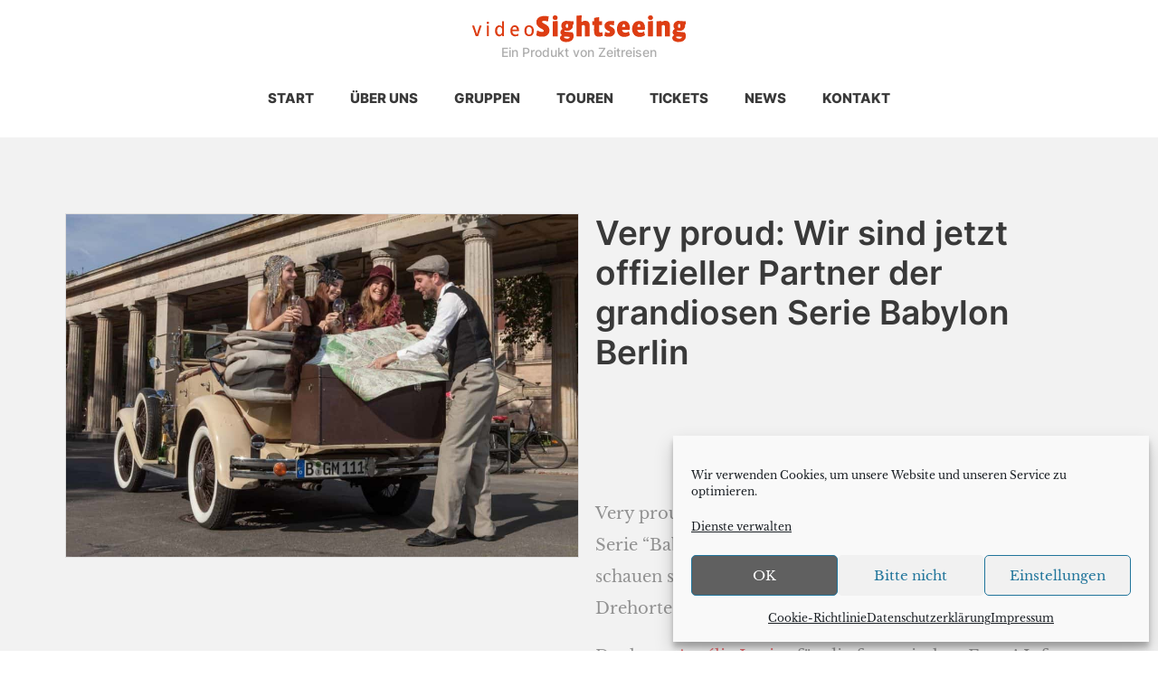

--- FILE ---
content_type: text/html; charset=UTF-8
request_url: https://videosightseeing.de/news-blog/very-proud-wir-sind-jetzt-offizieller-partner-der-grandiosen-serie-babyl/
body_size: 19562
content:
<!DOCTYPE html>
<html lang="de" prefix="og: https://ogp.me/ns#" >
<head>
<meta charset="UTF-8">
<meta name="viewport" content="width=device-width, initial-scale=1.0">
<!-- WP_HEAD() START -->
<link rel="preload" as="style" href="//videosightseeing.de/wp-content/uploads/omgf/omgf-stylesheet-150/omgf-stylesheet-150.css?ver=1662567497" >
<link rel="stylesheet" href="//videosightseeing.de/wp-content/uploads/omgf/omgf-stylesheet-150/omgf-stylesheet-150.css?ver=1662567497">

<!-- Suchmaschinen-Optimierung durch Rank Math PRO - https://rankmath.com/ -->
<title>Very proud: Wir sind jetzt offizieller Partner der grandiosen Serie Babylon Berlin | videoSightseeing</title>
<meta name="description" content="Very proud: Wir sind jetzt offizieller Partner der grandiosen Serie &quot;Babylon Berlin&quot;! Freut euch auf tolle Touren - wir schauen schon mal auf dem alten"/>
<meta name="robots" content="follow, index, max-snippet:-1, max-video-preview:-1, max-image-preview:large"/>
<link rel="canonical" href="https://videosightseeing.de/news-blog/very-proud-wir-sind-jetzt-offizieller-partner-der-grandiosen-serie-babyl/" />
<meta property="og:locale" content="de_DE" />
<meta property="og:type" content="article" />
<meta property="og:title" content="Very proud: Wir sind jetzt offizieller Partner der grandiosen Serie Babylon Berlin | videoSightseeing" />
<meta property="og:description" content="Very proud: Wir sind jetzt offizieller Partner der grandiosen Serie &quot;Babylon Berlin&quot;! Freut euch auf tolle Touren - wir schauen schon mal auf dem alten" />
<meta property="og:url" content="https://videosightseeing.de/news-blog/very-proud-wir-sind-jetzt-offizieller-partner-der-grandiosen-serie-babyl/" />
<meta property="og:site_name" content="videoSightseeing" />
<meta property="article:publisher" content="https://www.facebook.com/videoBustour" />
<meta property="article:section" content="1920er &amp; Babylon Berlin" />
<meta property="og:updated_time" content="2021-05-26T12:07:52+02:00" />
<meta property="og:image" content="https://videosightseeing.de/wp-content/uploads/2021/04/Very-proud-Wir-sind-jetzt-offizieller-Partner-der-grandiosen-Serie-1024x683.jpeg" />
<meta property="og:image:secure_url" content="https://videosightseeing.de/wp-content/uploads/2021/04/Very-proud-Wir-sind-jetzt-offizieller-Partner-der-grandiosen-Serie-1024x683.jpeg" />
<meta property="og:image:width" content="1024" />
<meta property="og:image:height" content="683" />
<meta property="og:image:alt" content="Very proud: Wir sind jetzt offizieller Partner  der grandiosen Serie &quot;Babyl" />
<meta property="og:image:type" content="image/jpeg" />
<meta property="article:published_time" content="2018-09-20T20:00:00+02:00" />
<meta property="article:modified_time" content="2021-05-26T12:07:52+02:00" />
<meta name="twitter:card" content="summary_large_image" />
<meta name="twitter:title" content="Very proud: Wir sind jetzt offizieller Partner der grandiosen Serie Babylon Berlin | videoSightseeing" />
<meta name="twitter:description" content="Very proud: Wir sind jetzt offizieller Partner der grandiosen Serie &quot;Babylon Berlin&quot;! Freut euch auf tolle Touren - wir schauen schon mal auf dem alten" />
<meta name="twitter:image" content="https://videosightseeing.de/wp-content/uploads/2021/04/Very-proud-Wir-sind-jetzt-offizieller-Partner-der-grandiosen-Serie-1024x683.jpeg" />
<meta name="twitter:label1" content="Verfasst von" />
<meta name="twitter:data1" content="Arne Krasting" />
<meta name="twitter:label2" content="Lesedauer" />
<meta name="twitter:data2" content="Weniger als eine Minute" />
<script type="application/ld+json" class="rank-math-schema-pro">{"@context":"https://schema.org","@graph":[{"@type":"Place","@id":"https://videosightseeing.de/#place","geo":{"@type":"GeoCoordinates","latitude":"52.51719992646902","longitude":" 13.386627756643895"},"hasMap":"https://www.google.com/maps/search/?api=1&amp;query=52.51719992646902, 13.386627756643895","address":{"@type":"PostalAddress","streetAddress":"Unter den Linden 40","addressLocality":"Berlin","addressRegion":"Berlin","postalCode":"10117","addressCountry":"Deutschland"}},{"@type":["TravelAgency","Organization"],"@id":"https://videosightseeing.de/#organization","name":"videoSightseeing","url":"https://videosightseeing.de","sameAs":["https://www.facebook.com/videoBustour"],"address":{"@type":"PostalAddress","streetAddress":"Unter den Linden 40","addressLocality":"Berlin","addressRegion":"Berlin","postalCode":"10117","addressCountry":"Deutschland"},"priceRange":"$$ - $$$$","openingHours":["Monday,Tuesday,Wednesday,Thursday,Friday 09:00-17:00","Saturday 10:00-16:00"],"location":{"@id":"https://videosightseeing.de/#place"},"telephone":"+49 30 44024450"},{"@type":"WebSite","@id":"https://videosightseeing.de/#website","url":"https://videosightseeing.de","name":"videoSightseeing","publisher":{"@id":"https://videosightseeing.de/#organization"},"inLanguage":"de"},{"@type":"ImageObject","@id":"https://videosightseeing.de/wp-content/uploads/2021/04/Very-proud-Wir-sind-jetzt-offizieller-Partner-der-grandiosen-Serie.jpeg","url":"https://videosightseeing.de/wp-content/uploads/2021/04/Very-proud-Wir-sind-jetzt-offizieller-Partner-der-grandiosen-Serie.jpeg","width":"2016","height":"1344","caption":"Very proud: Wir sind jetzt offizieller Partner  der grandiosen Serie &quot;Babyl","inLanguage":"de"},{"@type":"WebPage","@id":"https://videosightseeing.de/news-blog/very-proud-wir-sind-jetzt-offizieller-partner-der-grandiosen-serie-babyl/#webpage","url":"https://videosightseeing.de/news-blog/very-proud-wir-sind-jetzt-offizieller-partner-der-grandiosen-serie-babyl/","name":"Very proud: Wir sind jetzt offizieller Partner der grandiosen Serie Babylon Berlin | videoSightseeing","datePublished":"2018-09-20T20:00:00+02:00","dateModified":"2021-05-26T12:07:52+02:00","isPartOf":{"@id":"https://videosightseeing.de/#website"},"primaryImageOfPage":{"@id":"https://videosightseeing.de/wp-content/uploads/2021/04/Very-proud-Wir-sind-jetzt-offizieller-Partner-der-grandiosen-Serie.jpeg"},"inLanguage":"de"},{"@type":"Person","@id":"https://videosightseeing.de/author/arne-krasting/","name":"Arne Krasting","url":"https://videosightseeing.de/author/arne-krasting/","image":{"@type":"ImageObject","@id":"https://secure.gravatar.com/avatar/acf1b9c648e0319bee687808382053d719611c05b77ff32ec1403459a32c4cc9?s=96&amp;d=mm&amp;r=g","url":"https://secure.gravatar.com/avatar/acf1b9c648e0319bee687808382053d719611c05b77ff32ec1403459a32c4cc9?s=96&amp;d=mm&amp;r=g","caption":"Arne Krasting","inLanguage":"de"},"worksFor":{"@id":"https://videosightseeing.de/#organization"}},{"@type":"BlogPosting","headline":"Very proud: Wir sind jetzt offizieller Partner der grandiosen Serie Babylon Berlin | videoSightseeing","datePublished":"2018-09-20T20:00:00+02:00","dateModified":"2021-05-26T12:07:52+02:00","author":{"@id":"https://videosightseeing.de/author/arne-krasting/","name":"Arne Krasting"},"publisher":{"@id":"https://videosightseeing.de/#organization"},"description":"Very proud: Wir sind jetzt offizieller Partner der grandiosen Serie &quot;Babylon Berlin&quot;! Freut euch auf tolle Touren - wir schauen schon mal auf dem alten","name":"Very proud: Wir sind jetzt offizieller Partner der grandiosen Serie Babylon Berlin | videoSightseeing","@id":"https://videosightseeing.de/news-blog/very-proud-wir-sind-jetzt-offizieller-partner-der-grandiosen-serie-babyl/#richSnippet","isPartOf":{"@id":"https://videosightseeing.de/news-blog/very-proud-wir-sind-jetzt-offizieller-partner-der-grandiosen-serie-babyl/#webpage"},"image":{"@id":"https://videosightseeing.de/wp-content/uploads/2021/04/Very-proud-Wir-sind-jetzt-offizieller-Partner-der-grandiosen-Serie.jpeg"},"inLanguage":"de","mainEntityOfPage":{"@id":"https://videosightseeing.de/news-blog/very-proud-wir-sind-jetzt-offizieller-partner-der-grandiosen-serie-babyl/#webpage"}}]}</script>
<!-- /Rank Math WordPress SEO Plugin -->

<link rel='dns-prefetch' href='//www.googletagmanager.com' />
<link rel="alternate" title="oEmbed (JSON)" type="application/json+oembed" href="https://videosightseeing.de/wp-json/oembed/1.0/embed?url=https%3A%2F%2Fvideosightseeing.de%2Fnews-blog%2Fvery-proud-wir-sind-jetzt-offizieller-partner-der-grandiosen-serie-babyl%2F" />
<link rel="alternate" title="oEmbed (XML)" type="text/xml+oembed" href="https://videosightseeing.de/wp-json/oembed/1.0/embed?url=https%3A%2F%2Fvideosightseeing.de%2Fnews-blog%2Fvery-proud-wir-sind-jetzt-offizieller-partner-der-grandiosen-serie-babyl%2F&#038;format=xml" />
<style id='wp-img-auto-sizes-contain-inline-css' type='text/css'>
img:is([sizes=auto i],[sizes^="auto," i]){contain-intrinsic-size:3000px 1500px}
/*# sourceURL=wp-img-auto-sizes-contain-inline-css */
</style>
<style id='wp-block-library-inline-css' type='text/css'>
:root{--wp-block-synced-color:#7a00df;--wp-block-synced-color--rgb:122,0,223;--wp-bound-block-color:var(--wp-block-synced-color);--wp-editor-canvas-background:#ddd;--wp-admin-theme-color:#007cba;--wp-admin-theme-color--rgb:0,124,186;--wp-admin-theme-color-darker-10:#006ba1;--wp-admin-theme-color-darker-10--rgb:0,107,160.5;--wp-admin-theme-color-darker-20:#005a87;--wp-admin-theme-color-darker-20--rgb:0,90,135;--wp-admin-border-width-focus:2px}@media (min-resolution:192dpi){:root{--wp-admin-border-width-focus:1.5px}}.wp-element-button{cursor:pointer}:root .has-very-light-gray-background-color{background-color:#eee}:root .has-very-dark-gray-background-color{background-color:#313131}:root .has-very-light-gray-color{color:#eee}:root .has-very-dark-gray-color{color:#313131}:root .has-vivid-green-cyan-to-vivid-cyan-blue-gradient-background{background:linear-gradient(135deg,#00d084,#0693e3)}:root .has-purple-crush-gradient-background{background:linear-gradient(135deg,#34e2e4,#4721fb 50%,#ab1dfe)}:root .has-hazy-dawn-gradient-background{background:linear-gradient(135deg,#faaca8,#dad0ec)}:root .has-subdued-olive-gradient-background{background:linear-gradient(135deg,#fafae1,#67a671)}:root .has-atomic-cream-gradient-background{background:linear-gradient(135deg,#fdd79a,#004a59)}:root .has-nightshade-gradient-background{background:linear-gradient(135deg,#330968,#31cdcf)}:root .has-midnight-gradient-background{background:linear-gradient(135deg,#020381,#2874fc)}:root{--wp--preset--font-size--normal:16px;--wp--preset--font-size--huge:42px}.has-regular-font-size{font-size:1em}.has-larger-font-size{font-size:2.625em}.has-normal-font-size{font-size:var(--wp--preset--font-size--normal)}.has-huge-font-size{font-size:var(--wp--preset--font-size--huge)}.has-text-align-center{text-align:center}.has-text-align-left{text-align:left}.has-text-align-right{text-align:right}.has-fit-text{white-space:nowrap!important}#end-resizable-editor-section{display:none}.aligncenter{clear:both}.items-justified-left{justify-content:flex-start}.items-justified-center{justify-content:center}.items-justified-right{justify-content:flex-end}.items-justified-space-between{justify-content:space-between}.screen-reader-text{border:0;clip-path:inset(50%);height:1px;margin:-1px;overflow:hidden;padding:0;position:absolute;width:1px;word-wrap:normal!important}.screen-reader-text:focus{background-color:#ddd;clip-path:none;color:#444;display:block;font-size:1em;height:auto;left:5px;line-height:normal;padding:15px 23px 14px;text-decoration:none;top:5px;width:auto;z-index:100000}html :where(.has-border-color){border-style:solid}html :where([style*=border-top-color]){border-top-style:solid}html :where([style*=border-right-color]){border-right-style:solid}html :where([style*=border-bottom-color]){border-bottom-style:solid}html :where([style*=border-left-color]){border-left-style:solid}html :where([style*=border-width]){border-style:solid}html :where([style*=border-top-width]){border-top-style:solid}html :where([style*=border-right-width]){border-right-style:solid}html :where([style*=border-bottom-width]){border-bottom-style:solid}html :where([style*=border-left-width]){border-left-style:solid}html :where(img[class*=wp-image-]){height:auto;max-width:100%}:where(figure){margin:0 0 1em}html :where(.is-position-sticky){--wp-admin--admin-bar--position-offset:var(--wp-admin--admin-bar--height,0px)}@media screen and (max-width:600px){html :where(.is-position-sticky){--wp-admin--admin-bar--position-offset:0px}}

/*# sourceURL=wp-block-library-inline-css */
</style><style id='global-styles-inline-css' type='text/css'>
:root{--wp--preset--aspect-ratio--square: 1;--wp--preset--aspect-ratio--4-3: 4/3;--wp--preset--aspect-ratio--3-4: 3/4;--wp--preset--aspect-ratio--3-2: 3/2;--wp--preset--aspect-ratio--2-3: 2/3;--wp--preset--aspect-ratio--16-9: 16/9;--wp--preset--aspect-ratio--9-16: 9/16;--wp--preset--color--black: #000000;--wp--preset--color--cyan-bluish-gray: #abb8c3;--wp--preset--color--white: #ffffff;--wp--preset--color--pale-pink: #f78da7;--wp--preset--color--vivid-red: #cf2e2e;--wp--preset--color--luminous-vivid-orange: #ff6900;--wp--preset--color--luminous-vivid-amber: #fcb900;--wp--preset--color--light-green-cyan: #7bdcb5;--wp--preset--color--vivid-green-cyan: #00d084;--wp--preset--color--pale-cyan-blue: #8ed1fc;--wp--preset--color--vivid-cyan-blue: #0693e3;--wp--preset--color--vivid-purple: #9b51e0;--wp--preset--gradient--vivid-cyan-blue-to-vivid-purple: linear-gradient(135deg,rgb(6,147,227) 0%,rgb(155,81,224) 100%);--wp--preset--gradient--light-green-cyan-to-vivid-green-cyan: linear-gradient(135deg,rgb(122,220,180) 0%,rgb(0,208,130) 100%);--wp--preset--gradient--luminous-vivid-amber-to-luminous-vivid-orange: linear-gradient(135deg,rgb(252,185,0) 0%,rgb(255,105,0) 100%);--wp--preset--gradient--luminous-vivid-orange-to-vivid-red: linear-gradient(135deg,rgb(255,105,0) 0%,rgb(207,46,46) 100%);--wp--preset--gradient--very-light-gray-to-cyan-bluish-gray: linear-gradient(135deg,rgb(238,238,238) 0%,rgb(169,184,195) 100%);--wp--preset--gradient--cool-to-warm-spectrum: linear-gradient(135deg,rgb(74,234,220) 0%,rgb(151,120,209) 20%,rgb(207,42,186) 40%,rgb(238,44,130) 60%,rgb(251,105,98) 80%,rgb(254,248,76) 100%);--wp--preset--gradient--blush-light-purple: linear-gradient(135deg,rgb(255,206,236) 0%,rgb(152,150,240) 100%);--wp--preset--gradient--blush-bordeaux: linear-gradient(135deg,rgb(254,205,165) 0%,rgb(254,45,45) 50%,rgb(107,0,62) 100%);--wp--preset--gradient--luminous-dusk: linear-gradient(135deg,rgb(255,203,112) 0%,rgb(199,81,192) 50%,rgb(65,88,208) 100%);--wp--preset--gradient--pale-ocean: linear-gradient(135deg,rgb(255,245,203) 0%,rgb(182,227,212) 50%,rgb(51,167,181) 100%);--wp--preset--gradient--electric-grass: linear-gradient(135deg,rgb(202,248,128) 0%,rgb(113,206,126) 100%);--wp--preset--gradient--midnight: linear-gradient(135deg,rgb(2,3,129) 0%,rgb(40,116,252) 100%);--wp--preset--font-size--small: 13px;--wp--preset--font-size--medium: 20px;--wp--preset--font-size--large: 36px;--wp--preset--font-size--x-large: 42px;--wp--preset--spacing--20: 0.44rem;--wp--preset--spacing--30: 0.67rem;--wp--preset--spacing--40: 1rem;--wp--preset--spacing--50: 1.5rem;--wp--preset--spacing--60: 2.25rem;--wp--preset--spacing--70: 3.38rem;--wp--preset--spacing--80: 5.06rem;--wp--preset--shadow--natural: 6px 6px 9px rgba(0, 0, 0, 0.2);--wp--preset--shadow--deep: 12px 12px 50px rgba(0, 0, 0, 0.4);--wp--preset--shadow--sharp: 6px 6px 0px rgba(0, 0, 0, 0.2);--wp--preset--shadow--outlined: 6px 6px 0px -3px rgb(255, 255, 255), 6px 6px rgb(0, 0, 0);--wp--preset--shadow--crisp: 6px 6px 0px rgb(0, 0, 0);}:where(.is-layout-flex){gap: 0.5em;}:where(.is-layout-grid){gap: 0.5em;}body .is-layout-flex{display: flex;}.is-layout-flex{flex-wrap: wrap;align-items: center;}.is-layout-flex > :is(*, div){margin: 0;}body .is-layout-grid{display: grid;}.is-layout-grid > :is(*, div){margin: 0;}:where(.wp-block-columns.is-layout-flex){gap: 2em;}:where(.wp-block-columns.is-layout-grid){gap: 2em;}:where(.wp-block-post-template.is-layout-flex){gap: 1.25em;}:where(.wp-block-post-template.is-layout-grid){gap: 1.25em;}.has-black-color{color: var(--wp--preset--color--black) !important;}.has-cyan-bluish-gray-color{color: var(--wp--preset--color--cyan-bluish-gray) !important;}.has-white-color{color: var(--wp--preset--color--white) !important;}.has-pale-pink-color{color: var(--wp--preset--color--pale-pink) !important;}.has-vivid-red-color{color: var(--wp--preset--color--vivid-red) !important;}.has-luminous-vivid-orange-color{color: var(--wp--preset--color--luminous-vivid-orange) !important;}.has-luminous-vivid-amber-color{color: var(--wp--preset--color--luminous-vivid-amber) !important;}.has-light-green-cyan-color{color: var(--wp--preset--color--light-green-cyan) !important;}.has-vivid-green-cyan-color{color: var(--wp--preset--color--vivid-green-cyan) !important;}.has-pale-cyan-blue-color{color: var(--wp--preset--color--pale-cyan-blue) !important;}.has-vivid-cyan-blue-color{color: var(--wp--preset--color--vivid-cyan-blue) !important;}.has-vivid-purple-color{color: var(--wp--preset--color--vivid-purple) !important;}.has-black-background-color{background-color: var(--wp--preset--color--black) !important;}.has-cyan-bluish-gray-background-color{background-color: var(--wp--preset--color--cyan-bluish-gray) !important;}.has-white-background-color{background-color: var(--wp--preset--color--white) !important;}.has-pale-pink-background-color{background-color: var(--wp--preset--color--pale-pink) !important;}.has-vivid-red-background-color{background-color: var(--wp--preset--color--vivid-red) !important;}.has-luminous-vivid-orange-background-color{background-color: var(--wp--preset--color--luminous-vivid-orange) !important;}.has-luminous-vivid-amber-background-color{background-color: var(--wp--preset--color--luminous-vivid-amber) !important;}.has-light-green-cyan-background-color{background-color: var(--wp--preset--color--light-green-cyan) !important;}.has-vivid-green-cyan-background-color{background-color: var(--wp--preset--color--vivid-green-cyan) !important;}.has-pale-cyan-blue-background-color{background-color: var(--wp--preset--color--pale-cyan-blue) !important;}.has-vivid-cyan-blue-background-color{background-color: var(--wp--preset--color--vivid-cyan-blue) !important;}.has-vivid-purple-background-color{background-color: var(--wp--preset--color--vivid-purple) !important;}.has-black-border-color{border-color: var(--wp--preset--color--black) !important;}.has-cyan-bluish-gray-border-color{border-color: var(--wp--preset--color--cyan-bluish-gray) !important;}.has-white-border-color{border-color: var(--wp--preset--color--white) !important;}.has-pale-pink-border-color{border-color: var(--wp--preset--color--pale-pink) !important;}.has-vivid-red-border-color{border-color: var(--wp--preset--color--vivid-red) !important;}.has-luminous-vivid-orange-border-color{border-color: var(--wp--preset--color--luminous-vivid-orange) !important;}.has-luminous-vivid-amber-border-color{border-color: var(--wp--preset--color--luminous-vivid-amber) !important;}.has-light-green-cyan-border-color{border-color: var(--wp--preset--color--light-green-cyan) !important;}.has-vivid-green-cyan-border-color{border-color: var(--wp--preset--color--vivid-green-cyan) !important;}.has-pale-cyan-blue-border-color{border-color: var(--wp--preset--color--pale-cyan-blue) !important;}.has-vivid-cyan-blue-border-color{border-color: var(--wp--preset--color--vivid-cyan-blue) !important;}.has-vivid-purple-border-color{border-color: var(--wp--preset--color--vivid-purple) !important;}.has-vivid-cyan-blue-to-vivid-purple-gradient-background{background: var(--wp--preset--gradient--vivid-cyan-blue-to-vivid-purple) !important;}.has-light-green-cyan-to-vivid-green-cyan-gradient-background{background: var(--wp--preset--gradient--light-green-cyan-to-vivid-green-cyan) !important;}.has-luminous-vivid-amber-to-luminous-vivid-orange-gradient-background{background: var(--wp--preset--gradient--luminous-vivid-amber-to-luminous-vivid-orange) !important;}.has-luminous-vivid-orange-to-vivid-red-gradient-background{background: var(--wp--preset--gradient--luminous-vivid-orange-to-vivid-red) !important;}.has-very-light-gray-to-cyan-bluish-gray-gradient-background{background: var(--wp--preset--gradient--very-light-gray-to-cyan-bluish-gray) !important;}.has-cool-to-warm-spectrum-gradient-background{background: var(--wp--preset--gradient--cool-to-warm-spectrum) !important;}.has-blush-light-purple-gradient-background{background: var(--wp--preset--gradient--blush-light-purple) !important;}.has-blush-bordeaux-gradient-background{background: var(--wp--preset--gradient--blush-bordeaux) !important;}.has-luminous-dusk-gradient-background{background: var(--wp--preset--gradient--luminous-dusk) !important;}.has-pale-ocean-gradient-background{background: var(--wp--preset--gradient--pale-ocean) !important;}.has-electric-grass-gradient-background{background: var(--wp--preset--gradient--electric-grass) !important;}.has-midnight-gradient-background{background: var(--wp--preset--gradient--midnight) !important;}.has-small-font-size{font-size: var(--wp--preset--font-size--small) !important;}.has-medium-font-size{font-size: var(--wp--preset--font-size--medium) !important;}.has-large-font-size{font-size: var(--wp--preset--font-size--large) !important;}.has-x-large-font-size{font-size: var(--wp--preset--font-size--x-large) !important;}
/*# sourceURL=global-styles-inline-css */
</style>

<style id='classic-theme-styles-inline-css' type='text/css'>
/*! This file is auto-generated */
.wp-block-button__link{color:#fff;background-color:#32373c;border-radius:9999px;box-shadow:none;text-decoration:none;padding:calc(.667em + 2px) calc(1.333em + 2px);font-size:1.125em}.wp-block-file__button{background:#32373c;color:#fff;text-decoration:none}
/*# sourceURL=/wp-includes/css/classic-themes.min.css */
</style>
<link rel='stylesheet' id='automaticcss-core-css' href='https://videosightseeing.de/wp-content/uploads/automatic-css/automatic.css?ver=1681819637' type='text/css' media='all' />
<link rel='stylesheet' id='oxygen-css' href='https://videosightseeing.de/wp-content/plugins/oxygen/component-framework/oxygen.css?ver=4.9.5' type='text/css' media='all' />
<link rel='stylesheet' id='core-sss-css' href='https://videosightseeing.de/wp-content/plugins/oxy-ninja/public/css/core-sss.min.css?ver=3.5.3' type='text/css' media='all' />
<style id='wpgb-head-inline-css' type='text/css'>
.wp-grid-builder:not(.wpgb-template),.wpgb-facet{opacity:0.01}.wpgb-facet fieldset{margin:0;padding:0;border:none;outline:none;box-shadow:none}.wpgb-facet fieldset:last-child{margin-bottom:40px;}.wpgb-facet fieldset legend.wpgb-sr-only{height:1px;width:1px}
/*# sourceURL=wpgb-head-inline-css */
</style>
<link rel='stylesheet' id='cmplz-general-css' href='https://videosightseeing.de/wp-content/plugins/complianz-gdpr-premium/assets/css/cookieblocker.min.css?ver=1761975314' type='text/css' media='all' />
<link rel='stylesheet' id='splide-css' href='https://videosightseeing.de/wp-content/plugins/oxy-ninja/public/css/splide.min.css?ver=4.0.14' type='text/css' media='all' />
<script type="text/javascript" src="https://videosightseeing.de/wp-includes/js/jquery/jquery.min.js?ver=3.7.1" id="jquery-core-js"></script>
<script type="text/javascript" src="https://videosightseeing.de/wp-includes/js/jquery/jquery-migrate.min.js?ver=3.4.1" id="jquery-migrate-js"></script>
<script type="text/javascript" src="https://videosightseeing.de/wp-content/plugins/oxy-ninja/public/js/splide/splide.min.js?ver=4.0.14" id="splide-js"></script>
<script type="text/javascript" src="https://videosightseeing.de/wp-content/plugins/oxy-ninja/public/js/splide/splide-extension-auto-scroll.min.js?ver=0.5.2" id="splide-autoscroll-js"></script>
<link rel="https://api.w.org/" href="https://videosightseeing.de/wp-json/" /><link rel="alternate" title="JSON" type="application/json" href="https://videosightseeing.de/wp-json/wp/v2/posts/493" /><link rel="EditURI" type="application/rsd+xml" title="RSD" href="https://videosightseeing.de/xmlrpc.php?rsd" />
<meta name="generator" content="WordPress 6.9" />
<link rel='shortlink' href='https://videosightseeing.de/?p=493' />
<meta name="generator" content="Site Kit by Google 1.171.0" /><noscript><style>.wp-grid-builder .wpgb-card.wpgb-card-hidden .wpgb-card-wrapper{opacity:1!important;visibility:visible!important;transform:none!important}.wpgb-facet {opacity:1!important;pointer-events:auto!important}.wpgb-facet *:not(.wpgb-pagination-facet){display:none}</style></noscript>			<style>.cmplz-hidden {
					display: none !important;
				}</style><style id='wpcb-styles-header'>
/* Complianz */

#span-8-2617 h2 {
    font-size: 1.5em !important;
    text-transform: none !important;
}

#span-8-2617 h3 {
    font-size: 1.2em !important;
    text-transform: none !important;
    margin-top: 1em !important;
    font-weight: 500;
}

#cmplz-document p,
#cmplz-document li,
#cmplz-document td {
    font-size: 1.2em !important;
    margin-top: 0;
}

#cmplz-cookies-overview {
    .cmplz-dropdown.cmplz-dropdown-cookiepolicy summary div p;
}

#cmplz-document .cmplz-dropdown.cmplz-dropdown-cookiepolicy summary div p {
    grid-area: paragraph;
    color: #dd3d13;
    text-transform: uppercase;
    cursor: pointer;
    font-weight: 700;
    font-size: 0.8em !important;
    font-weight: 800;
    font-family: "Inter";
}

#cmplz-cookies-overview 
    .cmplz-dropdown.cmplz-dropdown-cookiepolicy
    summary
    div
    p:hover,
#cmplz-document
    .cmplz-dropdown.cmplz-dropdown-cookiepolicy
    summary
    div
    p:hover {
    color: #212121;
}

#cmplz-cookies-overview
    .cmplz-dropdown.cmplz-dropdown-cookiepolicy
    .cookies-per-purpose,
#cmplz-document
    .cmplz-dropdown.cmplz-dropdown-cookiepolicy
    .cookies-per-purpose {
    grid-column: span 2;
    grid-gap: 20px 20px;
    grid-template-columns: 1fr 1fr 1fr;
    grid-template:
        "purpose purpose purpose"
        "header1 header2 header3" auto;
    border: 1px solid #ddd;
    grid-lines: 1px solid #ddd;
    padding: 20px;
}

.cmplz-service-header {
    background: #efecec;
    margin: 20px 0;
    padding: 0 0 0 20px;
}

.cookies-per-purpose .name {
    overflow-wrap: break-word;
}

/* Hypehnation */

p,
h1,
h2,
h3,
h4,
h5,
h6,
h7,
.c-h1,
.c-h2,
.c-h2,
.c-h4,
.c-h5,
.c-h6 {
    -webkit-hyphens: auto !important;
    -ms-hyphens: auto !important;
    hyphens: auto !important;
    text-transform: none;
}

div.oxy-repeater-pages,
div.oxy-repeater-pages-wrap {
    display: none;
}

.ct-span .wp-caption {
    max-width: 100%;
}

.ct-inner-content img,
.comment-body img,
.oxy-stock-content-styles img {
    max-width: 100% !important;
}

#span-454-51 a {
    color: #ffffff !important;
}

/* Tour Selectors */

.selector-desktop .sub-menu {
    box-shadow: 0 1px 3px rgba(0, 0, 0, 0.12), 0 1px 2px rgba(0, 0, 0, 0.24);
    transition: all 0.3s cubic-bezier(0.25, 0.8, 0.25, 1);
    min-width: 310px;
    margin-top: 0px;
}

.tablet-selector .sub-menu {
    box-shadow: 0 1px 3px rgba(0, 0, 0, 0.12), 0 1px 2px rgba(0, 0, 0, 0.24);
    transition: all 0.3s cubic-bezier(0.25, 0.8, 0.25, 1);
    min-width: 200px;
    margin-top: 0px;
}

.selector-phone .sub-menu {
    box-shadow: 0 1px 3px rgba(0, 0, 0, 0.12), 0 1px 2px rgba(0, 0, 0, 0.24);
    transition: all 0.3s cubic-bezier(0.25, 0.8, 0.25, 1);
    min-width: 215px !important;
    margin-top: 0px;
}

.pro-menu-tour-desktop {
    /*background-color: #dd3d13;*/
}

.pro-menu-tour-desktop .oxy-pro-menu-list .menu-item,
.pro-menu-tour-desktop .oxy-pro-menu-list .menu-item a {
    background: #fff;
    display: flex !important;
    flex-direction: row;
    justify-content: space-between !important;
    pointer-events: all !important;
    min-width: 320px;
}

.pro-menu-tour-tablet .oxy-pro-menu-list .menu-item,
.pro-menu-tour-tablet .oxy-pro-menu-list .menu-item a {
    background: #fff;
    display: flex !important;
    flex-direction: row;
    justify-content: space-between !important;
    pointer-events: all !important;
    min-width: 230px;
}

.page-head-block {
    height: 65vh !important;
}

/*
@media (max-width: 1024px) {tablet-selector, selector-phone {display: none;}}

@media (max-width: 768px) {selector-desktop, selector-phone {display: none;}}

@media (max-width: 480px) {selector-desktop, tablet-selector {display: none;}}
*/

/* By Oxygen Support */

.oxy-pro-menu-dropdown-animating-out {
    pointer-events: all !important;
}

.ct-span .wp-caption {
    max-width: 100%;
}

.comment-body img,
.oxy-stock-content-styles img {
    max-width: 100%;
    height: auto;
}

/* AnD classes */

.wp-content-fliesstext ul,
.wp-content-fliesstext {
    font-family: "Libre Baskerville";
    font-size: 15px;
    color: #929292;
    line-height: 25px;
}

.menu-lang-switch {
    border: 1px solid #212121;
    background: #fff;
    max-width: 60vw;
    text-align: center !important;
    margin: 0 auto !important;
}

.menu-lang-switch a {
    color: #212121 !important;
}

.menu-lang-switch:hover {
    border: 1px solid #dd3d13;
    background: #fff;
}

.menu-lang-switch a:hover {
    color: #dd3d13 !important;
}

.td_btn {
    margin: 20px 0 !important;
}

.news-button-2 {
    url-encoded: true;
    display: inline-block;
    padding-left: 40px;
    padding-right: 40px;
    padding-bottom: 20px;
    padding-top: 20px;
    font-family: "Inter";
    font-size: 15px;
    font-weight: 700;
    text-transform: uppercase;
    line-height: 1.2;
    background: #393939 !important;
    color: #fff !important;
    margin: 20px 0 0 0;
    border: 2px solid #393939 !important;
    transition: all 0.1s ease 0s;
}

.news-button-2:hover {
    background: #dd3d13 !important;
    color: #393939 !important;
    border: 2px solid #dd3d13 !important;
}

.news-button-links,
.td_round_btn {
    display: inline-block;
    padding-left: 40px;
    padding-right: 40px;
    padding-bottom: 20px;
    padding-top: 20px;
    font-family: "Inter";
    font-size: 15px;
    font-weight: 700;
    text-align: center !important;
    text-transform: uppercase;
    url-encoded: true;
    line-height: 1.2;
    background: #393939;
    color: #fff;
    border: 2px solid #393939;
    margin: 10px auto 0 auto !important;
}

.news-button-links,
.td_round_btn:hover {
    background: #dd3d13;
    color: #393939;
    border: 2px solid #dd3d13;
}

.td_outlined_btn a {
    display: inline-block;
    padding-left: 40px;
    padding-right: 40px;
    padding-bottom: 20px;
    padding-top: 20px;
    font-family: "Inter";
    font-size: 15px;
    font-weight: 700;
    text-transform: uppercase;
    url-encoded: true;
    line-height: 1.2;
    background: #fff;
    color: #dd3d13;
    border: 2px solid #dd3d13;
    margin: 10px auto 0 auto !important;
}

.td_outlined_btn a:hover {
    background: #393939;
    color: #ffffff;
    border: 2px solid #393939;
}

.wp-content-fliesstext h1 {
    font-family: "Inter";
    font-size: 25px;
    font-weight: 700;
    line-height: 35px;
    color: #393939;
}

.wp-content-fliesstext h2 {
    font-family: "Inter";
    font-size: 22px;
    color: #393939;
    line-height: 30px;
    margin-bottom: 20px;
}

.wp-content-fliesstext h3 {
    font-family: "Inter";
    font-size: 19px;
    color: #393939;
    line-height: 32, 5px;
}

.wp-content-fliesstext p {
    font-family: "Libre Baskerville";
    font-size: 15px;
    color: #929292;
    line-height: 25px;
}

#_nav_menu-22-12 .menu-item a {
    padding-top: 10px;
    padding-left: 10px;
    padding-right: 10px;
    padding-bottom: 10px;
    color: #393939;
    font-weight: 800;
    text-transform: uppercase;
    margin-left: 0px;
    margin-top: 20px;
    margin-right: 0px;
    margin-bottom: 20px;
    font-size: 20px;
}

/* BookingKit */

.bk-events-footer {
    display: none;
}

/* Tour Selectors - Desktop V01 */

.oxy-pro-menu
    .oxy-pro-menu-show-dropdown
    .oxy-pro-menu-list
    .menu-item-has-children
    > a
    svg {
    postion: absolute !important;
    float: right !important;
}

.menu-item {
    display: flex !important;
}

.menu-item a {
    text-align: right;
    justify-content: flex-between !important;
}

/* WP Grid */

.wpgb-facet .wpgb-button[aria-pressed="true"] {
    background-color: #fff !important;
    border-color: #f2f2f2 !important;
    color: #000 !important;
}

.c-margin-bottom-m [aria-pressed="true"] [class^="wpgb-"][class$="-label"] {
    color: #dd3d13;
}

.wpgb-select * {
    font-family: "Inter" !important;
}

.cc-window {
    color: #fff !important;
	font-size: 15px !important;
	font-weight: normal !important;
    /*background-color: #000 !important;*/
    border-style: none !important;
    border-width: 0 !important;
    border-color: #000 !important;
    border-radius: 4px !important;
    box-shadow: rgba(0, 0, 0, 0.4) 0px 0px 10px !important;
}

#cc-window .cc-header {
	display: none;
}

.cc-link,
.cc-link:active,
.cc-link:visited {
    color: #fff !important;
	font-size: 15px !important;
}

#cc-window.cc-type-categories.cc-floating .cc-compliance .cc-accept-all {
    clear: both;
    width: auto;
}

.cc-window.cc-floating .cc-compliance {
    display: grid !important;
    grid-auto-flow: column;
	/*margin-top: 2em;*/
}

.cc-compliance .cc-btn.cc-allow,
.cc-compliance .cc-btn.cc-allow:hover{
    color: #fff !important;
    background-color: #999 !important;
    border-color: #000 !important;
}

.cc-compliance .cc-btn.cc-accept-all,
.cc-compliance .cc-btn.cc-accept-all:hover,
.cc-compliance .cc-btn.cc-dismiss,
.cc-compliance .cc-btn.cc-dismiss:hover,
.cc-compliance .cc-btn.cc-show-settings,
.cc-compliance .cc-btn.cc-show-settings:hover,
.cc-compliance .cc-btn.cc-save-settings,
.cc-compliance .cc-btn.cc-save-settings:hover {
    color: #fff !important;
	font-size: 15px !important;
	font-weight: normal !important;
    background-color: #999 !important;
    border-color: #000 !important;
}

#cc-window.cc-type-categories.cc-floating .cc-compliance .cc-btn {
    padding: 2 10;
    margin: 0 0 0;
}

#cc-window.cc-window .cmplz-categories-wrap .cmplz-slider-checkbox,
#cmplz-manage-consent-container.cmplz-manage-consent-container .cmplz-slider-checkbox,
#cmplz-tcf-container.cmplz-tcf-container .cmplz-slider-checkbox {
    vertical-align: top;
    margin: 0 0 0 0;
}

#cc-window.cc-type-categories.cc-floating:not(.cc-theme-edgeless) .cc-compliance .cc-dismiss,
#cc-window.cc-type-categories.cc-floating:not(.cc-theme-edgeless) .cc-compliance .cc-save {
    margin-top: 0;
}

.cc-category {
    color: #fff !important;
	font-size: 15px !important;
	margin-left: 15px !important;
}

.cc-revoke {
    color: #fff !important;
    background-color: #000 !important;
}

.cc-revoke.cc-bottom {
    border-top-left-radius: 4px !important;
    border-top-right-radius: 4px !important;
}
</style><link rel="icon" href="https://videosightseeing.de/wp-content/uploads/2021/04/cropped-iocon-videosightseeing-square@2x-32x32.png" sizes="32x32" />
<link rel="icon" href="https://videosightseeing.de/wp-content/uploads/2021/04/cropped-iocon-videosightseeing-square@2x-192x192.png" sizes="192x192" />
<link rel="apple-touch-icon" href="https://videosightseeing.de/wp-content/uploads/2021/04/cropped-iocon-videosightseeing-square@2x-180x180.png" />
<meta name="msapplication-TileImage" content="https://videosightseeing.de/wp-content/uploads/2021/04/cropped-iocon-videosightseeing-square@2x-270x270.png" />
<link rel='stylesheet' id='oxygen-cache-2214-css' href='//videosightseeing.de/wp-content/uploads/oxygen/css/2214.css?cache=1681819272&#038;ver=6.9' type='text/css' media='all' />
<link rel='stylesheet' id='oxygen-cache-12-css' href='//videosightseeing.de/wp-content/uploads/oxygen/css/12.css?cache=1681819277&#038;ver=6.9' type='text/css' media='all' />
<link rel='stylesheet' id='oxygen-cache-2257-css' href='//videosightseeing.de/wp-content/uploads/oxygen/css/2257.css?cache=1681819264&#038;ver=6.9' type='text/css' media='all' />
<link rel='stylesheet' id='oxygen-universal-styles-css' href='//videosightseeing.de/wp-content/uploads/oxygen/css/universal.css?cache=1681819252&#038;ver=6.9' type='text/css' media='all' />
<link rel='stylesheet' id='automaticcss-oxygen-css' href='https://videosightseeing.de/wp-content/uploads/automatic-css/automatic-oxygen.css?ver=1681819638' type='text/css' media='all' />
<!-- END OF WP_HEAD() -->
<link rel='stylesheet' id='oxygen-aos-css' href='https://videosightseeing.de/wp-content/plugins/oxygen/component-framework/vendor/aos/aos.css?ver=6.9' type='text/css' media='all' />
</head>
<body data-cmplz=2 class="wp-singular post-template-default single single-post postid-493 single-format-standard wp-theme-oxygen-is-not-a-theme  wp-embed-responsive oxygen-body" >




						<header id="_header-1-12" class="oxy-header-wrapper oxy-sticky-header oxy-overlay-header oxy-header c-padding-left-m c-padding-right-m" ><div id="_header_row-2-12" class="oxy-header-row" ><div class="oxy-header-container"><div id="_header_left-3-12" class="oxy-header-left" ><a id="link-9-12" class="ct-link" href="/" target="_self"  ><img  id="image-7-12" alt="" src="https://videosightseeing.de/wp-content/uploads/2021/04/logo-videosightseeing.png" class="ct-image"/><div id="text_block-29-12" class="ct-text-block" >Ein Produkt von Zeitreisen<br></div></a></div><div id="_header_center-4-12" class="oxy-header-center" ></div><div id="_header_right-5-12" class="oxy-header-right" ><nav id="_nav_menu-12-12" class="oxy-nav-menu  oxy-nav-menu-dropdowns oxy-nav-menu-dropdown-arrow" ><div class='oxy-menu-toggle'><div class='oxy-nav-menu-hamburger-wrap'><div class='oxy-nav-menu-hamburger'><div class='oxy-nav-menu-hamburger-line'></div><div class='oxy-nav-menu-hamburger-line'></div><div class='oxy-nav-menu-hamburger-line'></div></div></div></div><div class="menu-main-container"><ul id="menu-main" class="oxy-nav-menu-list"><li id="menu-item-55" class="menu-item menu-item-type-post_type menu-item-object-page menu-item-home menu-item-55"><a href="https://videosightseeing.de/">Start</a></li>
<li id="menu-item-72" class="menu-item menu-item-type-post_type menu-item-object-page menu-item-72"><a href="https://videosightseeing.de/ueber-uns/">Über uns</a></li>
<li id="menu-item-2406" class="menu-item menu-item-type-post_type menu-item-object-page menu-item-2406"><a href="https://videosightseeing.de/gruppen/">Gruppen</a></li>
<li id="menu-item-2226" class="menu-item menu-item-type-taxonomy menu-item-object-touren menu-item-2226"><a href="https://videosightseeing.de/touren/alle-touren/">Touren</a></li>
<li id="menu-item-70" class="menu-item menu-item-type-post_type menu-item-object-page menu-item-70"><a href="https://videosightseeing.de/tickets/">Tickets</a></li>
<li id="menu-item-2256" class="menu-item menu-item-type-taxonomy menu-item-object-category current-post-ancestor current-menu-parent current-post-parent menu-item-2256"><a href="https://videosightseeing.de/news-blog/">News</a></li>
<li id="menu-item-2272" class="menu-item menu-item-type-post_type menu-item-object-page menu-item-2272"><a href="https://videosightseeing.de/kontakt/">Kontakt</a></li>
</ul></div></nav></div></div></div></header>
				<script type="text/javascript">
			jQuery(document).ready(function() {
				var selector = "#_header-1-12",
					scrollval = parseInt("1");
				if (!scrollval || scrollval < 1) {
										if (jQuery(window).width() >= 1401){
											jQuery("body").css("margin-top", jQuery(selector).outerHeight());
						jQuery(selector).addClass("oxy-sticky-header-active");
										}
									}
				else {
					var scrollTopOld = 0;
					jQuery(window).scroll(function() {
						if (!jQuery('body').hasClass('oxy-nav-menu-prevent-overflow')) {
							if (jQuery(this).scrollTop() > scrollval 
																) {
								if (
																		jQuery(window).width() >= 1401 && 
																		!jQuery(selector).hasClass("oxy-sticky-header-active")) {
									if (jQuery(selector).css('position')!='absolute') {
										jQuery("body").css("margin-top", jQuery(selector).outerHeight());
									}
									jQuery(selector)
										.addClass("oxy-sticky-header-active")
																	}
							}
							else {
								jQuery(selector)
									.removeClass("oxy-sticky-header-fade-in")
									.removeClass("oxy-sticky-header-active");
								if (jQuery(selector).css('position')!='absolute') {
									jQuery("body").css("margin-top", "");
								}
							}
							scrollTopOld = jQuery(this).scrollTop();
						}
					})
				}
			});
		</script><header id="_header-14-12" class="oxy-header-wrapper oxy-sticky-header oxy-overlay-header oxy-header" ><div id="_header_row-15-12" class="oxy-header-row c-padding-s" ><div class="oxy-header-container"><div id="_header_left-16-12" class="oxy-header-left" ><a id="link-17-12" class="ct-link" href="/" target="_self"  ><img  id="image-18-12" alt="" src="https://videosightseeing.de/wp-content/uploads/2021/04/logo-videosightseeing.png" class="ct-image"/></a></div><div id="_header_center-19-12" class="oxy-header-center" ></div><div id="_header_right-20-12" class="oxy-header-right" ><nav id="_nav_menu-22-12" class="oxy-nav-menu oxy-nav-menu-dropdowns oxy-nav-menu-dropdown-arrow" ><div class='oxy-menu-toggle'><div class='oxy-nav-menu-hamburger-wrap'><div class='oxy-nav-menu-hamburger'><div class='oxy-nav-menu-hamburger-line'></div><div class='oxy-nav-menu-hamburger-line'></div><div class='oxy-nav-menu-hamburger-line'></div></div></div></div><div class="menu-main-container"><ul id="menu-main-1" class="oxy-nav-menu-list"><li class="menu-item menu-item-type-post_type menu-item-object-page menu-item-home menu-item-55"><a href="https://videosightseeing.de/">Start</a></li>
<li class="menu-item menu-item-type-post_type menu-item-object-page menu-item-72"><a href="https://videosightseeing.de/ueber-uns/">Über uns</a></li>
<li class="menu-item menu-item-type-post_type menu-item-object-page menu-item-2406"><a href="https://videosightseeing.de/gruppen/">Gruppen</a></li>
<li class="menu-item menu-item-type-taxonomy menu-item-object-touren menu-item-2226"><a href="https://videosightseeing.de/touren/alle-touren/">Touren</a></li>
<li class="menu-item menu-item-type-post_type menu-item-object-page menu-item-70"><a href="https://videosightseeing.de/tickets/">Tickets</a></li>
<li class="menu-item menu-item-type-taxonomy menu-item-object-category current-post-ancestor current-menu-parent current-post-parent menu-item-2256"><a href="https://videosightseeing.de/news-blog/">News</a></li>
<li class="menu-item menu-item-type-post_type menu-item-object-page menu-item-2272"><a href="https://videosightseeing.de/kontakt/">Kontakt</a></li>
</ul></div></nav></div></div></div></header>
				<script type="text/javascript">
			jQuery(document).ready(function() {
				var selector = "#_header-14-12",
					scrollval = parseInt("1");
				if (!scrollval || scrollval < 1) {
										if (jQuery(window).width() >= 1401){
											jQuery("body").css("margin-top", jQuery(selector).outerHeight());
						jQuery(selector).addClass("oxy-sticky-header-active");
										}
									}
				else {
					var scrollTopOld = 0;
					jQuery(window).scroll(function() {
						if (!jQuery('body').hasClass('oxy-nav-menu-prevent-overflow')) {
							if (jQuery(this).scrollTop() > scrollval 
																) {
								if (
																		jQuery(window).width() >= 1401 && 
																		!jQuery(selector).hasClass("oxy-sticky-header-active")) {
									if (jQuery(selector).css('position')!='absolute') {
										jQuery("body").css("margin-top", jQuery(selector).outerHeight());
									}
									jQuery(selector)
										.addClass("oxy-sticky-header-active")
																	}
							}
							else {
								jQuery(selector)
									.removeClass("oxy-sticky-header-fade-in")
									.removeClass("oxy-sticky-header-active");
								if (jQuery(selector).css('position')!='absolute') {
									jQuery("body").css("margin-top", "");
								}
							}
							scrollTopOld = jQuery(this).scrollTop();
						}
					})
				}
			});
		</script><section id="section-30-2215" class=" ct-section c-padding-l" ><div class="ct-section-inner-wrap"><div id="new_columns-32-2215" class="ct-new-columns" ><div id="div_block-33-2215" class="ct-div-block" ><img  id="image-4-2215" alt="" src="https://videosightseeing.de/wp-content/uploads/2021/04/Very-proud-Wir-sind-jetzt-offizieller-Partner-der-grandiosen-Serie-1024x683.jpeg" class="ct-image"/></div><div id="div_block-34-2215" class="ct-div-block" ><h1 id="headline-5-2215" class="ct-headline c-margin-bottom-m"><span id="span-6-2215" class="ct-span" >Very proud: Wir sind jetzt offizieller Partner  der grandiosen Serie Babylon Berlin</span></h1><div id="div_block-47-2257" class="ct-div-block c-margin-bottom-m" ></div><p id="text_block-48-2257" class="ct-text-block" ><span id="span-50-2257" class="ct-span" ></span></p><div id="text_block-12-2215" class="ct-text-block" ><span id="span-13-2215" class="ct-span oxy-stock-content-styles" ><p>Very proud: Wir sind jetzt offizieller Partner der grandiosen Serie &#8220;Babylon Berlin&#8221;! Freut euch auf tolle Touren &#8211; wir schauen schon mal auf dem alten Pharus-Stadtplan, welche Drehorte wir ansteuern.</p>
<p>Danke an <a class="profileLink" title="Amélie Losier" href="https://www.facebook.com/profile.php?id=100015904955193&amp;__tn__=K-R&amp;eid=ARDcY9fvumbPb8Xklm1vYfp59w6P50U58OPXe0OrbgbgWnc7wyNHfQJAuiwPCwJM_fuWokmegjwiElfw&amp;fref=mentions&amp;__xts__%5B0%5D=68.[base64]" data-hovercard="/ajax/hovercard/user.php?id=100015904955193&amp;extragetparams=%7B%22__tn__%22%3A%22%2CdK-R-R%22%2C%22eid%22%3A%22ARDcY9fvumbPb8Xklm1vYfp59w6P50U58OPXe0OrbgbgWnc7wyNHfQJAuiwPCwJM_fuWokmegjwiElfw%22%2C%22fref%22%3A%22mentions%22%7D" data-hovercard-prefer-more-content-show="1" target="_blank" rel="noopener">Amélie Losier</a> für die fantastischen Fotos! Infos zu den Touren gibt es ab Montag auf unserer Seite <a href="https://zwanziger-jahre-berlin.de/" target="_blank" rel="noopener noreferrer">zwanziger-jahre-berlin.de</a></p>
<p>Foto © Amélie Losier</p>
</span></div></div></div></div></section><section id="section-112-51" class=" ct-section bg--primary" ><div class="ct-section-inner-wrap"><div id="new_columns-114-51" class="ct-new-columns" ><div id="div_block-115-51" class="ct-div-block" ><div id="text_block-133-51" class="ct-text-block text--xl" >Kontaktieren Sie uns gerne<br></div></div><div id="div_block-116-51" class="ct-div-block" ><a id="link_text-91-2214" class="ct-link-text text--m btn--base text--white" href="mailto:kontakt@videosightseeing.de" target="_self"  >E-Mail senden</a></div></div></div></section><div id="div_block-7-2214" class="ct-div-block c-padding-s" >
		<div id="-pro-menu-79-2214" class="oxy-pro-menu c-padding-m c-transition " ><div class="oxy-pro-menu-mobile-open-icon " data-off-canvas-alignment=""><svg id="-pro-menu-79-2214-open-icon"><use xlink:href="#FontAwesomeicon-ellipsis-v"></use></svg>Menu</div>

                
        <div class="oxy-pro-menu-container  oxy-pro-menu-dropdown-links-visible-on-mobile oxy-pro-menu-dropdown-links-toggle oxy-pro-menu-show-dropdown" data-aos-duration="400" 

             data-oxy-pro-menu-dropdown-animation="fade-up"
             data-oxy-pro-menu-dropdown-animation-duration="0.4"
             data-entire-parent-toggles-dropdown="true"

             
                          data-oxy-pro-menu-dropdown-animation-duration="0.4"
             
                          data-oxy-pro-menu-dropdown-links-on-mobile="toggle">
             
            <div class="menu-footer-container"><ul id="menu-footer" class="oxy-pro-menu-list"><li id="menu-item-2276" class="menu-item menu-item-type-post_type menu-item-object-page menu-item-2276"><a href="https://videosightseeing.de/kontakt/">Kontakt</a></li>
<li id="menu-item-2277" class="menu-item menu-item-type-post_type menu-item-object-page menu-item-2277"><a href="https://videosightseeing.de/agb/">AGB</a></li>
<li id="menu-item-2522" class="menu-item menu-item-type-post_type menu-item-object-page menu-item-2522"><a href="https://videosightseeing.de/cookie-policy-eu/">Cookie-Richtlinie</a></li>
<li id="menu-item-2523" class="menu-item menu-item-type-post_type menu-item-object-page menu-item-privacy-policy menu-item-2523"><a rel="privacy-policy" href="https://videosightseeing.de/privacy-statement-eu/">Datenschutz</a></li>
<li id="menu-item-2525" class="menu-item menu-item-type-post_type menu-item-object-page menu-item-2525"><a href="https://videosightseeing.de/disclaimer/">Haftungsausschluss</a></li>
<li id="menu-item-2524" class="menu-item menu-item-type-post_type menu-item-object-page menu-item-2524"><a href="https://videosightseeing.de/impressum/">Impressum</a></li>
</ul></div>
            <div class="oxy-pro-menu-mobile-close-icon"><svg id="svg--pro-menu-79-2214"><use xlink:href="#FontAwesomeicon-close"></use></svg>close</div>

        </div>

        </div>

		<script type="text/javascript">
			jQuery('#-pro-menu-79-2214 .oxy-pro-menu-show-dropdown .menu-item-has-children > a', 'body').each(function(){
                jQuery(this).append('<div class="oxy-pro-menu-dropdown-icon-click-area"><svg class="oxy-pro-menu-dropdown-icon"><use xlink:href="#FontAwesomeicon-arrow-circle-o-down"></use></svg></div>');
            });
            jQuery('#-pro-menu-79-2214 .oxy-pro-menu-show-dropdown .menu-item:not(.menu-item-has-children) > a', 'body').each(function(){
                jQuery(this).append('<div class="oxy-pro-menu-dropdown-icon-click-area"></div>');
            });			</script>
		<div id="-pro-menu-83-2214" class="oxy-pro-menu c-margin-bottom-l " ><div class="oxy-pro-menu-mobile-open-icon " data-off-canvas-alignment=""><svg id="-pro-menu-83-2214-open-icon"><use xlink:href="#FontAwesomeicon-ellipsis-v"></use></svg>Menu</div>

                
        <div class="oxy-pro-menu-container  oxy-pro-menu-dropdown-links-visible-on-mobile oxy-pro-menu-dropdown-links-toggle oxy-pro-menu-show-dropdown" data-aos-duration="400" 

             data-oxy-pro-menu-dropdown-animation="fade-up"
             data-oxy-pro-menu-dropdown-animation-duration="0.4"
             data-entire-parent-toggles-dropdown="true"

             
                          data-oxy-pro-menu-dropdown-animation-duration="0.4"
             
                          data-oxy-pro-menu-dropdown-links-on-mobile="toggle">
             
            <div class="menu-footer-container"><ul id="menu-footer-1" class="oxy-pro-menu-list"><li class="menu-item menu-item-type-post_type menu-item-object-page menu-item-2276"><a href="https://videosightseeing.de/kontakt/">Kontakt</a></li>
<li class="menu-item menu-item-type-post_type menu-item-object-page menu-item-2277"><a href="https://videosightseeing.de/agb/">AGB</a></li>
<li class="menu-item menu-item-type-post_type menu-item-object-page menu-item-2522"><a href="https://videosightseeing.de/cookie-policy-eu/">Cookie-Richtlinie</a></li>
<li class="menu-item menu-item-type-post_type menu-item-object-page menu-item-privacy-policy menu-item-2523"><a rel="privacy-policy" href="https://videosightseeing.de/privacy-statement-eu/">Datenschutz</a></li>
<li class="menu-item menu-item-type-post_type menu-item-object-page menu-item-2525"><a href="https://videosightseeing.de/disclaimer/">Haftungsausschluss</a></li>
<li class="menu-item menu-item-type-post_type menu-item-object-page menu-item-2524"><a href="https://videosightseeing.de/impressum/">Impressum</a></li>
</ul></div>
            <div class="oxy-pro-menu-mobile-close-icon"><svg id="svg--pro-menu-83-2214"><use xlink:href="#FontAwesomeicon-close"></use></svg>close</div>

        </div>

        </div>

		<script type="text/javascript">
			jQuery('#-pro-menu-83-2214 .oxy-pro-menu-show-dropdown .menu-item-has-children > a', 'body').each(function(){
                jQuery(this).append('<div class="oxy-pro-menu-dropdown-icon-click-area"><svg class="oxy-pro-menu-dropdown-icon"><use xlink:href="#FontAwesomeicon-arrow-circle-o-down"></use></svg></div>');
            });
            jQuery('#-pro-menu-83-2214 .oxy-pro-menu-show-dropdown .menu-item:not(.menu-item-has-children) > a', 'body').each(function(){
                jQuery(this).append('<div class="oxy-pro-menu-dropdown-icon-click-area"></div>');
            });			</script><div id="_social_icons-11-2214" class="oxy-social-icons c-padding-m c-margin-bottom-m" ><a href='https://www.facebook.com/videoBustour' target='_blank' class='oxy-social-icons-facebook'><svg><title>Visit our Facebook</title><use xlink:href='#oxy-social-icons-icon-facebook'></use></svg></a><a href='https://www.instagram.com/timetravel.berlin/' target='_blank' class='oxy-social-icons-instagram'><svg><title>Visit our Instagram</title><use xlink:href='#oxy-social-icons-icon-instagram'></use></svg></a></div></div>	<!-- WP_FOOTER -->
<script type="speculationrules">
{"prefetch":[{"source":"document","where":{"and":[{"href_matches":"/*"},{"not":{"href_matches":["/wp-*.php","/wp-admin/*","/wp-content/uploads/*","/wp-content/*","/wp-content/plugins/*","/wp-content/themes/twentynineteen/*","/wp-content/themes/oxygen-is-not-a-theme/*","/*\\?(.+)"]}},{"not":{"selector_matches":"a[rel~=\"nofollow\"]"}},{"not":{"selector_matches":".no-prefetch, .no-prefetch a"}}]},"eagerness":"conservative"}]}
</script>
<style>.ct-FontAwesomeicon-close{width:0.78571428571429em}</style>
<style>.ct-FontAwesomeicon-arrow-circle-o-down{width:0.85714285714286em}</style>
<style>.ct-FontAwesomeicon-ellipsis-v{width:0.21428571428571em}</style>
<?xml version="1.0"?><svg xmlns="http://www.w3.org/2000/svg" xmlns:xlink="http://www.w3.org/1999/xlink" aria-hidden="true" style="position: absolute; width: 0; height: 0; overflow: hidden;" version="1.1"><defs><symbol id="FontAwesomeicon-close" viewBox="0 0 22 28"><title>close</title><path d="M20.281 20.656c0 0.391-0.156 0.781-0.438 1.062l-2.125 2.125c-0.281 0.281-0.672 0.438-1.062 0.438s-0.781-0.156-1.062-0.438l-4.594-4.594-4.594 4.594c-0.281 0.281-0.672 0.438-1.062 0.438s-0.781-0.156-1.062-0.438l-2.125-2.125c-0.281-0.281-0.438-0.672-0.438-1.062s0.156-0.781 0.438-1.062l4.594-4.594-4.594-4.594c-0.281-0.281-0.438-0.672-0.438-1.062s0.156-0.781 0.438-1.062l2.125-2.125c0.281-0.281 0.672-0.438 1.062-0.438s0.781 0.156 1.062 0.438l4.594 4.594 4.594-4.594c0.281-0.281 0.672-0.438 1.062-0.438s0.781 0.156 1.062 0.438l2.125 2.125c0.281 0.281 0.438 0.672 0.438 1.062s-0.156 0.781-0.438 1.062l-4.594 4.594 4.594 4.594c0.281 0.281 0.438 0.672 0.438 1.062z"/></symbol><symbol id="FontAwesomeicon-arrow-circle-o-down" viewBox="0 0 24 28"><title>arrow-circle-o-down</title><path d="M17.5 14.5c0 0.141-0.063 0.266-0.156 0.375l-4.984 4.984c-0.109 0.094-0.234 0.141-0.359 0.141s-0.25-0.047-0.359-0.141l-5-5c-0.141-0.156-0.187-0.359-0.109-0.547s0.266-0.313 0.469-0.313h3v-5.5c0-0.281 0.219-0.5 0.5-0.5h3c0.281 0 0.5 0.219 0.5 0.5v5.5h3c0.281 0 0.5 0.219 0.5 0.5zM12 5.5c-4.688 0-8.5 3.813-8.5 8.5s3.813 8.5 8.5 8.5 8.5-3.813 8.5-8.5-3.813-8.5-8.5-8.5zM24 14c0 6.625-5.375 12-12 12s-12-5.375-12-12 5.375-12 12-12v0c6.625 0 12 5.375 12 12z"/></symbol><symbol id="FontAwesomeicon-ellipsis-v" viewBox="0 0 6 28"><title>ellipsis-v</title><path d="M6 19.5v3c0 0.828-0.672 1.5-1.5 1.5h-3c-0.828 0-1.5-0.672-1.5-1.5v-3c0-0.828 0.672-1.5 1.5-1.5h3c0.828 0 1.5 0.672 1.5 1.5zM6 11.5v3c0 0.828-0.672 1.5-1.5 1.5h-3c-0.828 0-1.5-0.672-1.5-1.5v-3c0-0.828 0.672-1.5 1.5-1.5h3c0.828 0 1.5 0.672 1.5 1.5zM6 3.5v3c0 0.828-0.672 1.5-1.5 1.5h-3c-0.828 0-1.5-0.672-1.5-1.5v-3c0-0.828 0.672-1.5 1.5-1.5h3c0.828 0 1.5 0.672 1.5 1.5z"/></symbol></defs></svg>
<!-- Consent Management powered by Complianz | GDPR/CCPA Cookie Consent https://wordpress.org/plugins/complianz-gdpr -->
<div id="cmplz-cookiebanner-container"><div class="cmplz-cookiebanner cmplz-hidden banner-2 bottom-right-minimal optin cmplz-bottom-right cmplz-categories-type-view-preferences" aria-modal="true" data-nosnippet="true" role="dialog" aria-live="polite" aria-labelledby="cmplz-header-2-optin" aria-describedby="cmplz-message-2-optin">
	<div class="cmplz-header">
		<div class="cmplz-logo"></div>
		<div class="cmplz-title" id="cmplz-header-2-optin">Manage Cookie Consent</div>
		<div class="cmplz-close" tabindex="0" role="button" aria-label="Dialog schliessen">
			<svg aria-hidden="true" focusable="false" data-prefix="fas" data-icon="times" class="svg-inline--fa fa-times fa-w-11" role="img" xmlns="http://www.w3.org/2000/svg" viewBox="0 0 352 512"><path fill="currentColor" d="M242.72 256l100.07-100.07c12.28-12.28 12.28-32.19 0-44.48l-22.24-22.24c-12.28-12.28-32.19-12.28-44.48 0L176 189.28 75.93 89.21c-12.28-12.28-32.19-12.28-44.48 0L9.21 111.45c-12.28 12.28-12.28 32.19 0 44.48L109.28 256 9.21 356.07c-12.28 12.28-12.28 32.19 0 44.48l22.24 22.24c12.28 12.28 32.2 12.28 44.48 0L176 322.72l100.07 100.07c12.28 12.28 32.2 12.28 44.48 0l22.24-22.24c12.28-12.28 12.28-32.19 0-44.48L242.72 256z"></path></svg>
		</div>
	</div>

	<div class="cmplz-divider cmplz-divider-header"></div>
	<div class="cmplz-body">
		<div class="cmplz-message" id="cmplz-message-2-optin">Wir verwenden Cookies, um unsere Website und unseren Service zu optimieren.</div>
		<!-- categories start -->
		<div class="cmplz-categories">
			<details class="cmplz-category cmplz-functional" >
				<summary>
						<span class="cmplz-category-header">
							<span class="cmplz-category-title">Funktionell</span>
							<span class='cmplz-always-active'>
								<span class="cmplz-banner-checkbox">
									<input type="checkbox"
										   id="cmplz-functional-optin"
										   data-category="cmplz_functional"
										   class="cmplz-consent-checkbox cmplz-functional"
										   size="40"
										   value="1"/>
									<label class="cmplz-label" for="cmplz-functional-optin"><span class="screen-reader-text">Funktionell</span></label>
								</span>
								Immer aktiv							</span>
							<span class="cmplz-icon cmplz-open">
								<svg xmlns="http://www.w3.org/2000/svg" viewBox="0 0 448 512"  height="18" ><path d="M224 416c-8.188 0-16.38-3.125-22.62-9.375l-192-192c-12.5-12.5-12.5-32.75 0-45.25s32.75-12.5 45.25 0L224 338.8l169.4-169.4c12.5-12.5 32.75-12.5 45.25 0s12.5 32.75 0 45.25l-192 192C240.4 412.9 232.2 416 224 416z"/></svg>
							</span>
						</span>
				</summary>
				<div class="cmplz-description">
					<span class="cmplz-description-functional">The technical storage or access is strictly necessary for the legitimate purpose of enabling the use of a specific service explicitly requested by the subscriber or user, or for the sole purpose of carrying out the transmission of a communication over an electronic communications network.</span>
				</div>
			</details>

			<details class="cmplz-category cmplz-preferences" >
				<summary>
						<span class="cmplz-category-header">
							<span class="cmplz-category-title">Preferences</span>
							<span class="cmplz-banner-checkbox">
								<input type="checkbox"
									   id="cmplz-preferences-optin"
									   data-category="cmplz_preferences"
									   class="cmplz-consent-checkbox cmplz-preferences"
									   size="40"
									   value="1"/>
								<label class="cmplz-label" for="cmplz-preferences-optin"><span class="screen-reader-text">Preferences</span></label>
							</span>
							<span class="cmplz-icon cmplz-open">
								<svg xmlns="http://www.w3.org/2000/svg" viewBox="0 0 448 512"  height="18" ><path d="M224 416c-8.188 0-16.38-3.125-22.62-9.375l-192-192c-12.5-12.5-12.5-32.75 0-45.25s32.75-12.5 45.25 0L224 338.8l169.4-169.4c12.5-12.5 32.75-12.5 45.25 0s12.5 32.75 0 45.25l-192 192C240.4 412.9 232.2 416 224 416z"/></svg>
							</span>
						</span>
				</summary>
				<div class="cmplz-description">
					<span class="cmplz-description-preferences">The technical storage or access is necessary for the legitimate purpose of storing preferences that are not requested by the subscriber or user.</span>
				</div>
			</details>

			<details class="cmplz-category cmplz-statistics" >
				<summary>
						<span class="cmplz-category-header">
							<span class="cmplz-category-title">Statistik</span>
							<span class="cmplz-banner-checkbox">
								<input type="checkbox"
									   id="cmplz-statistics-optin"
									   data-category="cmplz_statistics"
									   class="cmplz-consent-checkbox cmplz-statistics"
									   size="40"
									   value="1"/>
								<label class="cmplz-label" for="cmplz-statistics-optin"><span class="screen-reader-text">Statistik</span></label>
							</span>
							<span class="cmplz-icon cmplz-open">
								<svg xmlns="http://www.w3.org/2000/svg" viewBox="0 0 448 512"  height="18" ><path d="M224 416c-8.188 0-16.38-3.125-22.62-9.375l-192-192c-12.5-12.5-12.5-32.75 0-45.25s32.75-12.5 45.25 0L224 338.8l169.4-169.4c12.5-12.5 32.75-12.5 45.25 0s12.5 32.75 0 45.25l-192 192C240.4 412.9 232.2 416 224 416z"/></svg>
							</span>
						</span>
				</summary>
				<div class="cmplz-description">
					<span class="cmplz-description-statistics">Die technische Speicherung oder der Zugriff, der ausschließlich zu statistischen Zwecken erfolgt.</span>
					<span class="cmplz-description-statistics-anonymous">The technical storage or access that is used exclusively for anonymous statistical purposes. Without a subpoena, voluntary compliance on the part of your Internet Service Provider, or additional records from a third party, information stored or retrieved for this purpose alone cannot usually be used to identify you.</span>
				</div>
			</details>
			<details class="cmplz-category cmplz-marketing" >
				<summary>
						<span class="cmplz-category-header">
							<span class="cmplz-category-title">Marketing</span>
							<span class="cmplz-banner-checkbox">
								<input type="checkbox"
									   id="cmplz-marketing-optin"
									   data-category="cmplz_marketing"
									   class="cmplz-consent-checkbox cmplz-marketing"
									   size="40"
									   value="1"/>
								<label class="cmplz-label" for="cmplz-marketing-optin"><span class="screen-reader-text">Marketing</span></label>
							</span>
							<span class="cmplz-icon cmplz-open">
								<svg xmlns="http://www.w3.org/2000/svg" viewBox="0 0 448 512"  height="18" ><path d="M224 416c-8.188 0-16.38-3.125-22.62-9.375l-192-192c-12.5-12.5-12.5-32.75 0-45.25s32.75-12.5 45.25 0L224 338.8l169.4-169.4c12.5-12.5 32.75-12.5 45.25 0s12.5 32.75 0 45.25l-192 192C240.4 412.9 232.2 416 224 416z"/></svg>
							</span>
						</span>
				</summary>
				<div class="cmplz-description">
					<span class="cmplz-description-marketing">The technical storage or access is required to create user profiles to send advertising, or to track the user on a website or across several websites for similar marketing purposes.</span>
				</div>
			</details>
		</div><!-- categories end -->
			</div>

	<div class="cmplz-links cmplz-information">
		<ul>
			<li><a class="cmplz-link cmplz-manage-options cookie-statement" href="#" data-relative_url="#cmplz-manage-consent-container">Optionen verwalten</a></li>
			<li><a class="cmplz-link cmplz-manage-third-parties cookie-statement" href="#" data-relative_url="#cmplz-cookies-overview">Dienste verwalten</a></li>
			<li><a class="cmplz-link cmplz-manage-vendors tcf cookie-statement" href="#" data-relative_url="#cmplz-tcf-wrapper">Verwalten von {vendor_count}-Lieferanten</a></li>
			<li><a class="cmplz-link cmplz-external cmplz-read-more-purposes tcf" target="_blank" rel="noopener noreferrer nofollow" href="https://cookiedatabase.org/tcf/purposes/" aria-label="Read more about TCF purposes on Cookie Database">Lese mehr über diese Zwecke</a></li>
		</ul>
			</div>

	<div class="cmplz-divider cmplz-footer"></div>

	<div class="cmplz-buttons">
		<button class="cmplz-btn cmplz-accept">OK</button>
		<button class="cmplz-btn cmplz-deny">Bitte nicht</button>
		<button class="cmplz-btn cmplz-view-preferences">Einstellungen</button>
		<button class="cmplz-btn cmplz-save-preferences">Speichern</button>
		<a class="cmplz-btn cmplz-manage-options tcf cookie-statement" href="#" data-relative_url="#cmplz-manage-consent-container">Einstellungen</a>
			</div>

	
	<div class="cmplz-documents cmplz-links">
		<ul>
			<li><a class="cmplz-link cookie-statement" href="#" data-relative_url="">{title}</a></li>
			<li><a class="cmplz-link privacy-statement" href="#" data-relative_url="">{title}</a></li>
			<li><a class="cmplz-link impressum" href="#" data-relative_url="">{title}</a></li>
		</ul>
			</div>
</div>
</div>
					<div id="cmplz-manage-consent" data-nosnippet="true"><button class="cmplz-btn cmplz-hidden cmplz-manage-consent manage-consent-2">Cookie Einstellungen</button>

</div>
		<script type="text/javascript">
			jQuery(document).ready(function() {
				jQuery('body').on('click', '.oxy-menu-toggle', function() {
					jQuery(this).parent('.oxy-nav-menu').toggleClass('oxy-nav-menu-open');
					jQuery('body').toggleClass('oxy-nav-menu-prevent-overflow');
					jQuery('html').toggleClass('oxy-nav-menu-prevent-overflow');
				});
				var selector = '.oxy-nav-menu-open .menu-item a[href*="#"]';
				jQuery('body').on('click', selector, function(){
					jQuery('.oxy-nav-menu-open').removeClass('oxy-nav-menu-open');
					jQuery('body').removeClass('oxy-nav-menu-prevent-overflow');
					jQuery('html').removeClass('oxy-nav-menu-prevent-overflow');
					jQuery(this).click();
				});
			});
		</script>

	
        <script type="text/javascript">

            function oxygen_init_pro_menu() {
                jQuery('.oxy-pro-menu-container').each(function(){
                    
                    // dropdowns
                    var menu = jQuery(this),
                        animation = menu.data('oxy-pro-menu-dropdown-animation'),
                        animationDuration = menu.data('oxy-pro-menu-dropdown-animation-duration');
                    
                    jQuery('.sub-menu', menu).attr('data-aos',animation);
                    jQuery('.sub-menu', menu).attr('data-aos-duration',animationDuration*1000);

                    oxygen_offcanvas_menu_init(menu);
                    jQuery(window).resize(function(){
                        oxygen_offcanvas_menu_init(menu);
                    });

                    // let certain CSS rules know menu being initialized
                    // "10" timeout is extra just in case, "0" would be enough
                    setTimeout(function() {menu.addClass('oxy-pro-menu-init');}, 10);
                });
            }

            jQuery(document).ready(oxygen_init_pro_menu);
            document.addEventListener('oxygen-ajax-element-loaded', oxygen_init_pro_menu, false);
            
            let proMenuMouseDown = false;

            jQuery(".oxygen-body")
            .on("mousedown", '.oxy-pro-menu-show-dropdown:not(.oxy-pro-menu-open-container) .menu-item-has-children', function(e) {
                proMenuMouseDown = true;
            })

            .on("mouseup", '.oxy-pro-menu-show-dropdown:not(.oxy-pro-menu-open-container) .menu-item-has-children', function(e) {
                proMenuMouseDown = false;
            })

            .on('mouseenter focusin', '.oxy-pro-menu-show-dropdown:not(.oxy-pro-menu-open-container) .menu-item-has-children', function(e) {
                if( proMenuMouseDown ) return;
                
                var subMenu = jQuery(this).children('.sub-menu');
                subMenu.addClass('aos-animate oxy-pro-menu-dropdown-animating').removeClass('sub-menu-left');

                var duration = jQuery(this).parents('.oxy-pro-menu-container').data('oxy-pro-menu-dropdown-animation-duration');

                setTimeout(function() {subMenu.removeClass('oxy-pro-menu-dropdown-animating')}, duration*1000);

                var offset = subMenu.offset(),
                    width = subMenu.width(),
                    docWidth = jQuery(window).width();

                    if (offset.left+width > docWidth) {
                        subMenu.addClass('sub-menu-left');
                    }
            })
            
            .on('mouseleave focusout', '.oxy-pro-menu-show-dropdown .menu-item-has-children', function( e ) {
                if( jQuery(this).is(':hover') ) return;

                jQuery(this).children('.sub-menu').removeClass('aos-animate');

                var subMenu = jQuery(this).children('.sub-menu');
                //subMenu.addClass('oxy-pro-menu-dropdown-animating-out');

                var duration = jQuery(this).parents('.oxy-pro-menu-container').data('oxy-pro-menu-dropdown-animation-duration');
                setTimeout(function() {subMenu.removeClass('oxy-pro-menu-dropdown-animating-out')}, duration*1000);
            })

            // open icon click
            .on('click', '.oxy-pro-menu-mobile-open-icon', function() {    
                var menu = jQuery(this).parents('.oxy-pro-menu');
                // off canvas
                if (jQuery(this).hasClass('oxy-pro-menu-off-canvas-trigger')) {
                    oxygen_offcanvas_menu_run(menu);
                }
                // regular
                else {
                    menu.addClass('oxy-pro-menu-open');
                    jQuery(this).siblings('.oxy-pro-menu-container').addClass('oxy-pro-menu-open-container');
                    jQuery('body').addClass('oxy-nav-menu-prevent-overflow');
                    jQuery('html').addClass('oxy-nav-menu-prevent-overflow');
                    
                    oxygen_pro_menu_set_static_width(menu);
                }
                // remove animation and collapse
                jQuery('.sub-menu', menu).attr('data-aos','');
                jQuery('.oxy-pro-menu-dropdown-toggle .sub-menu', menu).slideUp(0);
            });

            function oxygen_pro_menu_set_static_width(menu) {
                var menuItemWidth = jQuery(".oxy-pro-menu-list > .menu-item", menu).width();
                jQuery(".oxy-pro-menu-open-container > div:first-child, .oxy-pro-menu-off-canvas-container > div:first-child", menu).width(menuItemWidth);
            }

            function oxygen_pro_menu_unset_static_width(menu) {
                jQuery(".oxy-pro-menu-container > div:first-child", menu).width("");
            }

            // close icon click
            jQuery('body').on('click', '.oxy-pro-menu-mobile-close-icon', function(e) {
                
                var menu = jQuery(this).parents('.oxy-pro-menu');

                menu.removeClass('oxy-pro-menu-open');
                jQuery(this).parents('.oxy-pro-menu-container').removeClass('oxy-pro-menu-open-container');
                jQuery('.oxy-nav-menu-prevent-overflow').removeClass('oxy-nav-menu-prevent-overflow');

                if (jQuery(this).parent('.oxy-pro-menu-container').hasClass('oxy-pro-menu-off-canvas-container')) {
                    oxygen_offcanvas_menu_run(menu);
                }

                oxygen_pro_menu_unset_static_width(menu);
            });

            // dropdown toggle icon click
            jQuery('body').on(
                'touchstart click', 
                '.oxy-pro-menu-dropdown-links-toggle.oxy-pro-menu-off-canvas-container .menu-item-has-children > a > .oxy-pro-menu-dropdown-icon-click-area,'+
                '.oxy-pro-menu-dropdown-links-toggle.oxy-pro-menu-open-container .menu-item-has-children > a > .oxy-pro-menu-dropdown-icon-click-area', 
                function(e) {
                    e.preventDefault();

                    // fix for iOS false triggering submenu clicks
                    jQuery('.sub-menu').css('pointer-events', 'none');
                    setTimeout( function() {
                        jQuery('.sub-menu').css('pointer-events', 'initial');
                    }, 500);

                    // workaround to stop click event from triggering after touchstart
                    if (window.oxygenProMenuIconTouched === true) {
                        window.oxygenProMenuIconTouched = false;
                        return;
                    }
                    if (e.type==='touchstart') {
                        window.oxygenProMenuIconTouched = true;
                    }
                    oxygen_pro_menu_toggle_dropdown(this);
                }
            );

            function oxygen_pro_menu_toggle_dropdown(trigger) {

                var duration = jQuery(trigger).parents('.oxy-pro-menu-container').data('oxy-pro-menu-dropdown-animation-duration');

                jQuery(trigger).closest('.menu-item-has-children').children('.sub-menu').slideToggle({
                    start: function () {
                        jQuery(this).css({
                            display: "flex"
                        })
                    },
                    duration: duration*1000
                });
            }
                    
            // fullscreen menu link click
            var selector = '.oxy-pro-menu-open .menu-item a';
            jQuery('body').on('click', selector, function(event){
                
                if (jQuery(event.target).closest('.oxy-pro-menu-dropdown-icon-click-area').length > 0) {
                    // toggle icon clicked, no need to hide the menu
                    return;
                }
                else if ((jQuery(this).attr("href") === "#" || jQuery(this).closest(".oxy-pro-menu-container").data("entire-parent-toggles-dropdown")) && 
                         jQuery(this).parent().hasClass('menu-item-has-children')) {
                    // empty href don't lead anywhere, treat it as toggle trigger
                    oxygen_pro_menu_toggle_dropdown(event.target);
                    // keep anchor links behavior as is, and prevent regular links from page reload
                    if (jQuery(this).attr("href").indexOf("#")!==0) {
                        return false;
                    }
                }

                // hide the menu and follow the anchor
                if (jQuery(this).attr("href").indexOf("#")===0) {
                    jQuery('.oxy-pro-menu-open').removeClass('oxy-pro-menu-open');
                    jQuery('.oxy-pro-menu-open-container').removeClass('oxy-pro-menu-open-container');
                    jQuery('.oxy-nav-menu-prevent-overflow').removeClass('oxy-nav-menu-prevent-overflow');
                }

            });

            // off-canvas menu link click
            var selector = '.oxy-pro-menu-off-canvas .menu-item a';
            jQuery('body').on('click', selector, function(event){
                if (jQuery(event.target).closest('.oxy-pro-menu-dropdown-icon-click-area').length > 0) {
                    // toggle icon clicked, no need to trigger it 
                    return;
                }
                else if ((jQuery(this).attr("href") === "#" || jQuery(this).closest(".oxy-pro-menu-container").data("entire-parent-toggles-dropdown")) && 
                    jQuery(this).parent().hasClass('menu-item-has-children')) {
                    // empty href don't lead anywhere, treat it as toggle trigger
                    oxygen_pro_menu_toggle_dropdown(event.target);
                    // keep anchor links behavior as is, and prevent regular links from page reload
                    if (jQuery(this).attr("href").indexOf("#")!==0) {
                        return false;
                    }
                }
            });

            // off canvas
            function oxygen_offcanvas_menu_init(menu) {

                // only init off-canvas animation if trigger icon is visible i.e. mobile menu in action
                var offCanvasActive = jQuery(menu).siblings('.oxy-pro-menu-off-canvas-trigger').css('display');
                if (offCanvasActive!=='none') {
                    var animation = menu.data('oxy-pro-menu-off-canvas-animation');
                    setTimeout(function() {menu.attr('data-aos', animation);}, 10);
                }
                else {
                    // remove AOS
                    menu.attr('data-aos', '');
                };
            }
            
            function oxygen_offcanvas_menu_run(menu) {

                var container = menu.find(".oxy-pro-menu-container");
                
                if (!container.attr('data-aos')) {
                    // initialize animation
                    setTimeout(function() {oxygen_offcanvas_menu_toggle(menu, container)}, 0);
                }
                else {
                    oxygen_offcanvas_menu_toggle(menu, container);
                }
            }

            var oxygen_offcanvas_menu_toggle_in_progress = false;

            function oxygen_offcanvas_menu_toggle(menu, container) {

                if (oxygen_offcanvas_menu_toggle_in_progress) {
                    return;
                }

                container.toggleClass('aos-animate');

                if (container.hasClass('oxy-pro-menu-off-canvas-container')) {
                    
                    oxygen_offcanvas_menu_toggle_in_progress = true;
                    
                    var animation = container.data('oxy-pro-menu-off-canvas-animation'),
                        timeout = container.data('aos-duration');

                    if (!animation){
                        timeout = 0;
                    }

                    setTimeout(function() {
                        container.removeClass('oxy-pro-menu-off-canvas-container')
                        menu.removeClass('oxy-pro-menu-off-canvas');
                        oxygen_offcanvas_menu_toggle_in_progress = false;
                    }, timeout);
                }
                else {
                    container.addClass('oxy-pro-menu-off-canvas-container');
                    menu.addClass('oxy-pro-menu-off-canvas');
                    oxygen_pro_menu_set_static_width(menu);
                }
            }
        </script>

    
		<svg style="position: absolute; width: 0; height: 0; overflow: hidden;" version="1.1" xmlns="http://www.w3.org/2000/svg" xmlns:xlink="http://www.w3.org/1999/xlink">
		   <defs>
		      <symbol id="oxy-social-icons-icon-linkedin" viewBox="0 0 32 32">
		         <title>linkedin</title>
		         <path d="M12 12h5.535v2.837h0.079c0.77-1.381 2.655-2.837 5.464-2.837 5.842 0 6.922 3.637 6.922 8.367v9.633h-5.769v-8.54c0-2.037-0.042-4.657-3.001-4.657-3.005 0-3.463 2.218-3.463 4.509v8.688h-5.767v-18z"></path>
		         <path d="M2 12h6v18h-6v-18z"></path>
		         <path d="M8 7c0 1.657-1.343 3-3 3s-3-1.343-3-3c0-1.657 1.343-3 3-3s3 1.343 3 3z"></path>
		      </symbol>
		      <symbol id="oxy-social-icons-icon-facebook" viewBox="0 0 32 32">
		         <title>facebook</title>
		         <path d="M19 6h5v-6h-5c-3.86 0-7 3.14-7 7v3h-4v6h4v16h6v-16h5l1-6h-6v-3c0-0.542 0.458-1 1-1z"></path>
		      </symbol>
		      <symbol id="oxy-social-icons-icon-pinterest" viewBox="0 0 32 32">
		         <title>pinterest</title>
		         <path d="M16 2.138c-7.656 0-13.863 6.206-13.863 13.863 0 5.875 3.656 10.887 8.813 12.906-0.119-1.094-0.231-2.781 0.050-3.975 0.25-1.081 1.625-6.887 1.625-6.887s-0.412-0.831-0.412-2.056c0-1.925 1.119-3.369 2.506-3.369 1.181 0 1.756 0.887 1.756 1.95 0 1.188-0.756 2.969-1.15 4.613-0.331 1.381 0.688 2.506 2.050 2.506 2.462 0 4.356-2.6 4.356-6.35 0-3.319-2.387-5.638-5.787-5.638-3.944 0-6.256 2.956-6.256 6.019 0 1.194 0.456 2.469 1.031 3.163 0.113 0.137 0.131 0.256 0.094 0.4-0.106 0.438-0.338 1.381-0.387 1.575-0.063 0.256-0.2 0.306-0.463 0.188-1.731-0.806-2.813-3.337-2.813-5.369 0-4.375 3.175-8.387 9.156-8.387 4.806 0 8.544 3.425 8.544 8.006 0 4.775-3.012 8.625-7.194 8.625-1.406 0-2.725-0.731-3.175-1.594 0 0-0.694 2.644-0.863 3.294-0.313 1.206-1.156 2.712-1.725 3.631 1.3 0.4 2.675 0.619 4.106 0.619 7.656 0 13.863-6.206 13.863-13.863 0-7.662-6.206-13.869-13.863-13.869z"></path>
		      </symbol>
		      <symbol id="oxy-social-icons-icon-youtube" viewBox="0 0 32 32">
		         <title>youtube</title>
		         <path d="M31.681 9.6c0 0-0.313-2.206-1.275-3.175-1.219-1.275-2.581-1.281-3.206-1.356-4.475-0.325-11.194-0.325-11.194-0.325h-0.012c0 0-6.719 0-11.194 0.325-0.625 0.075-1.987 0.081-3.206 1.356-0.963 0.969-1.269 3.175-1.269 3.175s-0.319 2.588-0.319 5.181v2.425c0 2.587 0.319 5.181 0.319 5.181s0.313 2.206 1.269 3.175c1.219 1.275 2.819 1.231 3.531 1.369 2.563 0.244 10.881 0.319 10.881 0.319s6.725-0.012 11.2-0.331c0.625-0.075 1.988-0.081 3.206-1.356 0.962-0.969 1.275-3.175 1.275-3.175s0.319-2.587 0.319-5.181v-2.425c-0.006-2.588-0.325-5.181-0.325-5.181zM12.694 20.15v-8.994l8.644 4.513-8.644 4.481z"></path>
		      </symbol>
		      <symbol id="oxy-social-icons-icon-rss" viewBox="0 0 32 32">
		         <title>rss</title>
		         <path d="M4.259 23.467c-2.35 0-4.259 1.917-4.259 4.252 0 2.349 1.909 4.244 4.259 4.244 2.358 0 4.265-1.895 4.265-4.244-0-2.336-1.907-4.252-4.265-4.252zM0.005 10.873v6.133c3.993 0 7.749 1.562 10.577 4.391 2.825 2.822 4.384 6.595 4.384 10.603h6.16c-0-11.651-9.478-21.127-21.121-21.127zM0.012 0v6.136c14.243 0 25.836 11.604 25.836 25.864h6.152c0-17.64-14.352-32-31.988-32z"></path>
		      </symbol>
		      <symbol id="oxy-social-icons-icon-twitter" viewBox="0 0 512 512">
		         <title>twitter</title>
		         <path d="M389.2 48h70.6L305.6 224.2 487 464H345L233.7 318.6 106.5 464H35.8L200.7 275.5 26.8 48H172.4L272.9 180.9 389.2 48zM364.4 421.8h39.1L151.1 88h-42L364.4 421.8z"></path>
		      </symbol>
		      <symbol id="oxy-social-icons-icon-instagram" viewBox="0 0 32 32">
		         <title>instagram</title>
		         <path d="M16 2.881c4.275 0 4.781 0.019 6.462 0.094 1.563 0.069 2.406 0.331 2.969 0.55 0.744 0.288 1.281 0.638 1.837 1.194 0.563 0.563 0.906 1.094 1.2 1.838 0.219 0.563 0.481 1.412 0.55 2.969 0.075 1.688 0.094 2.194 0.094 6.463s-0.019 4.781-0.094 6.463c-0.069 1.563-0.331 2.406-0.55 2.969-0.288 0.744-0.637 1.281-1.194 1.837-0.563 0.563-1.094 0.906-1.837 1.2-0.563 0.219-1.413 0.481-2.969 0.55-1.688 0.075-2.194 0.094-6.463 0.094s-4.781-0.019-6.463-0.094c-1.563-0.069-2.406-0.331-2.969-0.55-0.744-0.288-1.281-0.637-1.838-1.194-0.563-0.563-0.906-1.094-1.2-1.837-0.219-0.563-0.481-1.413-0.55-2.969-0.075-1.688-0.094-2.194-0.094-6.463s0.019-4.781 0.094-6.463c0.069-1.563 0.331-2.406 0.55-2.969 0.288-0.744 0.638-1.281 1.194-1.838 0.563-0.563 1.094-0.906 1.838-1.2 0.563-0.219 1.412-0.481 2.969-0.55 1.681-0.075 2.188-0.094 6.463-0.094zM16 0c-4.344 0-4.887 0.019-6.594 0.094-1.7 0.075-2.869 0.35-3.881 0.744-1.056 0.412-1.95 0.956-2.837 1.85-0.894 0.888-1.438 1.781-1.85 2.831-0.394 1.019-0.669 2.181-0.744 3.881-0.075 1.713-0.094 2.256-0.094 6.6s0.019 4.887 0.094 6.594c0.075 1.7 0.35 2.869 0.744 3.881 0.413 1.056 0.956 1.95 1.85 2.837 0.887 0.887 1.781 1.438 2.831 1.844 1.019 0.394 2.181 0.669 3.881 0.744 1.706 0.075 2.25 0.094 6.594 0.094s4.888-0.019 6.594-0.094c1.7-0.075 2.869-0.35 3.881-0.744 1.050-0.406 1.944-0.956 2.831-1.844s1.438-1.781 1.844-2.831c0.394-1.019 0.669-2.181 0.744-3.881 0.075-1.706 0.094-2.25 0.094-6.594s-0.019-4.887-0.094-6.594c-0.075-1.7-0.35-2.869-0.744-3.881-0.394-1.063-0.938-1.956-1.831-2.844-0.887-0.887-1.781-1.438-2.831-1.844-1.019-0.394-2.181-0.669-3.881-0.744-1.712-0.081-2.256-0.1-6.6-0.1v0z"></path>
		         <path d="M16 7.781c-4.537 0-8.219 3.681-8.219 8.219s3.681 8.219 8.219 8.219 8.219-3.681 8.219-8.219c0-4.537-3.681-8.219-8.219-8.219zM16 21.331c-2.944 0-5.331-2.387-5.331-5.331s2.387-5.331 5.331-5.331c2.944 0 5.331 2.387 5.331 5.331s-2.387 5.331-5.331 5.331z"></path>
		         <path d="M26.462 7.456c0 1.060-0.859 1.919-1.919 1.919s-1.919-0.859-1.919-1.919c0-1.060 0.859-1.919 1.919-1.919s1.919 0.859 1.919 1.919z"></path>
		      </symbol>
		      <symbol id="oxy-social-icons-icon-facebook-blank" viewBox="0 0 32 32">
		         <title>facebook-blank</title>
		         <path d="M29 0h-26c-1.65 0-3 1.35-3 3v26c0 1.65 1.35 3 3 3h13v-14h-4v-4h4v-2c0-3.306 2.694-6 6-6h4v4h-4c-1.1 0-2 0.9-2 2v2h6l-1 4h-5v14h9c1.65 0 3-1.35 3-3v-26c0-1.65-1.35-3-3-3z"></path>
		      </symbol>
		      <symbol id="oxy-social-icons-icon-rss-blank" viewBox="0 0 32 32">
		         <title>rss-blank</title>
		         <path d="M29 0h-26c-1.65 0-3 1.35-3 3v26c0 1.65 1.35 3 3 3h26c1.65 0 3-1.35 3-3v-26c0-1.65-1.35-3-3-3zM8.719 25.975c-1.5 0-2.719-1.206-2.719-2.706 0-1.488 1.219-2.712 2.719-2.712 1.506 0 2.719 1.225 2.719 2.712 0 1.5-1.219 2.706-2.719 2.706zM15.544 26c0-2.556-0.994-4.962-2.794-6.762-1.806-1.806-4.2-2.8-6.75-2.8v-3.912c7.425 0 13.475 6.044 13.475 13.475h-3.931zM22.488 26c0-9.094-7.394-16.5-16.481-16.5v-3.912c11.25 0 20.406 9.162 20.406 20.413h-3.925z"></path>
		      </symbol>
		      <symbol id="oxy-social-icons-icon-linkedin-blank" viewBox="0 0 32 32">
		         <title>linkedin-blank</title>
		         <path d="M29 0h-26c-1.65 0-3 1.35-3 3v26c0 1.65 1.35 3 3 3h26c1.65 0 3-1.35 3-3v-26c0-1.65-1.35-3-3-3zM12 26h-4v-14h4v14zM10 10c-1.106 0-2-0.894-2-2s0.894-2 2-2c1.106 0 2 0.894 2 2s-0.894 2-2 2zM26 26h-4v-8c0-1.106-0.894-2-2-2s-2 0.894-2 2v8h-4v-14h4v2.481c0.825-1.131 2.087-2.481 3.5-2.481 2.488 0 4.5 2.238 4.5 5v9z"></path>
		      </symbol>
		      <symbol id="oxy-social-icons-icon-pinterest-blank" viewBox="0 0 32 32">
		         <title>pinterest</title>
		         <path d="M16 2.138c-7.656 0-13.863 6.206-13.863 13.863 0 5.875 3.656 10.887 8.813 12.906-0.119-1.094-0.231-2.781 0.050-3.975 0.25-1.081 1.625-6.887 1.625-6.887s-0.412-0.831-0.412-2.056c0-1.925 1.119-3.369 2.506-3.369 1.181 0 1.756 0.887 1.756 1.95 0 1.188-0.756 2.969-1.15 4.613-0.331 1.381 0.688 2.506 2.050 2.506 2.462 0 4.356-2.6 4.356-6.35 0-3.319-2.387-5.638-5.787-5.638-3.944 0-6.256 2.956-6.256 6.019 0 1.194 0.456 2.469 1.031 3.163 0.113 0.137 0.131 0.256 0.094 0.4-0.106 0.438-0.338 1.381-0.387 1.575-0.063 0.256-0.2 0.306-0.463 0.188-1.731-0.806-2.813-3.337-2.813-5.369 0-4.375 3.175-8.387 9.156-8.387 4.806 0 8.544 3.425 8.544 8.006 0 4.775-3.012 8.625-7.194 8.625-1.406 0-2.725-0.731-3.175-1.594 0 0-0.694 2.644-0.863 3.294-0.313 1.206-1.156 2.712-1.725 3.631 1.3 0.4 2.675 0.619 4.106 0.619 7.656 0 13.863-6.206 13.863-13.863 0-7.662-6.206-13.869-13.863-13.869z"></path>
		      </symbol>
		      <symbol id="oxy-social-icons-icon-youtube-blank" viewBox="0 0 32 32">
		         <title>youtube</title>
		         <path d="M31.681 9.6c0 0-0.313-2.206-1.275-3.175-1.219-1.275-2.581-1.281-3.206-1.356-4.475-0.325-11.194-0.325-11.194-0.325h-0.012c0 0-6.719 0-11.194 0.325-0.625 0.075-1.987 0.081-3.206 1.356-0.963 0.969-1.269 3.175-1.269 3.175s-0.319 2.588-0.319 5.181v2.425c0 2.587 0.319 5.181 0.319 5.181s0.313 2.206 1.269 3.175c1.219 1.275 2.819 1.231 3.531 1.369 2.563 0.244 10.881 0.319 10.881 0.319s6.725-0.012 11.2-0.331c0.625-0.075 1.988-0.081 3.206-1.356 0.962-0.969 1.275-3.175 1.275-3.175s0.319-2.587 0.319-5.181v-2.425c-0.006-2.588-0.325-5.181-0.325-5.181zM12.694 20.15v-8.994l8.644 4.513-8.644 4.481z"></path>
		      </symbol>
		      <symbol id="oxy-social-icons-icon-twitter-blank" viewBox="0 0 448 512">
				<title>twitter</title>
				<path d="M64 32C28.7 32 0 60.7 0 96V416c0 35.3 28.7 64 64 64H384c35.3 0 64-28.7 64-64V96c0-35.3-28.7-64-64-64H64zm297.1 84L257.3 234.6 379.4 396H283.8L209 298.1 123.3 396H75.8l111-126.9L69.7 116h98l67.7 89.5L313.6 116h47.5zM323.3 367.6L153.4 142.9H125.1L296.9 367.6h26.3z"></path>
			  </symbol>
		      <symbol id="oxy-social-icons-icon-instagram-blank" viewBox="0 0 32 32">
		         <title>instagram</title>
		         <path d="M16 2.881c4.275 0 4.781 0.019 6.462 0.094 1.563 0.069 2.406 0.331 2.969 0.55 0.744 0.288 1.281 0.638 1.837 1.194 0.563 0.563 0.906 1.094 1.2 1.838 0.219 0.563 0.481 1.412 0.55 2.969 0.075 1.688 0.094 2.194 0.094 6.463s-0.019 4.781-0.094 6.463c-0.069 1.563-0.331 2.406-0.55 2.969-0.288 0.744-0.637 1.281-1.194 1.837-0.563 0.563-1.094 0.906-1.837 1.2-0.563 0.219-1.413 0.481-2.969 0.55-1.688 0.075-2.194 0.094-6.463 0.094s-4.781-0.019-6.463-0.094c-1.563-0.069-2.406-0.331-2.969-0.55-0.744-0.288-1.281-0.637-1.838-1.194-0.563-0.563-0.906-1.094-1.2-1.837-0.219-0.563-0.481-1.413-0.55-2.969-0.075-1.688-0.094-2.194-0.094-6.463s0.019-4.781 0.094-6.463c0.069-1.563 0.331-2.406 0.55-2.969 0.288-0.744 0.638-1.281 1.194-1.838 0.563-0.563 1.094-0.906 1.838-1.2 0.563-0.219 1.412-0.481 2.969-0.55 1.681-0.075 2.188-0.094 6.463-0.094zM16 0c-4.344 0-4.887 0.019-6.594 0.094-1.7 0.075-2.869 0.35-3.881 0.744-1.056 0.412-1.95 0.956-2.837 1.85-0.894 0.888-1.438 1.781-1.85 2.831-0.394 1.019-0.669 2.181-0.744 3.881-0.075 1.713-0.094 2.256-0.094 6.6s0.019 4.887 0.094 6.594c0.075 1.7 0.35 2.869 0.744 3.881 0.413 1.056 0.956 1.95 1.85 2.837 0.887 0.887 1.781 1.438 2.831 1.844 1.019 0.394 2.181 0.669 3.881 0.744 1.706 0.075 2.25 0.094 6.594 0.094s4.888-0.019 6.594-0.094c1.7-0.075 2.869-0.35 3.881-0.744 1.050-0.406 1.944-0.956 2.831-1.844s1.438-1.781 1.844-2.831c0.394-1.019 0.669-2.181 0.744-3.881 0.075-1.706 0.094-2.25 0.094-6.594s-0.019-4.887-0.094-6.594c-0.075-1.7-0.35-2.869-0.744-3.881-0.394-1.063-0.938-1.956-1.831-2.844-0.887-0.887-1.781-1.438-2.831-1.844-1.019-0.394-2.181-0.669-3.881-0.744-1.712-0.081-2.256-0.1-6.6-0.1v0z"></path>
		         <path d="M16 7.781c-4.537 0-8.219 3.681-8.219 8.219s3.681 8.219 8.219 8.219 8.219-3.681 8.219-8.219c0-4.537-3.681-8.219-8.219-8.219zM16 21.331c-2.944 0-5.331-2.387-5.331-5.331s2.387-5.331 5.331-5.331c2.944 0 5.331 2.387 5.331 5.331s-2.387 5.331-5.331 5.331z"></path>
		         <path d="M26.462 7.456c0 1.060-0.859 1.919-1.919 1.919s-1.919-0.859-1.919-1.919c0-1.060 0.859-1.919 1.919-1.919s1.919 0.859 1.919 1.919z"></path>
		      </symbol>
		   </defs>
		</svg>
	
	<script type="text/javascript" id="cmplz-cookiebanner-js-extra">
/* <![CDATA[ */
var complianz = {"prefix":"cmplz_","user_banner_id":"2","set_cookies":[],"block_ajax_content":"0","banner_version":"61","version":"7.5.6.1","store_consent":"1","do_not_track_enabled":"1","consenttype":"optin","region":"eu","geoip":"1","dismiss_timeout":"","disable_cookiebanner":"","soft_cookiewall":"","dismiss_on_scroll":"","cookie_expiry":"365","url":"https://videosightseeing.de/wp-json/complianz/v1/","locale":"lang=de&locale=de_DE","set_cookies_on_root":"0","cookie_domain":"","current_policy_id":"18","cookie_path":"/","categories":{"statistics":"Statistiken","marketing":"Marketing"},"tcf_active":"","placeholdertext":"\u003Cdiv class=\"cmplz-blocked-content-notice-body\"\u003EKlicke auf \"Ich stimme zu\", um {service} zu aktivieren\u00a0\u003Cdiv class=\"cmplz-links\"\u003E\u003Ca href=\"#\" class=\"cmplz-link cookie-statement\"\u003E{title}\u003C/a\u003E\u003C/div\u003E\u003C/div\u003E\u003Cbutton class=\"cmplz-accept-service\"\u003EIch stimme zu\u003C/button\u003E","css_file":"https://videosightseeing.de/wp-content/uploads/complianz/css/banner-{banner_id}-{type}.css?v=61","page_links":{"eu":{"cookie-statement":{"title":"Cookie-Richtlinie ","url":"https://videosightseeing.de/cookie-policy-eu/"},"privacy-statement":{"title":"Datenschutzerkl\u00e4rung ","url":"https://videosightseeing.de/privacy-statement-eu/"},"impressum":{"title":"Impressum","url":"https://videosightseeing.de/impressum/"},"disclaimer":{"title":"Hauftungsausschluss","url":"https://videosightseeing.de/disclaimer/"}},"us":{"impressum":{"title":"Impressum","url":"https://videosightseeing.de/impressum/"},"disclaimer":{"title":"Hauftungsausschluss","url":"https://videosightseeing.de/disclaimer/"}},"uk":{"impressum":{"title":"Impressum","url":"https://videosightseeing.de/impressum/"},"disclaimer":{"title":"Hauftungsausschluss","url":"https://videosightseeing.de/disclaimer/"}},"ca":{"impressum":{"title":"Impressum","url":"https://videosightseeing.de/impressum/"},"disclaimer":{"title":"Hauftungsausschluss","url":"https://videosightseeing.de/disclaimer/"}},"au":{"impressum":{"title":"Impressum","url":"https://videosightseeing.de/impressum/"},"disclaimer":{"title":"Hauftungsausschluss","url":"https://videosightseeing.de/disclaimer/"}},"za":{"impressum":{"title":"Impressum","url":"https://videosightseeing.de/impressum/"},"disclaimer":{"title":"Hauftungsausschluss","url":"https://videosightseeing.de/disclaimer/"}},"br":{"impressum":{"title":"Impressum","url":"https://videosightseeing.de/impressum/"},"disclaimer":{"title":"Hauftungsausschluss","url":"https://videosightseeing.de/disclaimer/"}}},"tm_categories":"","forceEnableStats":"","preview":"","clean_cookies":"1","aria_label":"Klicke auf die Schaltfl\u00e4che um den {Service} zu aktivieren"};
//# sourceURL=cmplz-cookiebanner-js-extra
/* ]]> */
</script>
<script defer type="text/javascript" src="https://videosightseeing.de/wp-content/plugins/complianz-gdpr-premium/cookiebanner/js/complianz.min.js?ver=1761975314" id="cmplz-cookiebanner-js"></script>
<script type="text/javascript" src="https://videosightseeing.de/wp-content/plugins/oxygen/component-framework/vendor/aos/aos.js?ver=1" id="oxygen-aos-js"></script>
<script type="text/javascript" id="ct-footer-js">
	  	AOS.init({
	  		  		  		  		  		  		  				  			})
		
				jQuery('body').addClass('oxygen-aos-enabled');
		
		
	</script><!-- /WP_FOOTER --> 
</body>
</html>


--- FILE ---
content_type: text/css
request_url: https://videosightseeing.de/wp-content/uploads/automatic-css/automatic.css?ver=1681819637
body_size: 14605
content:
/* Version: 2.4.2 - Generated 2023-04-18 14:07:17 */
html {
  font-size: 62.5% !important;
  scroll-behavior: smooth;
}
[id] {
  scroll-margin-top: 0rem;
}
@media (max-width: 991px) {
  [id] {
    scroll-margin-top: 0rem;
  }
}
@media (max-width: 767px) {
  [id] {
    scroll-margin-top: 0rem;
  }
}
@media (max-width: 479px) {
  [id] {
    scroll-margin-top: 0rem;
  }
}
*, *::before, *::after {
  box-sizing: border-box;
}
body {
  min-height: 100vh;
}
img, picture {
  max-width: 100%;
}
input, button, textarea, select {
  font: inherit;
}
@media (prefers-reduced-motion: reduce) {
  html:focus-within {
    scroll-behavior: auto;
  }
  *, *::before, *::after {
    -webkit-animation-duration: 0.01ms !important;
    animation-duration: 0.01ms !important;
    -webkit-animation-iteration-count: 1 !important;
    animation-iteration-count: 1 !important;
    transition-duration: 0.01ms !important;
    scroll-behavior: auto !important;
  }
}
.hidden-accessible {
  position: absolute !important;
  width: 1px !important;
  height: 1px !important;
  padding: 0;
  margin: -1px;
  overflow: hidden;
  clip: rect(0, 0, 0, 0);
  white-space: nowrap;
  /* added line */
  border: 0;
}
.box-shadow--m {
  box-shadow: 0 4px 4px -10px rgba(56, 56, 56, 0.04), 0 13px 13px -10px rgba(56, 56, 56, 0.06), 0 40px 60px -10px rgba(56, 56, 56, 0.08);
}
.box-shadow--l {
  box-shadow: 0 2.7px 3.6px -5px rgba(56, 56, 56, 0.04), 0 7.5px 10px -5px rgba(56, 56, 56, 0.06), 0 18px 24.1px -5px rgba(56, 56, 56, 0.08), 0 60px 80px -5px rgba(56, 56, 56, 0.1);
}
.box-shadow--xl {
  box-shadow: 2.8px 2.8px 2.2px rgba(56, 56, 56, 0.02), 0 6.7px 5.3px -5px rgba(56, 56, 56, 0.04), 0 12.5px 10px -5px rgba(56, 56, 56, 0.06), 0 22.3px 17.9px -5px rgba(56, 56, 56, 0.08), 0 41.8px 33.4px -5px rgba(56, 56, 56, 0.1), 0 80px 80px -5px rgba(56, 56, 56, 0.105);
}
:root {
  --action: #E56C70;
  --action-hover: #ed9799;
  --action-ultra-light: #fdf6f7;
  --action-light: #f4bec0;
  --action-medium: #d9262c;
  --action-dark: #6c1316;
  --action-ultra-dark: #2b0809;
  --action-comp: #6ce5e1;
  --primary: #dd3d13;
  --primary-hover: #ec4f27;
  --primary-ultra-light: #fdece8;
  --primary-light: #f9c5b9;
  --primary-medium: #eb3f14;
  --primary-dark: #75200a;
  --primary-ultra-dark: #2f0d04;
  --primary-comp: #13b4dd;
  --secondary: #062991;
  --secondary-hover: #0730a9;
  --secondary-ultra-light: #e7ecfe;
  --secondary-light: #b6c7fc;
  --secondary-medium: #0a45f5;
  --secondary-dark: #05227a;
  --secondary-ultra-dark: #020e31;
  --secondary-comp: #937006;
  --accent: #6ec423;
  --accent-hover: #7eda2e;
  --accent-ultra-light: #f2fbe9;
  --accent-light: #d7f4be;
  --accent-medium: #7ad926;
  --accent-dark: #3d6c13;
  --accent-ultra-dark: #182b08;
  --accent-comp: #7822c3;
  --base: #393939;
  --base-hover: #414141;
  --base-ultra-light: #f2f2f2;
  --base-light: #d9d9d9;
  --base-medium: gray;
  --base-dark: #404040;
  --base-ultra-dark: #1a1a1a;
  --base-comp: #383838;
  --white: #fff;
  --black: #000;
  --shade: #393939;
  --shade-hover: #414141;
  --shade-ultra-light: #f2f2f2;
  --shade-light: #d9d9d9;
  --shade-medium: gray;
  --shade-dark: #404040;
  --shade-ultra-dark: #1a1a1a;
  --shade-comp: #383838;
  --action-trans-10: rgba(229, 108, 112, 0.1);
  --action-trans-20: rgba(229, 108, 112, 0.2);
  --action-trans-30: rgba(229, 108, 112, 0.3);
  --action-trans-40: rgba(229, 108, 112, 0.4);
  --action-trans-50: rgba(229, 108, 112, 0.5);
  --action-trans-60: rgba(229, 108, 112, 0.6);
  --action-trans-70: rgba(229, 108, 112, 0.7);
  --action-trans-80: rgba(229, 108, 112, 0.8);
  --action-trans-90: rgba(229, 108, 112, 0.9);
  --action-ultra-dark-trans-10: rgba(43, 8, 9, 0.1);
  --action-ultra-dark-trans-20: rgba(43, 8, 9, 0.2);
  --action-ultra-dark-trans-30: rgba(43, 8, 9, 0.3);
  --action-ultra-dark-trans-40: rgba(43, 8, 9, 0.4);
  --action-ultra-dark-trans-50: rgba(43, 8, 9, 0.5);
  --action-ultra-dark-trans-60: rgba(43, 8, 9, 0.6);
  --action-ultra-dark-trans-70: rgba(43, 8, 9, 0.7);
  --action-ultra-dark-trans-80: rgba(43, 8, 9, 0.8);
  --action-ultra-dark-trans-90: rgba(43, 8, 9, 0.9);
  --action-light-trans-10: rgba(244, 190, 192, 0.1);
  --action-light-trans-20: rgba(244, 190, 192, 0.2);
  --action-light-trans-30: rgba(244, 190, 192, 0.3);
  --action-light-trans-40: rgba(244, 190, 192, 0.4);
  --action-light-trans-50: rgba(244, 190, 192, 0.5);
  --action-light-trans-60: rgba(244, 190, 192, 0.6);
  --action-light-trans-70: rgba(244, 190, 192, 0.7);
  --action-light-trans-80: rgba(244, 190, 192, 0.8);
  --action-light-trans-90: rgba(244, 190, 192, 0.9);
  --primary-trans-10: rgba(221, 59, 19, 0.1);
  --primary-trans-20: rgba(221, 59, 19, 0.2);
  --primary-trans-30: rgba(221, 59, 19, 0.3);
  --primary-trans-40: rgba(221, 59, 19, 0.4);
  --primary-trans-50: rgba(221, 59, 19, 0.5);
  --primary-trans-60: rgba(221, 59, 19, 0.6);
  --primary-trans-70: rgba(221, 59, 19, 0.7);
  --primary-trans-80: rgba(221, 59, 19, 0.8);
  --primary-trans-90: rgba(221, 59, 19, 0.9);
  --primary-ultra-dark-trans-10: rgba(47, 13, 4, 0.1);
  --primary-ultra-dark-trans-20: rgba(47, 13, 4, 0.2);
  --primary-ultra-dark-trans-30: rgba(47, 13, 4, 0.3);
  --primary-ultra-dark-trans-40: rgba(47, 13, 4, 0.4);
  --primary-ultra-dark-trans-50: rgba(47, 13, 4, 0.5);
  --primary-ultra-dark-trans-60: rgba(47, 13, 4, 0.6);
  --primary-ultra-dark-trans-70: rgba(47, 13, 4, 0.7);
  --primary-ultra-dark-trans-80: rgba(47, 13, 4, 0.8);
  --primary-ultra-dark-trans-90: rgba(47, 13, 4, 0.9);
  --primary-light-trans-10: rgba(249, 197, 185, 0.1);
  --primary-light-trans-20: rgba(249, 197, 185, 0.2);
  --primary-light-trans-30: rgba(249, 197, 185, 0.3);
  --primary-light-trans-40: rgba(249, 197, 185, 0.4);
  --primary-light-trans-50: rgba(249, 197, 185, 0.5);
  --primary-light-trans-60: rgba(249, 197, 185, 0.6);
  --primary-light-trans-70: rgba(249, 197, 185, 0.7);
  --primary-light-trans-80: rgba(249, 197, 185, 0.8);
  --primary-light-trans-90: rgba(249, 197, 185, 0.9);
  --secondary-trans-10: rgba(6, 41, 147, 0.1);
  --secondary-trans-20: rgba(6, 41, 147, 0.2);
  --secondary-trans-30: rgba(6, 41, 147, 0.3);
  --secondary-trans-40: rgba(6, 41, 147, 0.4);
  --secondary-trans-50: rgba(6, 41, 147, 0.5);
  --secondary-trans-60: rgba(6, 41, 147, 0.6);
  --secondary-trans-70: rgba(6, 41, 147, 0.7);
  --secondary-trans-80: rgba(6, 41, 147, 0.8);
  --secondary-trans-90: rgba(6, 41, 147, 0.9);
  --secondary-ultra-dark-trans-10: rgba(2, 14, 49, 0.1);
  --secondary-ultra-dark-trans-20: rgba(2, 14, 49, 0.2);
  --secondary-ultra-dark-trans-30: rgba(2, 14, 49, 0.3);
  --secondary-ultra-dark-trans-40: rgba(2, 14, 49, 0.4);
  --secondary-ultra-dark-trans-50: rgba(2, 14, 49, 0.5);
  --secondary-ultra-dark-trans-60: rgba(2, 14, 49, 0.6);
  --secondary-ultra-dark-trans-70: rgba(2, 14, 49, 0.7);
  --secondary-ultra-dark-trans-80: rgba(2, 14, 49, 0.8);
  --secondary-ultra-dark-trans-90: rgba(2, 14, 49, 0.9);
  --secondary-light-trans-10: rgba(182, 199, 252, 0.1);
  --secondary-light-trans-20: rgba(182, 199, 252, 0.2);
  --secondary-light-trans-30: rgba(182, 199, 252, 0.3);
  --secondary-light-trans-40: rgba(182, 199, 252, 0.4);
  --secondary-light-trans-50: rgba(182, 199, 252, 0.5);
  --secondary-light-trans-60: rgba(182, 199, 252, 0.6);
  --secondary-light-trans-70: rgba(182, 199, 252, 0.7);
  --secondary-light-trans-80: rgba(182, 199, 252, 0.8);
  --secondary-light-trans-90: rgba(182, 199, 252, 0.9);
  --accent-trans-10: rgba(109, 195, 34, 0.1);
  --accent-trans-20: rgba(109, 195, 34, 0.2);
  --accent-trans-30: rgba(109, 195, 34, 0.3);
  --accent-trans-40: rgba(109, 195, 34, 0.4);
  --accent-trans-50: rgba(109, 195, 34, 0.5);
  --accent-trans-60: rgba(109, 195, 34, 0.6);
  --accent-trans-70: rgba(109, 195, 34, 0.7);
  --accent-trans-80: rgba(109, 195, 34, 0.8);
  --accent-trans-90: rgba(109, 195, 34, 0.9);
  --accent-ultra-dark-trans-10: rgba(24, 43, 8, 0.1);
  --accent-ultra-dark-trans-20: rgba(24, 43, 8, 0.2);
  --accent-ultra-dark-trans-30: rgba(24, 43, 8, 0.3);
  --accent-ultra-dark-trans-40: rgba(24, 43, 8, 0.4);
  --accent-ultra-dark-trans-50: rgba(24, 43, 8, 0.5);
  --accent-ultra-dark-trans-60: rgba(24, 43, 8, 0.6);
  --accent-ultra-dark-trans-70: rgba(24, 43, 8, 0.7);
  --accent-ultra-dark-trans-80: rgba(24, 43, 8, 0.8);
  --accent-ultra-dark-trans-90: rgba(24, 43, 8, 0.9);
  --accent-light-trans-10: rgba(215, 244, 190, 0.1);
  --accent-light-trans-20: rgba(215, 244, 190, 0.2);
  --accent-light-trans-30: rgba(215, 244, 190, 0.3);
  --accent-light-trans-40: rgba(215, 244, 190, 0.4);
  --accent-light-trans-50: rgba(215, 244, 190, 0.5);
  --accent-light-trans-60: rgba(215, 244, 190, 0.6);
  --accent-light-trans-70: rgba(215, 244, 190, 0.7);
  --accent-light-trans-80: rgba(215, 244, 190, 0.8);
  --accent-light-trans-90: rgba(215, 244, 190, 0.9);
  --base-trans-10: rgba(56, 56, 56, 0.1);
  --base-trans-20: rgba(56, 56, 56, 0.2);
  --base-trans-30: rgba(56, 56, 56, 0.3);
  --base-trans-40: rgba(56, 56, 56, 0.4);
  --base-trans-50: rgba(56, 56, 56, 0.5);
  --base-trans-60: rgba(56, 56, 56, 0.6);
  --base-trans-70: rgba(56, 56, 56, 0.7);
  --base-trans-80: rgba(56, 56, 56, 0.8);
  --base-trans-90: rgba(56, 56, 56, 0.9);
  --base-ultra-dark-trans-10: rgba(26, 26, 26, 0.1);
  --base-ultra-dark-trans-20: rgba(26, 26, 26, 0.2);
  --base-ultra-dark-trans-30: rgba(26, 26, 26, 0.3);
  --base-ultra-dark-trans-40: rgba(26, 26, 26, 0.4);
  --base-ultra-dark-trans-50: rgba(26, 26, 26, 0.5);
  --base-ultra-dark-trans-60: rgba(26, 26, 26, 0.6);
  --base-ultra-dark-trans-70: rgba(26, 26, 26, 0.7);
  --base-ultra-dark-trans-80: rgba(26, 26, 26, 0.8);
  --base-ultra-dark-trans-90: rgba(26, 26, 26, 0.9);
  --base-light-trans-10: rgba(217, 217, 217, 0.1);
  --base-light-trans-20: rgba(217, 217, 217, 0.2);
  --base-light-trans-30: rgba(217, 217, 217, 0.3);
  --base-light-trans-40: rgba(217, 217, 217, 0.4);
  --base-light-trans-50: rgba(217, 217, 217, 0.5);
  --base-light-trans-60: rgba(217, 217, 217, 0.6);
  --base-light-trans-70: rgba(217, 217, 217, 0.7);
  --base-light-trans-80: rgba(217, 217, 217, 0.8);
  --base-light-trans-90: rgba(217, 217, 217, 0.9);
  --white-trans-10: rgba(255, 255, 255, 0.1);
  --white-trans-20: rgba(255, 255, 255, 0.2);
  --white-trans-30: rgba(255, 255, 255, 0.3);
  --white-trans-40: rgba(255, 255, 255, 0.4);
  --white-trans-50: rgba(255, 255, 255, 0.5);
  --white-trans-60: rgba(255, 255, 255, 0.6);
  --white-trans-70: rgba(255, 255, 255, 0.7);
  --white-trans-80: rgba(255, 255, 255, 0.8);
  --white-trans-90: rgba(255, 255, 255, 0.9);
  --black-trans-10: rgba(0, 0, 0, 0.1);
  --black-trans-20: rgba(0, 0, 0, 0.2);
  --black-trans-30: rgba(0, 0, 0, 0.3);
  --black-trans-40: rgba(0, 0, 0, 0.4);
  --black-trans-50: rgba(0, 0, 0, 0.5);
  --black-trans-60: rgba(0, 0, 0, 0.6);
  --black-trans-70: rgba(0, 0, 0, 0.7);
  --black-trans-80: rgba(0, 0, 0, 0.8);
  --black-trans-90: rgba(0, 0, 0, 0.9);
  --shade-trans-10: rgba(56, 56, 56, 0.1);
  --shade-trans-20: rgba(56, 56, 56, 0.2);
  --shade-trans-30: rgba(56, 56, 56, 0.3);
  --shade-trans-40: rgba(56, 56, 56, 0.4);
  --shade-trans-50: rgba(56, 56, 56, 0.5);
  --shade-trans-60: rgba(56, 56, 56, 0.6);
  --shade-trans-70: rgba(56, 56, 56, 0.7);
  --shade-trans-80: rgba(56, 56, 56, 0.8);
  --shade-trans-90: rgba(56, 56, 56, 0.9);
  --shade-ultra-dark-trans-10: rgba(26, 26, 26, 0.1);
  --shade-ultra-dark-trans-20: rgba(26, 26, 26, 0.2);
  --shade-ultra-dark-trans-30: rgba(26, 26, 26, 0.3);
  --shade-ultra-dark-trans-40: rgba(26, 26, 26, 0.4);
  --shade-ultra-dark-trans-50: rgba(26, 26, 26, 0.5);
  --shade-ultra-dark-trans-60: rgba(26, 26, 26, 0.6);
  --shade-ultra-dark-trans-70: rgba(26, 26, 26, 0.7);
  --shade-ultra-dark-trans-80: rgba(26, 26, 26, 0.8);
  --shade-ultra-dark-trans-90: rgba(26, 26, 26, 0.9);
  --shade-light-trans-10: rgba(217, 217, 217, 0.1);
  --shade-light-trans-20: rgba(217, 217, 217, 0.2);
  --shade-light-trans-30: rgba(217, 217, 217, 0.3);
  --shade-light-trans-40: rgba(217, 217, 217, 0.4);
  --shade-light-trans-50: rgba(217, 217, 217, 0.5);
  --shade-light-trans-60: rgba(217, 217, 217, 0.6);
  --shade-light-trans-70: rgba(217, 217, 217, 0.7);
  --shade-light-trans-80: rgba(217, 217, 217, 0.8);
  --shade-light-trans-90: rgba(217, 217, 217, 0.9);
  --shade-white: #fff;
  --shade-black: #000;
  --success: #29A745;
  --success-light: #c1f0cc;
  --success-dark: #0f3e19;
  --success-hover: hsl(133, 61%, calc(41% * 1.15));
  --danger: #DC3545;
  --danger-light: #f4bec3;
  --danger-dark: #410b11;
  --danger-hover: hsl(354, 71%, calc(54% * 1.15));
  --warning: #FFC10A;
  --warning-light: #ffecb3;
  --warning-dark: #4d3900;
  --warning-hover: hsl(45, 100%, calc(52% * 1.15));
  --info: #18A2B8;
  --info-light: #bbeef6;
  --info-dark: #093c44;
  --info-hover: hsl(188, 77%, calc(41% * 1.15));
  --text-xs: 1.3rem;
  --text-s: 1.4rem;
  --text-m: 1.8rem;
  --text-l: 2rem;
  --text-xl: 2.3rem;
  --text-xxl: 2.6rem;
  --h6: 1.3rem;
  --h5: 1.4rem;
  --h4: 1.8rem;
  --h3: 2rem;
  --h2: 2.3rem;
  --h1: 2.6rem;
  --space-xs: 1.896rem;
  --space-s: 2.133rem;
  --space-m: 2.4rem;
  --space-l: 2.7rem;
  --space-xl: 3.038rem;
  --space-xxl: 3.42rem;
  --section-space-xs: 3.84rem;
  --section-space-s: 4.8rem;
  --section-space-m: 6rem;
  --section-space-l: 7.5rem;
  --section-space-xl: 9.375rem;
  --section-space-xxl: 11.719rem;
  --width-xs: calc((140 * 0.1) * 1rem);
  --width-s: calc((140 * 0.2) * 1rem);
  --width-m: calc((140 * 0.4) * 1rem);
  --width-l: calc((140 * 0.6) * 1rem);
  --width-xl: calc((140 * 0.8) * 1rem);
  --width-xxl: calc((140 * 0.9) * 1rem);
  --width-vp-max: 140rem;
  --width-50: calc((140 / 2) * 1rem);
  --width-full: 100%;
  --radius-xs: 0.4444444444rem;
  --radius-s: 0.6666666667rem;
  --radius-m: 1rem;
  --radius-l: 1.5rem;
  --radius-xl: 2.25rem;
  --radius-xxl: 3.375rem;
  --radius-50: 50%;
  --radius-circle: 50%;
  --grid-1: repeat(1, minmax(0, 1fr));
  --grid-2: repeat(2, minmax(0, 1fr));
  --grid-3: repeat(3, minmax(0, 1fr));
  --grid-4: repeat(4, minmax(0, 1fr));
  --grid-5: repeat(5, minmax(0, 1fr));
  --grid-6: repeat(6, minmax(0, 1fr));
  --grid-7: repeat(7, minmax(0, 1fr));
  --grid-8: repeat(8, minmax(0, 1fr));
  --grid-9: repeat(9, minmax(0, 1fr));
  --grid-10: repeat(10, minmax(0, 1fr));
  --grid-11: repeat(11, minmax(0, 1fr));
  --grid-12: repeat(12, minmax(0, 1fr));
  --grid-1-2: 1fr 2fr;
  --grid-1-3: 1fr 3fr;
  --grid-2-1: 2fr 1fr;
  --grid-2-3: 2fr 3fr;
  --grid-3-1: 3fr 1fr;
  --grid-3-2: 3fr 2fr;
  --grid-auto-2: repeat(auto-fit, minmax(min(44.8160535117rem, 100vw - 6rem), 1fr));
  --grid-auto-3: repeat(auto-fit, minmax(min(33.5839598997rem, 100vw - 6rem), 1fr));
  --grid-auto-4: repeat(auto-fit, minmax(min(26.8537074148rem, 100vw - 6rem), 1fr));
  --grid-auto-5: repeat(auto-fit, minmax(min(22.3706176962rem, 100vw - 6rem), 1fr));
  --grid-auto-6: repeat(auto-fit, minmax(min(19.1702432046rem, 100vw - 6rem), 1fr));
  --content-gap: var(--space-m);
  --fr-content-gap: var(--space-m);
  --container-gap: var(--space-xl);
  --fr-container-gap: var(--space-xl);
  --grid-gap: var(--space-m);
  --fr-grid-gap: var(--space-m);
  --section-padding-x: 2.4rem;
  --section-gutter: 2.4rem;
  --btn-border-size: 0.25rem;
  --outline-btn-border-size: 0.25rem;
  --btn-pad-y: 1em;
  --btn-pad-x: 1.5em;
  --btn-radius: 3;
  --btn-text-transform: none;
  --btn-text-style: normal;
  --btn-letter-spacing: 0;
  --btn-line-height: 1;
  --btn-text-decoration: none;
  --btn-text-color: var(--action-ultra-light);
  --btn-hover-text-color: var(--action-ultra-light);
  --btn-weight: 400;
  --btn-width: 20rem;
  --action-hsl: 358 70% 66%;
  --action-rgb: 229 108 112;
  --action-hex: #E56C70;
  --action-h: 358;
  --action-s: 70%;
  --action-l: 66%;
  --action-r: 229;
  --action-g: 108;
  --action-b: 112;
  --primary-hsl: 12 84% 47%;
  --primary-rgb: 221 61 19;
  --primary-hex: #dd3d13;
  --primary-h: 12;
  --primary-s: 84%;
  --primary-l: 47%;
  --primary-r: 221;
  --primary-g: 61;
  --primary-b: 19;
  --secondary-hsl: 225 92% 30%;
  --secondary-rgb: 6 41 145;
  --secondary-hex: #062991;
  --secondary-h: 225;
  --secondary-s: 92%;
  --secondary-l: 30%;
  --secondary-r: 6;
  --secondary-g: 41;
  --secondary-b: 145;
  --accent-hsl: 92 70% 45%;
  --accent-rgb: 110 196 35;
  --accent-hex: #6ec423;
  --accent-h: 92;
  --accent-s: 70%;
  --accent-l: 45%;
  --accent-r: 110;
  --accent-g: 196;
  --accent-b: 35;
  --base-hsl: 0 0% 22%;
  --base-rgb: 57 57 57;
  --base-hex: #393939;
  --base-h: 0;
  --base-s: 0%;
  --base-l: 22%;
  --base-r: 57;
  --base-g: 57;
  --base-b: 57;
  --shade-hex: #393939;
  --shade-rgb: 57 57 57;
  --shade-hsl: 0 0% 22%;
  --shade-h: 0;
  --shade-s: 0%;
  --shade-l: 22%;
  --shade-r: 57;
  --shade-g: 57;
  --shade-b: 57;
  --success-hex: #29A745;
  --success-rgb: 41 167 69;
  --success-hsl: 133 61% 41%;
  --success-h: 133;
  --success-s: 61%;
  --success-l: 41%;
  --success-r: 41;
  --success-g: 167;
  --success-b: 69;
  --danger-hex: #DC3545;
  --danger-rgb: 220 53 69;
  --danger-hsl: 354 70% 54%;
  --danger-h: 354;
  --danger-s: 70%;
  --danger-l: 54%;
  --danger-r: 220;
  --danger-g: 53;
  --danger-b: 69;
  --warning-hex: #FFC10A;
  --warning-rgb: 255 193 10;
  --warning-hsl: 45 100% 52%;
  --warning-h: 45;
  --warning-s: 100%;
  --warning-l: 52%;
  --warning-r: 255;
  --warning-g: 193;
  --warning-b: 10;
  --info-hex: #18A2B8;
  --info-rgb: 24 162 184;
  --info-hsl: 188 77% 41%;
  --info-h: 188;
  --info-s: 77%;
  --info-l: 41%;
  --info-r: 24;
  --info-g: 162;
  --info-b: 184;
  --header-height: 0rem;
  --offset: 0rem;
  --paragraph-spacing: 1em;
  --heading-spacing: 1.5em;
  --h1-lh: 1.2;
  --h2-lh: 1.2;
  --h3-lh: 1.2;
  --h4-lh: 1.2;
  --h5-lh: 1.2;
  --h6-lh: 1.2;
  --h1-length: 45ch;
  --h2-length: 45ch;
  --h3-length: 45ch;
  --h4-length: 45ch;
  --h5-length: 45ch;
  --h6-length: 45ch;
  --text-xxl-lh: 1.5;
  --text-xl-lh: 1.5;
  --text-l-lh: 1.5;
  --text-m-lh: 1.5;
  --text-s-lh: 1.5;
  --text-xs-lh: 1.5;
  --text-xxl-length: ;
  --text-xl-length: ;
  --text-l-length: ;
  --text-m-length: 75ch;
  --text-s-length: ;
  --text-xs-length: ;
  --box-shadow-m: 0 4px 4px -10px rgba(56, 56, 56, 0.04), 0 13px 13px -10px rgba(56, 56, 56, 0.06), 0 40px 60px -10px rgba(56, 56, 56, 0.08);
  --box-shadow-l: 0 2.7px 3.6px -5px rgba(56, 56, 56, 0.04), 0 7.5px 10px -5px rgba(56, 56, 56, 0.06), 0 18px 24.1px -5px rgba(56, 56, 56, 0.08), 0 60px 80px -5px rgba(56, 56, 56, 0.1);
  --box-shadow-xl: 2.8px 2.8px 2.2px rgba(56, 56, 56, 0.02), 0 6.7px 5.3px -5px rgba(56, 56, 56, 0.04), 0 12.5px 10px -5px rgba(56, 56, 56, 0.06), 0 22.3px 17.9px -5px rgba(56, 56, 56, 0.08), 0 41.8px 33.4px -5px rgba(56, 56, 56, 0.1), 0 80px 80px -5px rgba(56, 56, 56, 0.105);
  --admin-bar-height: var(--wp-admin--admin-bar--height, 0px);
}
@media (max-width: 991px) {
  :root {
    --header-height: 0rem;
    --header-height-l: 0rem;
    --offset-l: 0rem;
  }
}
@media (max-width: 767px) {
  :root {
    --header-height: 0rem;
    --header-height-m: 0rem;
    --offset-m: 0rem;
  }
}
@media (max-width: 479px) {
  :root {
    --header-height: 0rem;
    --header-height-s: 0rem;
    --offset-s: 0rem;
  }
}
body {
  font-size: 1.8rem;
  font-size: calc(1.6rem + (0.2 * ((100vw - 32rem) / 108)));
  font-size: clamp(1.6rem, calc(0.1851851852vw + 1.5407407407rem), 1.8rem);
  line-height: 1.5;
}
body a {
  color: var(--action);
  font-weight: 400;
  -webkit-text-decoration: none;
  text-decoration: none;
}
body a:hover {
  color: var(--action-hover);
}
h1 {
  font-size: 2.565rem;
  font-size: calc(2.7648rem + (1.4986674666 * ((100vw - 32rem) / 108)));
  font-size: clamp(2.7648rem, calc(1.3876550617vw + 2.3207503803rem), 4.2634674666rem);
  line-height: 1.2;
  max-width: 45ch;
}
h2 {
  font-size: 2.28rem;
  font-size: calc(2.304rem + (0.8944002 * ((100vw - 32rem) / 108)));
  font-size: clamp(2.304rem, calc(0.8281483333vw + 2.0389925333rem), 3.1984002rem);
  line-height: 1.2;
  max-width: 45ch;
}
h3 {
  font-size: 2.025rem;
  font-size: calc(1.92rem + (0.4794 * ((100vw - 32rem) / 108)));
  font-size: clamp(1.92rem, calc(0.4438888889vw + 1.7779555556rem), 2.3994rem);
  line-height: 1.2;
  max-width: 45ch;
}
h4 {
  font-size: 1.8rem;
  font-size: calc(1.6rem + (0.2 * ((100vw - 32rem) / 108)));
  font-size: clamp(1.6rem, calc(0.1851851852vw + 1.5407407407rem), 1.8rem);
  line-height: 1.2;
  max-width: 45ch;
}
h5 {
  font-size: 1.42rem;
  font-size: calc(1.2rem + (0 * ((100vw - 32rem) / 108)));
  font-size: clamp(1.2rem, calc(0vw + 1.2rem), 1.2rem);
  line-height: 1.2;
  max-width: 45ch;
}
h6 {
  font-size: 1.26rem;
  font-size: calc(1.1rem + (0 * ((100vw - 32rem) / 108)));
  font-size: clamp(1.1rem, calc(0vw + 1.1rem), 1.1rem);
  line-height: 1.2;
  max-width: 45ch;
}
h1 a, h2 a, h3 a, h4 a, h5 a, h6 a {
  font-weight: inherit;
  text-decoration: inherit;
  color: currentcolor;
}
h1 a:hover, h2 a:hover, h3 a:hover, h4 a:hover, h5 a:hover, h6 a:hover {
  color: currentcolor;
}
p {
  max-width: 75ch;
}
.bg--action {
  background-color: #E56C70;
}
.bg--action-hover {
  background-color: #ed9799;
}
.bg--action-ultra-light {
  background-color: #fdf6f7;
}
.bg--action-light {
  background-color: #f4bec0;
}
.bg--action-medium {
  background-color: #d9262c;
}
.bg--action-dark {
  background-color: #6c1316;
}
.bg--action-ultra-dark {
  background-color: #2b0809;
}
.bg--action-comp {
  background-color: #6ce5e1;
}
.bg--primary {
  background-color: #dd3d13;
}
.bg--primary-hover {
  background-color: #ec4f27;
}
.bg--primary-ultra-light {
  background-color: #fdece8;
}
.bg--primary-light {
  background-color: #f9c5b9;
}
.bg--primary-medium {
  background-color: #eb3f14;
}
.bg--primary-dark {
  background-color: #75200a;
}
.bg--primary-ultra-dark {
  background-color: #2f0d04;
}
.bg--primary-comp {
  background-color: #13b4dd;
}
.bg--secondary {
  background-color: #062991;
}
.bg--secondary-hover {
  background-color: #0730a9;
}
.bg--secondary-ultra-light {
  background-color: #e7ecfe;
}
.bg--secondary-light {
  background-color: #b6c7fc;
}
.bg--secondary-medium {
  background-color: #0a45f5;
}
.bg--secondary-dark {
  background-color: #05227a;
}
.bg--secondary-ultra-dark {
  background-color: #020e31;
}
.bg--secondary-comp {
  background-color: #937006;
}
.bg--accent {
  background-color: #6ec423;
}
.bg--accent-hover {
  background-color: #7eda2e;
}
.bg--accent-ultra-light {
  background-color: #f2fbe9;
}
.bg--accent-light {
  background-color: #d7f4be;
}
.bg--accent-medium {
  background-color: #7ad926;
}
.bg--accent-dark {
  background-color: #3d6c13;
}
.bg--accent-ultra-dark {
  background-color: #182b08;
}
.bg--accent-comp {
  background-color: #7822c3;
}
.bg--base {
  background-color: #393939;
}
.bg--base-hover {
  background-color: #414141;
}
.bg--base-ultra-light {
  background-color: #f2f2f2;
}
.bg--base-light {
  background-color: #d9d9d9;
}
.bg--base-medium {
  background-color: gray;
}
.bg--base-dark {
  background-color: #404040;
}
.bg--base-ultra-dark {
  background-color: #1a1a1a;
}
.bg--base-comp {
  background-color: #383838;
}
.bg--white {
  background-color: #fff;
}
.bg--black {
  background-color: #000;
}
.bg--shade {
  background-color: #393939;
}
.bg--shade-hover {
  background-color: #414141;
}
.bg--shade-ultra-light {
  background-color: #f2f2f2;
}
.bg--shade-light {
  background-color: #d9d9d9;
}
.bg--shade-medium {
  background-color: gray;
}
.bg--shade-dark {
  background-color: #404040;
}
.bg--shade-ultra-dark {
  background-color: #1a1a1a;
}
.bg--shade-comp {
  background-color: #383838;
}
.bg--action-trans-10 {
  background-color: rgba(229, 108, 112, 0.1);
}
.bg--action-trans-20 {
  background-color: rgba(229, 108, 112, 0.2);
}
.bg--action-trans-30 {
  background-color: rgba(229, 108, 112, 0.3);
}
.bg--action-trans-40 {
  background-color: rgba(229, 108, 112, 0.4);
}
.bg--action-trans-50 {
  background-color: rgba(229, 108, 112, 0.5);
}
.bg--action-trans-60 {
  background-color: rgba(229, 108, 112, 0.6);
}
.bg--action-trans-70 {
  background-color: rgba(229, 108, 112, 0.7);
}
.bg--action-trans-80 {
  background-color: rgba(229, 108, 112, 0.8);
}
.bg--action-trans-90 {
  background-color: rgba(229, 108, 112, 0.9);
}
.bg--action-ultra-dark-trans-10 {
  background-color: rgba(43, 8, 9, 0.1);
}
.bg--action-ultra-dark-trans-20 {
  background-color: rgba(43, 8, 9, 0.2);
}
.bg--action-ultra-dark-trans-30 {
  background-color: rgba(43, 8, 9, 0.3);
}
.bg--action-ultra-dark-trans-40 {
  background-color: rgba(43, 8, 9, 0.4);
}
.bg--action-ultra-dark-trans-50 {
  background-color: rgba(43, 8, 9, 0.5);
}
.bg--action-ultra-dark-trans-60 {
  background-color: rgba(43, 8, 9, 0.6);
}
.bg--action-ultra-dark-trans-70 {
  background-color: rgba(43, 8, 9, 0.7);
}
.bg--action-ultra-dark-trans-80 {
  background-color: rgba(43, 8, 9, 0.8);
}
.bg--action-ultra-dark-trans-90 {
  background-color: rgba(43, 8, 9, 0.9);
}
.bg--action-light-trans-10 {
  background-color: rgba(244, 190, 192, 0.1);
}
.bg--action-light-trans-20 {
  background-color: rgba(244, 190, 192, 0.2);
}
.bg--action-light-trans-30 {
  background-color: rgba(244, 190, 192, 0.3);
}
.bg--action-light-trans-40 {
  background-color: rgba(244, 190, 192, 0.4);
}
.bg--action-light-trans-50 {
  background-color: rgba(244, 190, 192, 0.5);
}
.bg--action-light-trans-60 {
  background-color: rgba(244, 190, 192, 0.6);
}
.bg--action-light-trans-70 {
  background-color: rgba(244, 190, 192, 0.7);
}
.bg--action-light-trans-80 {
  background-color: rgba(244, 190, 192, 0.8);
}
.bg--action-light-trans-90 {
  background-color: rgba(244, 190, 192, 0.9);
}
.bg--primary-trans-10 {
  background-color: rgba(221, 59, 19, 0.1);
}
.bg--primary-trans-20 {
  background-color: rgba(221, 59, 19, 0.2);
}
.bg--primary-trans-30 {
  background-color: rgba(221, 59, 19, 0.3);
}
.bg--primary-trans-40 {
  background-color: rgba(221, 59, 19, 0.4);
}
.bg--primary-trans-50 {
  background-color: rgba(221, 59, 19, 0.5);
}
.bg--primary-trans-60 {
  background-color: rgba(221, 59, 19, 0.6);
}
.bg--primary-trans-70 {
  background-color: rgba(221, 59, 19, 0.7);
}
.bg--primary-trans-80 {
  background-color: rgba(221, 59, 19, 0.8);
}
.bg--primary-trans-90 {
  background-color: rgba(221, 59, 19, 0.9);
}
.bg--primary-ultra-dark-trans-10 {
  background-color: rgba(47, 13, 4, 0.1);
}
.bg--primary-ultra-dark-trans-20 {
  background-color: rgba(47, 13, 4, 0.2);
}
.bg--primary-ultra-dark-trans-30 {
  background-color: rgba(47, 13, 4, 0.3);
}
.bg--primary-ultra-dark-trans-40 {
  background-color: rgba(47, 13, 4, 0.4);
}
.bg--primary-ultra-dark-trans-50 {
  background-color: rgba(47, 13, 4, 0.5);
}
.bg--primary-ultra-dark-trans-60 {
  background-color: rgba(47, 13, 4, 0.6);
}
.bg--primary-ultra-dark-trans-70 {
  background-color: rgba(47, 13, 4, 0.7);
}
.bg--primary-ultra-dark-trans-80 {
  background-color: rgba(47, 13, 4, 0.8);
}
.bg--primary-ultra-dark-trans-90 {
  background-color: rgba(47, 13, 4, 0.9);
}
.bg--primary-light-trans-10 {
  background-color: rgba(249, 197, 185, 0.1);
}
.bg--primary-light-trans-20 {
  background-color: rgba(249, 197, 185, 0.2);
}
.bg--primary-light-trans-30 {
  background-color: rgba(249, 197, 185, 0.3);
}
.bg--primary-light-trans-40 {
  background-color: rgba(249, 197, 185, 0.4);
}
.bg--primary-light-trans-50 {
  background-color: rgba(249, 197, 185, 0.5);
}
.bg--primary-light-trans-60 {
  background-color: rgba(249, 197, 185, 0.6);
}
.bg--primary-light-trans-70 {
  background-color: rgba(249, 197, 185, 0.7);
}
.bg--primary-light-trans-80 {
  background-color: rgba(249, 197, 185, 0.8);
}
.bg--primary-light-trans-90 {
  background-color: rgba(249, 197, 185, 0.9);
}
.bg--secondary-trans-10 {
  background-color: rgba(6, 41, 147, 0.1);
}
.bg--secondary-trans-20 {
  background-color: rgba(6, 41, 147, 0.2);
}
.bg--secondary-trans-30 {
  background-color: rgba(6, 41, 147, 0.3);
}
.bg--secondary-trans-40 {
  background-color: rgba(6, 41, 147, 0.4);
}
.bg--secondary-trans-50 {
  background-color: rgba(6, 41, 147, 0.5);
}
.bg--secondary-trans-60 {
  background-color: rgba(6, 41, 147, 0.6);
}
.bg--secondary-trans-70 {
  background-color: rgba(6, 41, 147, 0.7);
}
.bg--secondary-trans-80 {
  background-color: rgba(6, 41, 147, 0.8);
}
.bg--secondary-trans-90 {
  background-color: rgba(6, 41, 147, 0.9);
}
.bg--secondary-ultra-dark-trans-10 {
  background-color: rgba(2, 14, 49, 0.1);
}
.bg--secondary-ultra-dark-trans-20 {
  background-color: rgba(2, 14, 49, 0.2);
}
.bg--secondary-ultra-dark-trans-30 {
  background-color: rgba(2, 14, 49, 0.3);
}
.bg--secondary-ultra-dark-trans-40 {
  background-color: rgba(2, 14, 49, 0.4);
}
.bg--secondary-ultra-dark-trans-50 {
  background-color: rgba(2, 14, 49, 0.5);
}
.bg--secondary-ultra-dark-trans-60 {
  background-color: rgba(2, 14, 49, 0.6);
}
.bg--secondary-ultra-dark-trans-70 {
  background-color: rgba(2, 14, 49, 0.7);
}
.bg--secondary-ultra-dark-trans-80 {
  background-color: rgba(2, 14, 49, 0.8);
}
.bg--secondary-ultra-dark-trans-90 {
  background-color: rgba(2, 14, 49, 0.9);
}
.bg--secondary-light-trans-10 {
  background-color: rgba(182, 199, 252, 0.1);
}
.bg--secondary-light-trans-20 {
  background-color: rgba(182, 199, 252, 0.2);
}
.bg--secondary-light-trans-30 {
  background-color: rgba(182, 199, 252, 0.3);
}
.bg--secondary-light-trans-40 {
  background-color: rgba(182, 199, 252, 0.4);
}
.bg--secondary-light-trans-50 {
  background-color: rgba(182, 199, 252, 0.5);
}
.bg--secondary-light-trans-60 {
  background-color: rgba(182, 199, 252, 0.6);
}
.bg--secondary-light-trans-70 {
  background-color: rgba(182, 199, 252, 0.7);
}
.bg--secondary-light-trans-80 {
  background-color: rgba(182, 199, 252, 0.8);
}
.bg--secondary-light-trans-90 {
  background-color: rgba(182, 199, 252, 0.9);
}
.bg--accent-trans-10 {
  background-color: rgba(109, 195, 34, 0.1);
}
.bg--accent-trans-20 {
  background-color: rgba(109, 195, 34, 0.2);
}
.bg--accent-trans-30 {
  background-color: rgba(109, 195, 34, 0.3);
}
.bg--accent-trans-40 {
  background-color: rgba(109, 195, 34, 0.4);
}
.bg--accent-trans-50 {
  background-color: rgba(109, 195, 34, 0.5);
}
.bg--accent-trans-60 {
  background-color: rgba(109, 195, 34, 0.6);
}
.bg--accent-trans-70 {
  background-color: rgba(109, 195, 34, 0.7);
}
.bg--accent-trans-80 {
  background-color: rgba(109, 195, 34, 0.8);
}
.bg--accent-trans-90 {
  background-color: rgba(109, 195, 34, 0.9);
}
.bg--accent-ultra-dark-trans-10 {
  background-color: rgba(24, 43, 8, 0.1);
}
.bg--accent-ultra-dark-trans-20 {
  background-color: rgba(24, 43, 8, 0.2);
}
.bg--accent-ultra-dark-trans-30 {
  background-color: rgba(24, 43, 8, 0.3);
}
.bg--accent-ultra-dark-trans-40 {
  background-color: rgba(24, 43, 8, 0.4);
}
.bg--accent-ultra-dark-trans-50 {
  background-color: rgba(24, 43, 8, 0.5);
}
.bg--accent-ultra-dark-trans-60 {
  background-color: rgba(24, 43, 8, 0.6);
}
.bg--accent-ultra-dark-trans-70 {
  background-color: rgba(24, 43, 8, 0.7);
}
.bg--accent-ultra-dark-trans-80 {
  background-color: rgba(24, 43, 8, 0.8);
}
.bg--accent-ultra-dark-trans-90 {
  background-color: rgba(24, 43, 8, 0.9);
}
.bg--accent-light-trans-10 {
  background-color: rgba(215, 244, 190, 0.1);
}
.bg--accent-light-trans-20 {
  background-color: rgba(215, 244, 190, 0.2);
}
.bg--accent-light-trans-30 {
  background-color: rgba(215, 244, 190, 0.3);
}
.bg--accent-light-trans-40 {
  background-color: rgba(215, 244, 190, 0.4);
}
.bg--accent-light-trans-50 {
  background-color: rgba(215, 244, 190, 0.5);
}
.bg--accent-light-trans-60 {
  background-color: rgba(215, 244, 190, 0.6);
}
.bg--accent-light-trans-70 {
  background-color: rgba(215, 244, 190, 0.7);
}
.bg--accent-light-trans-80 {
  background-color: rgba(215, 244, 190, 0.8);
}
.bg--accent-light-trans-90 {
  background-color: rgba(215, 244, 190, 0.9);
}
.bg--base-trans-10 {
  background-color: rgba(56, 56, 56, 0.1);
}
.bg--base-trans-20 {
  background-color: rgba(56, 56, 56, 0.2);
}
.bg--base-trans-30 {
  background-color: rgba(56, 56, 56, 0.3);
}
.bg--base-trans-40 {
  background-color: rgba(56, 56, 56, 0.4);
}
.bg--base-trans-50 {
  background-color: rgba(56, 56, 56, 0.5);
}
.bg--base-trans-60 {
  background-color: rgba(56, 56, 56, 0.6);
}
.bg--base-trans-70 {
  background-color: rgba(56, 56, 56, 0.7);
}
.bg--base-trans-80 {
  background-color: rgba(56, 56, 56, 0.8);
}
.bg--base-trans-90 {
  background-color: rgba(56, 56, 56, 0.9);
}
.bg--base-ultra-dark-trans-10 {
  background-color: rgba(26, 26, 26, 0.1);
}
.bg--base-ultra-dark-trans-20 {
  background-color: rgba(26, 26, 26, 0.2);
}
.bg--base-ultra-dark-trans-30 {
  background-color: rgba(26, 26, 26, 0.3);
}
.bg--base-ultra-dark-trans-40 {
  background-color: rgba(26, 26, 26, 0.4);
}
.bg--base-ultra-dark-trans-50 {
  background-color: rgba(26, 26, 26, 0.5);
}
.bg--base-ultra-dark-trans-60 {
  background-color: rgba(26, 26, 26, 0.6);
}
.bg--base-ultra-dark-trans-70 {
  background-color: rgba(26, 26, 26, 0.7);
}
.bg--base-ultra-dark-trans-80 {
  background-color: rgba(26, 26, 26, 0.8);
}
.bg--base-ultra-dark-trans-90 {
  background-color: rgba(26, 26, 26, 0.9);
}
.bg--base-light-trans-10 {
  background-color: rgba(217, 217, 217, 0.1);
}
.bg--base-light-trans-20 {
  background-color: rgba(217, 217, 217, 0.2);
}
.bg--base-light-trans-30 {
  background-color: rgba(217, 217, 217, 0.3);
}
.bg--base-light-trans-40 {
  background-color: rgba(217, 217, 217, 0.4);
}
.bg--base-light-trans-50 {
  background-color: rgba(217, 217, 217, 0.5);
}
.bg--base-light-trans-60 {
  background-color: rgba(217, 217, 217, 0.6);
}
.bg--base-light-trans-70 {
  background-color: rgba(217, 217, 217, 0.7);
}
.bg--base-light-trans-80 {
  background-color: rgba(217, 217, 217, 0.8);
}
.bg--base-light-trans-90 {
  background-color: rgba(217, 217, 217, 0.9);
}
.bg--white-trans-10 {
  background-color: rgba(255, 255, 255, 0.1);
}
.bg--white-trans-20 {
  background-color: rgba(255, 255, 255, 0.2);
}
.bg--white-trans-30 {
  background-color: rgba(255, 255, 255, 0.3);
}
.bg--white-trans-40 {
  background-color: rgba(255, 255, 255, 0.4);
}
.bg--white-trans-50 {
  background-color: rgba(255, 255, 255, 0.5);
}
.bg--white-trans-60 {
  background-color: rgba(255, 255, 255, 0.6);
}
.bg--white-trans-70 {
  background-color: rgba(255, 255, 255, 0.7);
}
.bg--white-trans-80 {
  background-color: rgba(255, 255, 255, 0.8);
}
.bg--white-trans-90 {
  background-color: rgba(255, 255, 255, 0.9);
}
.bg--black-trans-10 {
  background-color: rgba(0, 0, 0, 0.1);
}
.bg--black-trans-20 {
  background-color: rgba(0, 0, 0, 0.2);
}
.bg--black-trans-30 {
  background-color: rgba(0, 0, 0, 0.3);
}
.bg--black-trans-40 {
  background-color: rgba(0, 0, 0, 0.4);
}
.bg--black-trans-50 {
  background-color: rgba(0, 0, 0, 0.5);
}
.bg--black-trans-60 {
  background-color: rgba(0, 0, 0, 0.6);
}
.bg--black-trans-70 {
  background-color: rgba(0, 0, 0, 0.7);
}
.bg--black-trans-80 {
  background-color: rgba(0, 0, 0, 0.8);
}
.bg--black-trans-90 {
  background-color: rgba(0, 0, 0, 0.9);
}
.bg--shade-trans-10 {
  background-color: rgba(56, 56, 56, 0.1);
}
.bg--shade-trans-20 {
  background-color: rgba(56, 56, 56, 0.2);
}
.bg--shade-trans-30 {
  background-color: rgba(56, 56, 56, 0.3);
}
.bg--shade-trans-40 {
  background-color: rgba(56, 56, 56, 0.4);
}
.bg--shade-trans-50 {
  background-color: rgba(56, 56, 56, 0.5);
}
.bg--shade-trans-60 {
  background-color: rgba(56, 56, 56, 0.6);
}
.bg--shade-trans-70 {
  background-color: rgba(56, 56, 56, 0.7);
}
.bg--shade-trans-80 {
  background-color: rgba(56, 56, 56, 0.8);
}
.bg--shade-trans-90 {
  background-color: rgba(56, 56, 56, 0.9);
}
.bg--shade-ultra-dark-trans-10 {
  background-color: rgba(26, 26, 26, 0.1);
}
.bg--shade-ultra-dark-trans-20 {
  background-color: rgba(26, 26, 26, 0.2);
}
.bg--shade-ultra-dark-trans-30 {
  background-color: rgba(26, 26, 26, 0.3);
}
.bg--shade-ultra-dark-trans-40 {
  background-color: rgba(26, 26, 26, 0.4);
}
.bg--shade-ultra-dark-trans-50 {
  background-color: rgba(26, 26, 26, 0.5);
}
.bg--shade-ultra-dark-trans-60 {
  background-color: rgba(26, 26, 26, 0.6);
}
.bg--shade-ultra-dark-trans-70 {
  background-color: rgba(26, 26, 26, 0.7);
}
.bg--shade-ultra-dark-trans-80 {
  background-color: rgba(26, 26, 26, 0.8);
}
.bg--shade-ultra-dark-trans-90 {
  background-color: rgba(26, 26, 26, 0.9);
}
.bg--shade-light-trans-10 {
  background-color: rgba(217, 217, 217, 0.1);
}
.bg--shade-light-trans-20 {
  background-color: rgba(217, 217, 217, 0.2);
}
.bg--shade-light-trans-30 {
  background-color: rgba(217, 217, 217, 0.3);
}
.bg--shade-light-trans-40 {
  background-color: rgba(217, 217, 217, 0.4);
}
.bg--shade-light-trans-50 {
  background-color: rgba(217, 217, 217, 0.5);
}
.bg--shade-light-trans-60 {
  background-color: rgba(217, 217, 217, 0.6);
}
.bg--shade-light-trans-70 {
  background-color: rgba(217, 217, 217, 0.7);
}
.bg--shade-light-trans-80 {
  background-color: rgba(217, 217, 217, 0.8);
}
.bg--shade-light-trans-90 {
  background-color: rgba(217, 217, 217, 0.9);
}
.fr-container-gap, .container-gap {
  row-gap: var(--space-xl);
}
.fr-content-gap, .content-gap {
  row-gap: var(--space-m);
}
.fr-grid-gap, .grid-gap {
  gap: var(--space-m);
}
.text--success {
  color: #29A745;
}
.bg--success {
  background-color: #29A745;
}
.text--success-light {
  color: #c1f0cc;
}
.bg--success-light {
  background-color: #c1f0cc;
}
.text--success-dark {
  color: #0f3e19;
}
.bg--success-dark {
  background-color: #0f3e19;
}
.text--success-hover {
  color: hsl(133, 61%, calc(41% * 1.15));
}
.bg--success-hover {
  background-color: hsl(133, 61%, calc(41% * 1.15));
}
.text--danger {
  color: #DC3545;
}
.bg--danger {
  background-color: #DC3545;
}
.text--danger-light {
  color: #f4bec3;
}
.bg--danger-light {
  background-color: #f4bec3;
}
.text--danger-dark {
  color: #410b11;
}
.bg--danger-dark {
  background-color: #410b11;
}
.text--danger-hover {
  color: hsl(354, 71%, calc(54% * 1.15));
}
.bg--danger-hover {
  background-color: hsl(354, 71%, calc(54% * 1.15));
}
.text--warning {
  color: #FFC10A;
}
.bg--warning {
  background-color: #FFC10A;
}
.text--warning-light {
  color: #ffecb3;
}
.bg--warning-light {
  background-color: #ffecb3;
}
.text--warning-dark {
  color: #4d3900;
}
.bg--warning-dark {
  background-color: #4d3900;
}
.text--warning-hover {
  color: hsl(45, 100%, calc(52% * 1.15));
}
.bg--warning-hover {
  background-color: hsl(45, 100%, calc(52% * 1.15));
}
.text--info {
  color: #18A2B8;
}
.bg--info {
  background-color: #18A2B8;
}
.text--info-light {
  color: #bbeef6;
}
.bg--info-light {
  background-color: #bbeef6;
}
.text--info-dark {
  color: #093c44;
}
.bg--info-dark {
  background-color: #093c44;
}
.text--info-hover {
  color: hsl(188, 77%, calc(41% * 1.15));
}
.bg--info-hover {
  background-color: hsl(188, 77%, calc(41% * 1.15));
}
.margin-top--xs {
  margin-top: 1.896rem;
  margin-top: calc(1.0666666667rem + (0.2666666667 * ((100vw - 32rem) / 108)));
  margin-top: clamp(1.0666666667rem, calc(0.2469135802vw + 0.987654321rem), 1.3333333333rem);
}
.margin-top--s {
  margin-top: 2.133rem;
  margin-top: calc(1.6rem + (0.4 * ((100vw - 32rem) / 108)));
  margin-top: clamp(1.6rem, calc(0.3703703704vw + 1.4814814815rem), 2rem);
}
.margin-top--m {
  margin-top: 2.4rem;
  margin-top: calc(2.4rem + (0.6 * ((100vw - 32rem) / 108)));
  margin-top: clamp(2.4rem, calc(0.5555555556vw + 2.2222222222rem), 3rem);
}
.margin-top--l {
  margin-top: 2.7rem;
  margin-top: calc(2.5608rem + (1.9392 * ((100vw - 32rem) / 108)));
  margin-top: clamp(2.5608rem, calc(1.7955555556vw + 1.9862222222rem), 4.5rem);
}
.margin-top--xl {
  margin-top: 3.038rem;
  margin-top: calc(2.7323736rem + (4.0176264 * ((100vw - 32rem) / 108)));
  margin-top: clamp(2.7323736rem, calc(3.7200244444vw + 1.5419657778rem), 6.75rem);
}
.margin-top--xxl {
  margin-top: 3.42rem;
  margin-top: calc(2.9154426312rem + (7.2095573688 * ((100vw - 32rem) / 108)));
  margin-top: clamp(2.9154426312rem, calc(6.6755160822vw + 0.7792774849rem), 10.125rem);
}
.margin-bottom--xs {
  margin-bottom: 1.896rem;
  margin-bottom: calc(1.0666666667rem + (0.2666666667 * ((100vw - 32rem) / 108)));
  margin-bottom: clamp(1.0666666667rem, calc(0.2469135802vw + 0.987654321rem), 1.3333333333rem);
}
.margin-bottom--s {
  margin-bottom: 2.133rem;
  margin-bottom: calc(1.6rem + (0.4 * ((100vw - 32rem) / 108)));
  margin-bottom: clamp(1.6rem, calc(0.3703703704vw + 1.4814814815rem), 2rem);
}
.margin-bottom--m {
  margin-bottom: 2.4rem;
  margin-bottom: calc(2.4rem + (0.6 * ((100vw - 32rem) / 108)));
  margin-bottom: clamp(2.4rem, calc(0.5555555556vw + 2.2222222222rem), 3rem);
}
.margin-bottom--l {
  margin-bottom: 2.7rem;
  margin-bottom: calc(2.5608rem + (1.9392 * ((100vw - 32rem) / 108)));
  margin-bottom: clamp(2.5608rem, calc(1.7955555556vw + 1.9862222222rem), 4.5rem);
}
.margin-bottom--xl {
  margin-bottom: 3.038rem;
  margin-bottom: calc(2.7323736rem + (4.0176264 * ((100vw - 32rem) / 108)));
  margin-bottom: clamp(2.7323736rem, calc(3.7200244444vw + 1.5419657778rem), 6.75rem);
}
.margin-bottom--xxl {
  margin-bottom: 3.42rem;
  margin-bottom: calc(2.9154426312rem + (7.2095573688 * ((100vw - 32rem) / 108)));
  margin-bottom: clamp(2.9154426312rem, calc(6.6755160822vw + 0.7792774849rem), 10.125rem);
}
.margin-right--xs {
  margin-right: 1.896rem;
  margin-right: calc(1.0666666667rem + (0.2666666667 * ((100vw - 32rem) / 108)));
  margin-right: clamp(1.0666666667rem, calc(0.2469135802vw + 0.987654321rem), 1.3333333333rem);
}
.margin-right--s {
  margin-right: 2.133rem;
  margin-right: calc(1.6rem + (0.4 * ((100vw - 32rem) / 108)));
  margin-right: clamp(1.6rem, calc(0.3703703704vw + 1.4814814815rem), 2rem);
}
.margin-right--m {
  margin-right: 2.4rem;
  margin-right: calc(2.4rem + (0.6 * ((100vw - 32rem) / 108)));
  margin-right: clamp(2.4rem, calc(0.5555555556vw + 2.2222222222rem), 3rem);
}
.margin-right--l {
  margin-right: 2.7rem;
  margin-right: calc(2.5608rem + (1.9392 * ((100vw - 32rem) / 108)));
  margin-right: clamp(2.5608rem, calc(1.7955555556vw + 1.9862222222rem), 4.5rem);
}
.margin-right--xl {
  margin-right: 3.038rem;
  margin-right: calc(2.7323736rem + (4.0176264 * ((100vw - 32rem) / 108)));
  margin-right: clamp(2.7323736rem, calc(3.7200244444vw + 1.5419657778rem), 6.75rem);
}
.margin-right--xxl {
  margin-right: 3.42rem;
  margin-right: calc(2.9154426312rem + (7.2095573688 * ((100vw - 32rem) / 108)));
  margin-right: clamp(2.9154426312rem, calc(6.6755160822vw + 0.7792774849rem), 10.125rem);
}
.margin-left--xs {
  margin-left: 1.896rem;
  margin-left: calc(1.0666666667rem + (0.2666666667 * ((100vw - 32rem) / 108)));
  margin-left: clamp(1.0666666667rem, calc(0.2469135802vw + 0.987654321rem), 1.3333333333rem);
}
.margin-left--s {
  margin-left: 2.133rem;
  margin-left: calc(1.6rem + (0.4 * ((100vw - 32rem) / 108)));
  margin-left: clamp(1.6rem, calc(0.3703703704vw + 1.4814814815rem), 2rem);
}
.margin-left--m {
  margin-left: 2.4rem;
  margin-left: calc(2.4rem + (0.6 * ((100vw - 32rem) / 108)));
  margin-left: clamp(2.4rem, calc(0.5555555556vw + 2.2222222222rem), 3rem);
}
.margin-left--l {
  margin-left: 2.7rem;
  margin-left: calc(2.5608rem + (1.9392 * ((100vw - 32rem) / 108)));
  margin-left: clamp(2.5608rem, calc(1.7955555556vw + 1.9862222222rem), 4.5rem);
}
.margin-left--xl {
  margin-left: 3.038rem;
  margin-left: calc(2.7323736rem + (4.0176264 * ((100vw - 32rem) / 108)));
  margin-left: clamp(2.7323736rem, calc(3.7200244444vw + 1.5419657778rem), 6.75rem);
}
.margin-left--xxl {
  margin-left: 3.42rem;
  margin-left: calc(2.9154426312rem + (7.2095573688 * ((100vw - 32rem) / 108)));
  margin-left: clamp(2.9154426312rem, calc(6.6755160822vw + 0.7792774849rem), 10.125rem);
}
.pad--xs {
  padding: 1.896rem;
  padding: calc(1.0666666667rem + (0.2666666667 * ((100vw - 32rem) / 108)));
  padding: clamp(1.0666666667rem, calc(0.2469135802vw + 0.987654321rem), 1.3333333333rem);
}
.pad--s {
  padding: 2.133rem;
  padding: calc(1.6rem + (0.4 * ((100vw - 32rem) / 108)));
  padding: clamp(1.6rem, calc(0.3703703704vw + 1.4814814815rem), 2rem);
}
.pad--m {
  padding: 2.4rem;
  padding: calc(2.4rem + (0.6 * ((100vw - 32rem) / 108)));
  padding: clamp(2.4rem, calc(0.5555555556vw + 2.2222222222rem), 3rem);
}
.pad--l {
  padding: 2.7rem;
  padding: calc(2.5608rem + (1.9392 * ((100vw - 32rem) / 108)));
  padding: clamp(2.5608rem, calc(1.7955555556vw + 1.9862222222rem), 4.5rem);
}
.pad--xl {
  padding: 3.038rem;
  padding: calc(2.7323736rem + (4.0176264 * ((100vw - 32rem) / 108)));
  padding: clamp(2.7323736rem, calc(3.7200244444vw + 1.5419657778rem), 6.75rem);
}
.pad--xxl {
  padding: 3.42rem;
  padding: calc(2.9154426312rem + (7.2095573688 * ((100vw - 32rem) / 108)));
  padding: clamp(2.9154426312rem, calc(6.6755160822vw + 0.7792774849rem), 10.125rem);
}
.pad--none:not(.ct-section) {
  padding: 0 !important;
}
.overlay--action-trans-10 {
  position: relative;
  z-index: 0;
}
.overlay--action-trans-10::before {
  content: "";
  position: absolute;
  top: 0;
  left: 0;
  right: 0;
  bottom: 0;
  z-index: -1;
  background-color: rgba(229, 108, 112, 0.1);
}
.overlay--action-trans-20 {
  position: relative;
  z-index: 0;
}
.overlay--action-trans-20::before {
  content: "";
  position: absolute;
  top: 0;
  left: 0;
  right: 0;
  bottom: 0;
  z-index: -1;
  background-color: rgba(229, 108, 112, 0.2);
}
.overlay--action-trans-30 {
  position: relative;
  z-index: 0;
}
.overlay--action-trans-30::before {
  content: "";
  position: absolute;
  top: 0;
  left: 0;
  right: 0;
  bottom: 0;
  z-index: -1;
  background-color: rgba(229, 108, 112, 0.3);
}
.overlay--action-trans-40 {
  position: relative;
  z-index: 0;
}
.overlay--action-trans-40::before {
  content: "";
  position: absolute;
  top: 0;
  left: 0;
  right: 0;
  bottom: 0;
  z-index: -1;
  background-color: rgba(229, 108, 112, 0.4);
}
.overlay--action-trans-50 {
  position: relative;
  z-index: 0;
}
.overlay--action-trans-50::before {
  content: "";
  position: absolute;
  top: 0;
  left: 0;
  right: 0;
  bottom: 0;
  z-index: -1;
  background-color: rgba(229, 108, 112, 0.5);
}
.overlay--action-trans-60 {
  position: relative;
  z-index: 0;
}
.overlay--action-trans-60::before {
  content: "";
  position: absolute;
  top: 0;
  left: 0;
  right: 0;
  bottom: 0;
  z-index: -1;
  background-color: rgba(229, 108, 112, 0.6);
}
.overlay--action-trans-70 {
  position: relative;
  z-index: 0;
}
.overlay--action-trans-70::before {
  content: "";
  position: absolute;
  top: 0;
  left: 0;
  right: 0;
  bottom: 0;
  z-index: -1;
  background-color: rgba(229, 108, 112, 0.7);
}
.overlay--action-trans-80 {
  position: relative;
  z-index: 0;
}
.overlay--action-trans-80::before {
  content: "";
  position: absolute;
  top: 0;
  left: 0;
  right: 0;
  bottom: 0;
  z-index: -1;
  background-color: rgba(229, 108, 112, 0.8);
}
.overlay--action-trans-90 {
  position: relative;
  z-index: 0;
}
.overlay--action-trans-90::before {
  content: "";
  position: absolute;
  top: 0;
  left: 0;
  right: 0;
  bottom: 0;
  z-index: -1;
  background-color: rgba(229, 108, 112, 0.9);
}
.overlay--action-ultra-dark-trans-10 {
  position: relative;
  z-index: 0;
}
.overlay--action-ultra-dark-trans-10::before {
  content: "";
  position: absolute;
  top: 0;
  left: 0;
  right: 0;
  bottom: 0;
  z-index: -1;
  background-color: rgba(43, 8, 9, 0.1);
}
.overlay--action-ultra-dark-trans-20 {
  position: relative;
  z-index: 0;
}
.overlay--action-ultra-dark-trans-20::before {
  content: "";
  position: absolute;
  top: 0;
  left: 0;
  right: 0;
  bottom: 0;
  z-index: -1;
  background-color: rgba(43, 8, 9, 0.2);
}
.overlay--action-ultra-dark-trans-30 {
  position: relative;
  z-index: 0;
}
.overlay--action-ultra-dark-trans-30::before {
  content: "";
  position: absolute;
  top: 0;
  left: 0;
  right: 0;
  bottom: 0;
  z-index: -1;
  background-color: rgba(43, 8, 9, 0.3);
}
.overlay--action-ultra-dark-trans-40 {
  position: relative;
  z-index: 0;
}
.overlay--action-ultra-dark-trans-40::before {
  content: "";
  position: absolute;
  top: 0;
  left: 0;
  right: 0;
  bottom: 0;
  z-index: -1;
  background-color: rgba(43, 8, 9, 0.4);
}
.overlay--action-ultra-dark-trans-50 {
  position: relative;
  z-index: 0;
}
.overlay--action-ultra-dark-trans-50::before {
  content: "";
  position: absolute;
  top: 0;
  left: 0;
  right: 0;
  bottom: 0;
  z-index: -1;
  background-color: rgba(43, 8, 9, 0.5);
}
.overlay--action-ultra-dark-trans-60 {
  position: relative;
  z-index: 0;
}
.overlay--action-ultra-dark-trans-60::before {
  content: "";
  position: absolute;
  top: 0;
  left: 0;
  right: 0;
  bottom: 0;
  z-index: -1;
  background-color: rgba(43, 8, 9, 0.6);
}
.overlay--action-ultra-dark-trans-70 {
  position: relative;
  z-index: 0;
}
.overlay--action-ultra-dark-trans-70::before {
  content: "";
  position: absolute;
  top: 0;
  left: 0;
  right: 0;
  bottom: 0;
  z-index: -1;
  background-color: rgba(43, 8, 9, 0.7);
}
.overlay--action-ultra-dark-trans-80 {
  position: relative;
  z-index: 0;
}
.overlay--action-ultra-dark-trans-80::before {
  content: "";
  position: absolute;
  top: 0;
  left: 0;
  right: 0;
  bottom: 0;
  z-index: -1;
  background-color: rgba(43, 8, 9, 0.8);
}
.overlay--action-ultra-dark-trans-90 {
  position: relative;
  z-index: 0;
}
.overlay--action-ultra-dark-trans-90::before {
  content: "";
  position: absolute;
  top: 0;
  left: 0;
  right: 0;
  bottom: 0;
  z-index: -1;
  background-color: rgba(43, 8, 9, 0.9);
}
.overlay--action-light-trans-10 {
  position: relative;
  z-index: 0;
}
.overlay--action-light-trans-10::before {
  content: "";
  position: absolute;
  top: 0;
  left: 0;
  right: 0;
  bottom: 0;
  z-index: -1;
  background-color: rgba(244, 190, 192, 0.1);
}
.overlay--action-light-trans-20 {
  position: relative;
  z-index: 0;
}
.overlay--action-light-trans-20::before {
  content: "";
  position: absolute;
  top: 0;
  left: 0;
  right: 0;
  bottom: 0;
  z-index: -1;
  background-color: rgba(244, 190, 192, 0.2);
}
.overlay--action-light-trans-30 {
  position: relative;
  z-index: 0;
}
.overlay--action-light-trans-30::before {
  content: "";
  position: absolute;
  top: 0;
  left: 0;
  right: 0;
  bottom: 0;
  z-index: -1;
  background-color: rgba(244, 190, 192, 0.3);
}
.overlay--action-light-trans-40 {
  position: relative;
  z-index: 0;
}
.overlay--action-light-trans-40::before {
  content: "";
  position: absolute;
  top: 0;
  left: 0;
  right: 0;
  bottom: 0;
  z-index: -1;
  background-color: rgba(244, 190, 192, 0.4);
}
.overlay--action-light-trans-50 {
  position: relative;
  z-index: 0;
}
.overlay--action-light-trans-50::before {
  content: "";
  position: absolute;
  top: 0;
  left: 0;
  right: 0;
  bottom: 0;
  z-index: -1;
  background-color: rgba(244, 190, 192, 0.5);
}
.overlay--action-light-trans-60 {
  position: relative;
  z-index: 0;
}
.overlay--action-light-trans-60::before {
  content: "";
  position: absolute;
  top: 0;
  left: 0;
  right: 0;
  bottom: 0;
  z-index: -1;
  background-color: rgba(244, 190, 192, 0.6);
}
.overlay--action-light-trans-70 {
  position: relative;
  z-index: 0;
}
.overlay--action-light-trans-70::before {
  content: "";
  position: absolute;
  top: 0;
  left: 0;
  right: 0;
  bottom: 0;
  z-index: -1;
  background-color: rgba(244, 190, 192, 0.7);
}
.overlay--action-light-trans-80 {
  position: relative;
  z-index: 0;
}
.overlay--action-light-trans-80::before {
  content: "";
  position: absolute;
  top: 0;
  left: 0;
  right: 0;
  bottom: 0;
  z-index: -1;
  background-color: rgba(244, 190, 192, 0.8);
}
.overlay--action-light-trans-90 {
  position: relative;
  z-index: 0;
}
.overlay--action-light-trans-90::before {
  content: "";
  position: absolute;
  top: 0;
  left: 0;
  right: 0;
  bottom: 0;
  z-index: -1;
  background-color: rgba(244, 190, 192, 0.9);
}
.overlay--primary-trans-10 {
  position: relative;
  z-index: 0;
}
.overlay--primary-trans-10::before {
  content: "";
  position: absolute;
  top: 0;
  left: 0;
  right: 0;
  bottom: 0;
  z-index: -1;
  background-color: rgba(221, 59, 19, 0.1);
}
.overlay--primary-trans-20 {
  position: relative;
  z-index: 0;
}
.overlay--primary-trans-20::before {
  content: "";
  position: absolute;
  top: 0;
  left: 0;
  right: 0;
  bottom: 0;
  z-index: -1;
  background-color: rgba(221, 59, 19, 0.2);
}
.overlay--primary-trans-30 {
  position: relative;
  z-index: 0;
}
.overlay--primary-trans-30::before {
  content: "";
  position: absolute;
  top: 0;
  left: 0;
  right: 0;
  bottom: 0;
  z-index: -1;
  background-color: rgba(221, 59, 19, 0.3);
}
.overlay--primary-trans-40 {
  position: relative;
  z-index: 0;
}
.overlay--primary-trans-40::before {
  content: "";
  position: absolute;
  top: 0;
  left: 0;
  right: 0;
  bottom: 0;
  z-index: -1;
  background-color: rgba(221, 59, 19, 0.4);
}
.overlay--primary-trans-50 {
  position: relative;
  z-index: 0;
}
.overlay--primary-trans-50::before {
  content: "";
  position: absolute;
  top: 0;
  left: 0;
  right: 0;
  bottom: 0;
  z-index: -1;
  background-color: rgba(221, 59, 19, 0.5);
}
.overlay--primary-trans-60 {
  position: relative;
  z-index: 0;
}
.overlay--primary-trans-60::before {
  content: "";
  position: absolute;
  top: 0;
  left: 0;
  right: 0;
  bottom: 0;
  z-index: -1;
  background-color: rgba(221, 59, 19, 0.6);
}
.overlay--primary-trans-70 {
  position: relative;
  z-index: 0;
}
.overlay--primary-trans-70::before {
  content: "";
  position: absolute;
  top: 0;
  left: 0;
  right: 0;
  bottom: 0;
  z-index: -1;
  background-color: rgba(221, 59, 19, 0.7);
}
.overlay--primary-trans-80 {
  position: relative;
  z-index: 0;
}
.overlay--primary-trans-80::before {
  content: "";
  position: absolute;
  top: 0;
  left: 0;
  right: 0;
  bottom: 0;
  z-index: -1;
  background-color: rgba(221, 59, 19, 0.8);
}
.overlay--primary-trans-90 {
  position: relative;
  z-index: 0;
}
.overlay--primary-trans-90::before {
  content: "";
  position: absolute;
  top: 0;
  left: 0;
  right: 0;
  bottom: 0;
  z-index: -1;
  background-color: rgba(221, 59, 19, 0.9);
}
.overlay--primary-ultra-dark-trans-10 {
  position: relative;
  z-index: 0;
}
.overlay--primary-ultra-dark-trans-10::before {
  content: "";
  position: absolute;
  top: 0;
  left: 0;
  right: 0;
  bottom: 0;
  z-index: -1;
  background-color: rgba(47, 13, 4, 0.1);
}
.overlay--primary-ultra-dark-trans-20 {
  position: relative;
  z-index: 0;
}
.overlay--primary-ultra-dark-trans-20::before {
  content: "";
  position: absolute;
  top: 0;
  left: 0;
  right: 0;
  bottom: 0;
  z-index: -1;
  background-color: rgba(47, 13, 4, 0.2);
}
.overlay--primary-ultra-dark-trans-30 {
  position: relative;
  z-index: 0;
}
.overlay--primary-ultra-dark-trans-30::before {
  content: "";
  position: absolute;
  top: 0;
  left: 0;
  right: 0;
  bottom: 0;
  z-index: -1;
  background-color: rgba(47, 13, 4, 0.3);
}
.overlay--primary-ultra-dark-trans-40 {
  position: relative;
  z-index: 0;
}
.overlay--primary-ultra-dark-trans-40::before {
  content: "";
  position: absolute;
  top: 0;
  left: 0;
  right: 0;
  bottom: 0;
  z-index: -1;
  background-color: rgba(47, 13, 4, 0.4);
}
.overlay--primary-ultra-dark-trans-50 {
  position: relative;
  z-index: 0;
}
.overlay--primary-ultra-dark-trans-50::before {
  content: "";
  position: absolute;
  top: 0;
  left: 0;
  right: 0;
  bottom: 0;
  z-index: -1;
  background-color: rgba(47, 13, 4, 0.5);
}
.overlay--primary-ultra-dark-trans-60 {
  position: relative;
  z-index: 0;
}
.overlay--primary-ultra-dark-trans-60::before {
  content: "";
  position: absolute;
  top: 0;
  left: 0;
  right: 0;
  bottom: 0;
  z-index: -1;
  background-color: rgba(47, 13, 4, 0.6);
}
.overlay--primary-ultra-dark-trans-70 {
  position: relative;
  z-index: 0;
}
.overlay--primary-ultra-dark-trans-70::before {
  content: "";
  position: absolute;
  top: 0;
  left: 0;
  right: 0;
  bottom: 0;
  z-index: -1;
  background-color: rgba(47, 13, 4, 0.7);
}
.overlay--primary-ultra-dark-trans-80 {
  position: relative;
  z-index: 0;
}
.overlay--primary-ultra-dark-trans-80::before {
  content: "";
  position: absolute;
  top: 0;
  left: 0;
  right: 0;
  bottom: 0;
  z-index: -1;
  background-color: rgba(47, 13, 4, 0.8);
}
.overlay--primary-ultra-dark-trans-90 {
  position: relative;
  z-index: 0;
}
.overlay--primary-ultra-dark-trans-90::before {
  content: "";
  position: absolute;
  top: 0;
  left: 0;
  right: 0;
  bottom: 0;
  z-index: -1;
  background-color: rgba(47, 13, 4, 0.9);
}
.overlay--primary-light-trans-10 {
  position: relative;
  z-index: 0;
}
.overlay--primary-light-trans-10::before {
  content: "";
  position: absolute;
  top: 0;
  left: 0;
  right: 0;
  bottom: 0;
  z-index: -1;
  background-color: rgba(249, 197, 185, 0.1);
}
.overlay--primary-light-trans-20 {
  position: relative;
  z-index: 0;
}
.overlay--primary-light-trans-20::before {
  content: "";
  position: absolute;
  top: 0;
  left: 0;
  right: 0;
  bottom: 0;
  z-index: -1;
  background-color: rgba(249, 197, 185, 0.2);
}
.overlay--primary-light-trans-30 {
  position: relative;
  z-index: 0;
}
.overlay--primary-light-trans-30::before {
  content: "";
  position: absolute;
  top: 0;
  left: 0;
  right: 0;
  bottom: 0;
  z-index: -1;
  background-color: rgba(249, 197, 185, 0.3);
}
.overlay--primary-light-trans-40 {
  position: relative;
  z-index: 0;
}
.overlay--primary-light-trans-40::before {
  content: "";
  position: absolute;
  top: 0;
  left: 0;
  right: 0;
  bottom: 0;
  z-index: -1;
  background-color: rgba(249, 197, 185, 0.4);
}
.overlay--primary-light-trans-50 {
  position: relative;
  z-index: 0;
}
.overlay--primary-light-trans-50::before {
  content: "";
  position: absolute;
  top: 0;
  left: 0;
  right: 0;
  bottom: 0;
  z-index: -1;
  background-color: rgba(249, 197, 185, 0.5);
}
.overlay--primary-light-trans-60 {
  position: relative;
  z-index: 0;
}
.overlay--primary-light-trans-60::before {
  content: "";
  position: absolute;
  top: 0;
  left: 0;
  right: 0;
  bottom: 0;
  z-index: -1;
  background-color: rgba(249, 197, 185, 0.6);
}
.overlay--primary-light-trans-70 {
  position: relative;
  z-index: 0;
}
.overlay--primary-light-trans-70::before {
  content: "";
  position: absolute;
  top: 0;
  left: 0;
  right: 0;
  bottom: 0;
  z-index: -1;
  background-color: rgba(249, 197, 185, 0.7);
}
.overlay--primary-light-trans-80 {
  position: relative;
  z-index: 0;
}
.overlay--primary-light-trans-80::before {
  content: "";
  position: absolute;
  top: 0;
  left: 0;
  right: 0;
  bottom: 0;
  z-index: -1;
  background-color: rgba(249, 197, 185, 0.8);
}
.overlay--primary-light-trans-90 {
  position: relative;
  z-index: 0;
}
.overlay--primary-light-trans-90::before {
  content: "";
  position: absolute;
  top: 0;
  left: 0;
  right: 0;
  bottom: 0;
  z-index: -1;
  background-color: rgba(249, 197, 185, 0.9);
}
.overlay--secondary-trans-10 {
  position: relative;
  z-index: 0;
}
.overlay--secondary-trans-10::before {
  content: "";
  position: absolute;
  top: 0;
  left: 0;
  right: 0;
  bottom: 0;
  z-index: -1;
  background-color: rgba(6, 41, 147, 0.1);
}
.overlay--secondary-trans-20 {
  position: relative;
  z-index: 0;
}
.overlay--secondary-trans-20::before {
  content: "";
  position: absolute;
  top: 0;
  left: 0;
  right: 0;
  bottom: 0;
  z-index: -1;
  background-color: rgba(6, 41, 147, 0.2);
}
.overlay--secondary-trans-30 {
  position: relative;
  z-index: 0;
}
.overlay--secondary-trans-30::before {
  content: "";
  position: absolute;
  top: 0;
  left: 0;
  right: 0;
  bottom: 0;
  z-index: -1;
  background-color: rgba(6, 41, 147, 0.3);
}
.overlay--secondary-trans-40 {
  position: relative;
  z-index: 0;
}
.overlay--secondary-trans-40::before {
  content: "";
  position: absolute;
  top: 0;
  left: 0;
  right: 0;
  bottom: 0;
  z-index: -1;
  background-color: rgba(6, 41, 147, 0.4);
}
.overlay--secondary-trans-50 {
  position: relative;
  z-index: 0;
}
.overlay--secondary-trans-50::before {
  content: "";
  position: absolute;
  top: 0;
  left: 0;
  right: 0;
  bottom: 0;
  z-index: -1;
  background-color: rgba(6, 41, 147, 0.5);
}
.overlay--secondary-trans-60 {
  position: relative;
  z-index: 0;
}
.overlay--secondary-trans-60::before {
  content: "";
  position: absolute;
  top: 0;
  left: 0;
  right: 0;
  bottom: 0;
  z-index: -1;
  background-color: rgba(6, 41, 147, 0.6);
}
.overlay--secondary-trans-70 {
  position: relative;
  z-index: 0;
}
.overlay--secondary-trans-70::before {
  content: "";
  position: absolute;
  top: 0;
  left: 0;
  right: 0;
  bottom: 0;
  z-index: -1;
  background-color: rgba(6, 41, 147, 0.7);
}
.overlay--secondary-trans-80 {
  position: relative;
  z-index: 0;
}
.overlay--secondary-trans-80::before {
  content: "";
  position: absolute;
  top: 0;
  left: 0;
  right: 0;
  bottom: 0;
  z-index: -1;
  background-color: rgba(6, 41, 147, 0.8);
}
.overlay--secondary-trans-90 {
  position: relative;
  z-index: 0;
}
.overlay--secondary-trans-90::before {
  content: "";
  position: absolute;
  top: 0;
  left: 0;
  right: 0;
  bottom: 0;
  z-index: -1;
  background-color: rgba(6, 41, 147, 0.9);
}
.overlay--secondary-ultra-dark-trans-10 {
  position: relative;
  z-index: 0;
}
.overlay--secondary-ultra-dark-trans-10::before {
  content: "";
  position: absolute;
  top: 0;
  left: 0;
  right: 0;
  bottom: 0;
  z-index: -1;
  background-color: rgba(2, 14, 49, 0.1);
}
.overlay--secondary-ultra-dark-trans-20 {
  position: relative;
  z-index: 0;
}
.overlay--secondary-ultra-dark-trans-20::before {
  content: "";
  position: absolute;
  top: 0;
  left: 0;
  right: 0;
  bottom: 0;
  z-index: -1;
  background-color: rgba(2, 14, 49, 0.2);
}
.overlay--secondary-ultra-dark-trans-30 {
  position: relative;
  z-index: 0;
}
.overlay--secondary-ultra-dark-trans-30::before {
  content: "";
  position: absolute;
  top: 0;
  left: 0;
  right: 0;
  bottom: 0;
  z-index: -1;
  background-color: rgba(2, 14, 49, 0.3);
}
.overlay--secondary-ultra-dark-trans-40 {
  position: relative;
  z-index: 0;
}
.overlay--secondary-ultra-dark-trans-40::before {
  content: "";
  position: absolute;
  top: 0;
  left: 0;
  right: 0;
  bottom: 0;
  z-index: -1;
  background-color: rgba(2, 14, 49, 0.4);
}
.overlay--secondary-ultra-dark-trans-50 {
  position: relative;
  z-index: 0;
}
.overlay--secondary-ultra-dark-trans-50::before {
  content: "";
  position: absolute;
  top: 0;
  left: 0;
  right: 0;
  bottom: 0;
  z-index: -1;
  background-color: rgba(2, 14, 49, 0.5);
}
.overlay--secondary-ultra-dark-trans-60 {
  position: relative;
  z-index: 0;
}
.overlay--secondary-ultra-dark-trans-60::before {
  content: "";
  position: absolute;
  top: 0;
  left: 0;
  right: 0;
  bottom: 0;
  z-index: -1;
  background-color: rgba(2, 14, 49, 0.6);
}
.overlay--secondary-ultra-dark-trans-70 {
  position: relative;
  z-index: 0;
}
.overlay--secondary-ultra-dark-trans-70::before {
  content: "";
  position: absolute;
  top: 0;
  left: 0;
  right: 0;
  bottom: 0;
  z-index: -1;
  background-color: rgba(2, 14, 49, 0.7);
}
.overlay--secondary-ultra-dark-trans-80 {
  position: relative;
  z-index: 0;
}
.overlay--secondary-ultra-dark-trans-80::before {
  content: "";
  position: absolute;
  top: 0;
  left: 0;
  right: 0;
  bottom: 0;
  z-index: -1;
  background-color: rgba(2, 14, 49, 0.8);
}
.overlay--secondary-ultra-dark-trans-90 {
  position: relative;
  z-index: 0;
}
.overlay--secondary-ultra-dark-trans-90::before {
  content: "";
  position: absolute;
  top: 0;
  left: 0;
  right: 0;
  bottom: 0;
  z-index: -1;
  background-color: rgba(2, 14, 49, 0.9);
}
.overlay--secondary-light-trans-10 {
  position: relative;
  z-index: 0;
}
.overlay--secondary-light-trans-10::before {
  content: "";
  position: absolute;
  top: 0;
  left: 0;
  right: 0;
  bottom: 0;
  z-index: -1;
  background-color: rgba(182, 199, 252, 0.1);
}
.overlay--secondary-light-trans-20 {
  position: relative;
  z-index: 0;
}
.overlay--secondary-light-trans-20::before {
  content: "";
  position: absolute;
  top: 0;
  left: 0;
  right: 0;
  bottom: 0;
  z-index: -1;
  background-color: rgba(182, 199, 252, 0.2);
}
.overlay--secondary-light-trans-30 {
  position: relative;
  z-index: 0;
}
.overlay--secondary-light-trans-30::before {
  content: "";
  position: absolute;
  top: 0;
  left: 0;
  right: 0;
  bottom: 0;
  z-index: -1;
  background-color: rgba(182, 199, 252, 0.3);
}
.overlay--secondary-light-trans-40 {
  position: relative;
  z-index: 0;
}
.overlay--secondary-light-trans-40::before {
  content: "";
  position: absolute;
  top: 0;
  left: 0;
  right: 0;
  bottom: 0;
  z-index: -1;
  background-color: rgba(182, 199, 252, 0.4);
}
.overlay--secondary-light-trans-50 {
  position: relative;
  z-index: 0;
}
.overlay--secondary-light-trans-50::before {
  content: "";
  position: absolute;
  top: 0;
  left: 0;
  right: 0;
  bottom: 0;
  z-index: -1;
  background-color: rgba(182, 199, 252, 0.5);
}
.overlay--secondary-light-trans-60 {
  position: relative;
  z-index: 0;
}
.overlay--secondary-light-trans-60::before {
  content: "";
  position: absolute;
  top: 0;
  left: 0;
  right: 0;
  bottom: 0;
  z-index: -1;
  background-color: rgba(182, 199, 252, 0.6);
}
.overlay--secondary-light-trans-70 {
  position: relative;
  z-index: 0;
}
.overlay--secondary-light-trans-70::before {
  content: "";
  position: absolute;
  top: 0;
  left: 0;
  right: 0;
  bottom: 0;
  z-index: -1;
  background-color: rgba(182, 199, 252, 0.7);
}
.overlay--secondary-light-trans-80 {
  position: relative;
  z-index: 0;
}
.overlay--secondary-light-trans-80::before {
  content: "";
  position: absolute;
  top: 0;
  left: 0;
  right: 0;
  bottom: 0;
  z-index: -1;
  background-color: rgba(182, 199, 252, 0.8);
}
.overlay--secondary-light-trans-90 {
  position: relative;
  z-index: 0;
}
.overlay--secondary-light-trans-90::before {
  content: "";
  position: absolute;
  top: 0;
  left: 0;
  right: 0;
  bottom: 0;
  z-index: -1;
  background-color: rgba(182, 199, 252, 0.9);
}
.overlay--accent-trans-10 {
  position: relative;
  z-index: 0;
}
.overlay--accent-trans-10::before {
  content: "";
  position: absolute;
  top: 0;
  left: 0;
  right: 0;
  bottom: 0;
  z-index: -1;
  background-color: rgba(109, 195, 34, 0.1);
}
.overlay--accent-trans-20 {
  position: relative;
  z-index: 0;
}
.overlay--accent-trans-20::before {
  content: "";
  position: absolute;
  top: 0;
  left: 0;
  right: 0;
  bottom: 0;
  z-index: -1;
  background-color: rgba(109, 195, 34, 0.2);
}
.overlay--accent-trans-30 {
  position: relative;
  z-index: 0;
}
.overlay--accent-trans-30::before {
  content: "";
  position: absolute;
  top: 0;
  left: 0;
  right: 0;
  bottom: 0;
  z-index: -1;
  background-color: rgba(109, 195, 34, 0.3);
}
.overlay--accent-trans-40 {
  position: relative;
  z-index: 0;
}
.overlay--accent-trans-40::before {
  content: "";
  position: absolute;
  top: 0;
  left: 0;
  right: 0;
  bottom: 0;
  z-index: -1;
  background-color: rgba(109, 195, 34, 0.4);
}
.overlay--accent-trans-50 {
  position: relative;
  z-index: 0;
}
.overlay--accent-trans-50::before {
  content: "";
  position: absolute;
  top: 0;
  left: 0;
  right: 0;
  bottom: 0;
  z-index: -1;
  background-color: rgba(109, 195, 34, 0.5);
}
.overlay--accent-trans-60 {
  position: relative;
  z-index: 0;
}
.overlay--accent-trans-60::before {
  content: "";
  position: absolute;
  top: 0;
  left: 0;
  right: 0;
  bottom: 0;
  z-index: -1;
  background-color: rgba(109, 195, 34, 0.6);
}
.overlay--accent-trans-70 {
  position: relative;
  z-index: 0;
}
.overlay--accent-trans-70::before {
  content: "";
  position: absolute;
  top: 0;
  left: 0;
  right: 0;
  bottom: 0;
  z-index: -1;
  background-color: rgba(109, 195, 34, 0.7);
}
.overlay--accent-trans-80 {
  position: relative;
  z-index: 0;
}
.overlay--accent-trans-80::before {
  content: "";
  position: absolute;
  top: 0;
  left: 0;
  right: 0;
  bottom: 0;
  z-index: -1;
  background-color: rgba(109, 195, 34, 0.8);
}
.overlay--accent-trans-90 {
  position: relative;
  z-index: 0;
}
.overlay--accent-trans-90::before {
  content: "";
  position: absolute;
  top: 0;
  left: 0;
  right: 0;
  bottom: 0;
  z-index: -1;
  background-color: rgba(109, 195, 34, 0.9);
}
.overlay--accent-ultra-dark-trans-10 {
  position: relative;
  z-index: 0;
}
.overlay--accent-ultra-dark-trans-10::before {
  content: "";
  position: absolute;
  top: 0;
  left: 0;
  right: 0;
  bottom: 0;
  z-index: -1;
  background-color: rgba(24, 43, 8, 0.1);
}
.overlay--accent-ultra-dark-trans-20 {
  position: relative;
  z-index: 0;
}
.overlay--accent-ultra-dark-trans-20::before {
  content: "";
  position: absolute;
  top: 0;
  left: 0;
  right: 0;
  bottom: 0;
  z-index: -1;
  background-color: rgba(24, 43, 8, 0.2);
}
.overlay--accent-ultra-dark-trans-30 {
  position: relative;
  z-index: 0;
}
.overlay--accent-ultra-dark-trans-30::before {
  content: "";
  position: absolute;
  top: 0;
  left: 0;
  right: 0;
  bottom: 0;
  z-index: -1;
  background-color: rgba(24, 43, 8, 0.3);
}
.overlay--accent-ultra-dark-trans-40 {
  position: relative;
  z-index: 0;
}
.overlay--accent-ultra-dark-trans-40::before {
  content: "";
  position: absolute;
  top: 0;
  left: 0;
  right: 0;
  bottom: 0;
  z-index: -1;
  background-color: rgba(24, 43, 8, 0.4);
}
.overlay--accent-ultra-dark-trans-50 {
  position: relative;
  z-index: 0;
}
.overlay--accent-ultra-dark-trans-50::before {
  content: "";
  position: absolute;
  top: 0;
  left: 0;
  right: 0;
  bottom: 0;
  z-index: -1;
  background-color: rgba(24, 43, 8, 0.5);
}
.overlay--accent-ultra-dark-trans-60 {
  position: relative;
  z-index: 0;
}
.overlay--accent-ultra-dark-trans-60::before {
  content: "";
  position: absolute;
  top: 0;
  left: 0;
  right: 0;
  bottom: 0;
  z-index: -1;
  background-color: rgba(24, 43, 8, 0.6);
}
.overlay--accent-ultra-dark-trans-70 {
  position: relative;
  z-index: 0;
}
.overlay--accent-ultra-dark-trans-70::before {
  content: "";
  position: absolute;
  top: 0;
  left: 0;
  right: 0;
  bottom: 0;
  z-index: -1;
  background-color: rgba(24, 43, 8, 0.7);
}
.overlay--accent-ultra-dark-trans-80 {
  position: relative;
  z-index: 0;
}
.overlay--accent-ultra-dark-trans-80::before {
  content: "";
  position: absolute;
  top: 0;
  left: 0;
  right: 0;
  bottom: 0;
  z-index: -1;
  background-color: rgba(24, 43, 8, 0.8);
}
.overlay--accent-ultra-dark-trans-90 {
  position: relative;
  z-index: 0;
}
.overlay--accent-ultra-dark-trans-90::before {
  content: "";
  position: absolute;
  top: 0;
  left: 0;
  right: 0;
  bottom: 0;
  z-index: -1;
  background-color: rgba(24, 43, 8, 0.9);
}
.overlay--accent-light-trans-10 {
  position: relative;
  z-index: 0;
}
.overlay--accent-light-trans-10::before {
  content: "";
  position: absolute;
  top: 0;
  left: 0;
  right: 0;
  bottom: 0;
  z-index: -1;
  background-color: rgba(215, 244, 190, 0.1);
}
.overlay--accent-light-trans-20 {
  position: relative;
  z-index: 0;
}
.overlay--accent-light-trans-20::before {
  content: "";
  position: absolute;
  top: 0;
  left: 0;
  right: 0;
  bottom: 0;
  z-index: -1;
  background-color: rgba(215, 244, 190, 0.2);
}
.overlay--accent-light-trans-30 {
  position: relative;
  z-index: 0;
}
.overlay--accent-light-trans-30::before {
  content: "";
  position: absolute;
  top: 0;
  left: 0;
  right: 0;
  bottom: 0;
  z-index: -1;
  background-color: rgba(215, 244, 190, 0.3);
}
.overlay--accent-light-trans-40 {
  position: relative;
  z-index: 0;
}
.overlay--accent-light-trans-40::before {
  content: "";
  position: absolute;
  top: 0;
  left: 0;
  right: 0;
  bottom: 0;
  z-index: -1;
  background-color: rgba(215, 244, 190, 0.4);
}
.overlay--accent-light-trans-50 {
  position: relative;
  z-index: 0;
}
.overlay--accent-light-trans-50::before {
  content: "";
  position: absolute;
  top: 0;
  left: 0;
  right: 0;
  bottom: 0;
  z-index: -1;
  background-color: rgba(215, 244, 190, 0.5);
}
.overlay--accent-light-trans-60 {
  position: relative;
  z-index: 0;
}
.overlay--accent-light-trans-60::before {
  content: "";
  position: absolute;
  top: 0;
  left: 0;
  right: 0;
  bottom: 0;
  z-index: -1;
  background-color: rgba(215, 244, 190, 0.6);
}
.overlay--accent-light-trans-70 {
  position: relative;
  z-index: 0;
}
.overlay--accent-light-trans-70::before {
  content: "";
  position: absolute;
  top: 0;
  left: 0;
  right: 0;
  bottom: 0;
  z-index: -1;
  background-color: rgba(215, 244, 190, 0.7);
}
.overlay--accent-light-trans-80 {
  position: relative;
  z-index: 0;
}
.overlay--accent-light-trans-80::before {
  content: "";
  position: absolute;
  top: 0;
  left: 0;
  right: 0;
  bottom: 0;
  z-index: -1;
  background-color: rgba(215, 244, 190, 0.8);
}
.overlay--accent-light-trans-90 {
  position: relative;
  z-index: 0;
}
.overlay--accent-light-trans-90::before {
  content: "";
  position: absolute;
  top: 0;
  left: 0;
  right: 0;
  bottom: 0;
  z-index: -1;
  background-color: rgba(215, 244, 190, 0.9);
}
.overlay--base-trans-10 {
  position: relative;
  z-index: 0;
}
.overlay--base-trans-10::before {
  content: "";
  position: absolute;
  top: 0;
  left: 0;
  right: 0;
  bottom: 0;
  z-index: -1;
  background-color: rgba(56, 56, 56, 0.1);
}
.overlay--base-trans-20 {
  position: relative;
  z-index: 0;
}
.overlay--base-trans-20::before {
  content: "";
  position: absolute;
  top: 0;
  left: 0;
  right: 0;
  bottom: 0;
  z-index: -1;
  background-color: rgba(56, 56, 56, 0.2);
}
.overlay--base-trans-30 {
  position: relative;
  z-index: 0;
}
.overlay--base-trans-30::before {
  content: "";
  position: absolute;
  top: 0;
  left: 0;
  right: 0;
  bottom: 0;
  z-index: -1;
  background-color: rgba(56, 56, 56, 0.3);
}
.overlay--base-trans-40 {
  position: relative;
  z-index: 0;
}
.overlay--base-trans-40::before {
  content: "";
  position: absolute;
  top: 0;
  left: 0;
  right: 0;
  bottom: 0;
  z-index: -1;
  background-color: rgba(56, 56, 56, 0.4);
}
.overlay--base-trans-50 {
  position: relative;
  z-index: 0;
}
.overlay--base-trans-50::before {
  content: "";
  position: absolute;
  top: 0;
  left: 0;
  right: 0;
  bottom: 0;
  z-index: -1;
  background-color: rgba(56, 56, 56, 0.5);
}
.overlay--base-trans-60 {
  position: relative;
  z-index: 0;
}
.overlay--base-trans-60::before {
  content: "";
  position: absolute;
  top: 0;
  left: 0;
  right: 0;
  bottom: 0;
  z-index: -1;
  background-color: rgba(56, 56, 56, 0.6);
}
.overlay--base-trans-70 {
  position: relative;
  z-index: 0;
}
.overlay--base-trans-70::before {
  content: "";
  position: absolute;
  top: 0;
  left: 0;
  right: 0;
  bottom: 0;
  z-index: -1;
  background-color: rgba(56, 56, 56, 0.7);
}
.overlay--base-trans-80 {
  position: relative;
  z-index: 0;
}
.overlay--base-trans-80::before {
  content: "";
  position: absolute;
  top: 0;
  left: 0;
  right: 0;
  bottom: 0;
  z-index: -1;
  background-color: rgba(56, 56, 56, 0.8);
}
.overlay--base-trans-90 {
  position: relative;
  z-index: 0;
}
.overlay--base-trans-90::before {
  content: "";
  position: absolute;
  top: 0;
  left: 0;
  right: 0;
  bottom: 0;
  z-index: -1;
  background-color: rgba(56, 56, 56, 0.9);
}
.overlay--base-ultra-dark-trans-10 {
  position: relative;
  z-index: 0;
}
.overlay--base-ultra-dark-trans-10::before {
  content: "";
  position: absolute;
  top: 0;
  left: 0;
  right: 0;
  bottom: 0;
  z-index: -1;
  background-color: rgba(26, 26, 26, 0.1);
}
.overlay--base-ultra-dark-trans-20 {
  position: relative;
  z-index: 0;
}
.overlay--base-ultra-dark-trans-20::before {
  content: "";
  position: absolute;
  top: 0;
  left: 0;
  right: 0;
  bottom: 0;
  z-index: -1;
  background-color: rgba(26, 26, 26, 0.2);
}
.overlay--base-ultra-dark-trans-30 {
  position: relative;
  z-index: 0;
}
.overlay--base-ultra-dark-trans-30::before {
  content: "";
  position: absolute;
  top: 0;
  left: 0;
  right: 0;
  bottom: 0;
  z-index: -1;
  background-color: rgba(26, 26, 26, 0.3);
}
.overlay--base-ultra-dark-trans-40 {
  position: relative;
  z-index: 0;
}
.overlay--base-ultra-dark-trans-40::before {
  content: "";
  position: absolute;
  top: 0;
  left: 0;
  right: 0;
  bottom: 0;
  z-index: -1;
  background-color: rgba(26, 26, 26, 0.4);
}
.overlay--base-ultra-dark-trans-50 {
  position: relative;
  z-index: 0;
}
.overlay--base-ultra-dark-trans-50::before {
  content: "";
  position: absolute;
  top: 0;
  left: 0;
  right: 0;
  bottom: 0;
  z-index: -1;
  background-color: rgba(26, 26, 26, 0.5);
}
.overlay--base-ultra-dark-trans-60 {
  position: relative;
  z-index: 0;
}
.overlay--base-ultra-dark-trans-60::before {
  content: "";
  position: absolute;
  top: 0;
  left: 0;
  right: 0;
  bottom: 0;
  z-index: -1;
  background-color: rgba(26, 26, 26, 0.6);
}
.overlay--base-ultra-dark-trans-70 {
  position: relative;
  z-index: 0;
}
.overlay--base-ultra-dark-trans-70::before {
  content: "";
  position: absolute;
  top: 0;
  left: 0;
  right: 0;
  bottom: 0;
  z-index: -1;
  background-color: rgba(26, 26, 26, 0.7);
}
.overlay--base-ultra-dark-trans-80 {
  position: relative;
  z-index: 0;
}
.overlay--base-ultra-dark-trans-80::before {
  content: "";
  position: absolute;
  top: 0;
  left: 0;
  right: 0;
  bottom: 0;
  z-index: -1;
  background-color: rgba(26, 26, 26, 0.8);
}
.overlay--base-ultra-dark-trans-90 {
  position: relative;
  z-index: 0;
}
.overlay--base-ultra-dark-trans-90::before {
  content: "";
  position: absolute;
  top: 0;
  left: 0;
  right: 0;
  bottom: 0;
  z-index: -1;
  background-color: rgba(26, 26, 26, 0.9);
}
.overlay--base-light-trans-10 {
  position: relative;
  z-index: 0;
}
.overlay--base-light-trans-10::before {
  content: "";
  position: absolute;
  top: 0;
  left: 0;
  right: 0;
  bottom: 0;
  z-index: -1;
  background-color: rgba(217, 217, 217, 0.1);
}
.overlay--base-light-trans-20 {
  position: relative;
  z-index: 0;
}
.overlay--base-light-trans-20::before {
  content: "";
  position: absolute;
  top: 0;
  left: 0;
  right: 0;
  bottom: 0;
  z-index: -1;
  background-color: rgba(217, 217, 217, 0.2);
}
.overlay--base-light-trans-30 {
  position: relative;
  z-index: 0;
}
.overlay--base-light-trans-30::before {
  content: "";
  position: absolute;
  top: 0;
  left: 0;
  right: 0;
  bottom: 0;
  z-index: -1;
  background-color: rgba(217, 217, 217, 0.3);
}
.overlay--base-light-trans-40 {
  position: relative;
  z-index: 0;
}
.overlay--base-light-trans-40::before {
  content: "";
  position: absolute;
  top: 0;
  left: 0;
  right: 0;
  bottom: 0;
  z-index: -1;
  background-color: rgba(217, 217, 217, 0.4);
}
.overlay--base-light-trans-50 {
  position: relative;
  z-index: 0;
}
.overlay--base-light-trans-50::before {
  content: "";
  position: absolute;
  top: 0;
  left: 0;
  right: 0;
  bottom: 0;
  z-index: -1;
  background-color: rgba(217, 217, 217, 0.5);
}
.overlay--base-light-trans-60 {
  position: relative;
  z-index: 0;
}
.overlay--base-light-trans-60::before {
  content: "";
  position: absolute;
  top: 0;
  left: 0;
  right: 0;
  bottom: 0;
  z-index: -1;
  background-color: rgba(217, 217, 217, 0.6);
}
.overlay--base-light-trans-70 {
  position: relative;
  z-index: 0;
}
.overlay--base-light-trans-70::before {
  content: "";
  position: absolute;
  top: 0;
  left: 0;
  right: 0;
  bottom: 0;
  z-index: -1;
  background-color: rgba(217, 217, 217, 0.7);
}
.overlay--base-light-trans-80 {
  position: relative;
  z-index: 0;
}
.overlay--base-light-trans-80::before {
  content: "";
  position: absolute;
  top: 0;
  left: 0;
  right: 0;
  bottom: 0;
  z-index: -1;
  background-color: rgba(217, 217, 217, 0.8);
}
.overlay--base-light-trans-90 {
  position: relative;
  z-index: 0;
}
.overlay--base-light-trans-90::before {
  content: "";
  position: absolute;
  top: 0;
  left: 0;
  right: 0;
  bottom: 0;
  z-index: -1;
  background-color: rgba(217, 217, 217, 0.9);
}
.overlay--white-trans-10 {
  position: relative;
  z-index: 0;
}
.overlay--white-trans-10::before {
  content: "";
  position: absolute;
  top: 0;
  left: 0;
  right: 0;
  bottom: 0;
  z-index: -1;
  background-color: rgba(255, 255, 255, 0.1);
}
.overlay--white-trans-20 {
  position: relative;
  z-index: 0;
}
.overlay--white-trans-20::before {
  content: "";
  position: absolute;
  top: 0;
  left: 0;
  right: 0;
  bottom: 0;
  z-index: -1;
  background-color: rgba(255, 255, 255, 0.2);
}
.overlay--white-trans-30 {
  position: relative;
  z-index: 0;
}
.overlay--white-trans-30::before {
  content: "";
  position: absolute;
  top: 0;
  left: 0;
  right: 0;
  bottom: 0;
  z-index: -1;
  background-color: rgba(255, 255, 255, 0.3);
}
.overlay--white-trans-40 {
  position: relative;
  z-index: 0;
}
.overlay--white-trans-40::before {
  content: "";
  position: absolute;
  top: 0;
  left: 0;
  right: 0;
  bottom: 0;
  z-index: -1;
  background-color: rgba(255, 255, 255, 0.4);
}
.overlay--white-trans-50 {
  position: relative;
  z-index: 0;
}
.overlay--white-trans-50::before {
  content: "";
  position: absolute;
  top: 0;
  left: 0;
  right: 0;
  bottom: 0;
  z-index: -1;
  background-color: rgba(255, 255, 255, 0.5);
}
.overlay--white-trans-60 {
  position: relative;
  z-index: 0;
}
.overlay--white-trans-60::before {
  content: "";
  position: absolute;
  top: 0;
  left: 0;
  right: 0;
  bottom: 0;
  z-index: -1;
  background-color: rgba(255, 255, 255, 0.6);
}
.overlay--white-trans-70 {
  position: relative;
  z-index: 0;
}
.overlay--white-trans-70::before {
  content: "";
  position: absolute;
  top: 0;
  left: 0;
  right: 0;
  bottom: 0;
  z-index: -1;
  background-color: rgba(255, 255, 255, 0.7);
}
.overlay--white-trans-80 {
  position: relative;
  z-index: 0;
}
.overlay--white-trans-80::before {
  content: "";
  position: absolute;
  top: 0;
  left: 0;
  right: 0;
  bottom: 0;
  z-index: -1;
  background-color: rgba(255, 255, 255, 0.8);
}
.overlay--white-trans-90 {
  position: relative;
  z-index: 0;
}
.overlay--white-trans-90::before {
  content: "";
  position: absolute;
  top: 0;
  left: 0;
  right: 0;
  bottom: 0;
  z-index: -1;
  background-color: rgba(255, 255, 255, 0.9);
}
.overlay--black-trans-10 {
  position: relative;
  z-index: 0;
}
.overlay--black-trans-10::before {
  content: "";
  position: absolute;
  top: 0;
  left: 0;
  right: 0;
  bottom: 0;
  z-index: -1;
  background-color: rgba(0, 0, 0, 0.1);
}
.overlay--black-trans-20 {
  position: relative;
  z-index: 0;
}
.overlay--black-trans-20::before {
  content: "";
  position: absolute;
  top: 0;
  left: 0;
  right: 0;
  bottom: 0;
  z-index: -1;
  background-color: rgba(0, 0, 0, 0.2);
}
.overlay--black-trans-30 {
  position: relative;
  z-index: 0;
}
.overlay--black-trans-30::before {
  content: "";
  position: absolute;
  top: 0;
  left: 0;
  right: 0;
  bottom: 0;
  z-index: -1;
  background-color: rgba(0, 0, 0, 0.3);
}
.overlay--black-trans-40 {
  position: relative;
  z-index: 0;
}
.overlay--black-trans-40::before {
  content: "";
  position: absolute;
  top: 0;
  left: 0;
  right: 0;
  bottom: 0;
  z-index: -1;
  background-color: rgba(0, 0, 0, 0.4);
}
.overlay--black-trans-50 {
  position: relative;
  z-index: 0;
}
.overlay--black-trans-50::before {
  content: "";
  position: absolute;
  top: 0;
  left: 0;
  right: 0;
  bottom: 0;
  z-index: -1;
  background-color: rgba(0, 0, 0, 0.5);
}
.overlay--black-trans-60 {
  position: relative;
  z-index: 0;
}
.overlay--black-trans-60::before {
  content: "";
  position: absolute;
  top: 0;
  left: 0;
  right: 0;
  bottom: 0;
  z-index: -1;
  background-color: rgba(0, 0, 0, 0.6);
}
.overlay--black-trans-70 {
  position: relative;
  z-index: 0;
}
.overlay--black-trans-70::before {
  content: "";
  position: absolute;
  top: 0;
  left: 0;
  right: 0;
  bottom: 0;
  z-index: -1;
  background-color: rgba(0, 0, 0, 0.7);
}
.overlay--black-trans-80 {
  position: relative;
  z-index: 0;
}
.overlay--black-trans-80::before {
  content: "";
  position: absolute;
  top: 0;
  left: 0;
  right: 0;
  bottom: 0;
  z-index: -1;
  background-color: rgba(0, 0, 0, 0.8);
}
.overlay--black-trans-90 {
  position: relative;
  z-index: 0;
}
.overlay--black-trans-90::before {
  content: "";
  position: absolute;
  top: 0;
  left: 0;
  right: 0;
  bottom: 0;
  z-index: -1;
  background-color: rgba(0, 0, 0, 0.9);
}
.overlay--shade-trans-10 {
  position: relative;
  z-index: 0;
}
.overlay--shade-trans-10::before {
  content: "";
  position: absolute;
  top: 0;
  left: 0;
  right: 0;
  bottom: 0;
  z-index: -1;
  background-color: rgba(56, 56, 56, 0.1);
}
.overlay--shade-trans-20 {
  position: relative;
  z-index: 0;
}
.overlay--shade-trans-20::before {
  content: "";
  position: absolute;
  top: 0;
  left: 0;
  right: 0;
  bottom: 0;
  z-index: -1;
  background-color: rgba(56, 56, 56, 0.2);
}
.overlay--shade-trans-30 {
  position: relative;
  z-index: 0;
}
.overlay--shade-trans-30::before {
  content: "";
  position: absolute;
  top: 0;
  left: 0;
  right: 0;
  bottom: 0;
  z-index: -1;
  background-color: rgba(56, 56, 56, 0.3);
}
.overlay--shade-trans-40 {
  position: relative;
  z-index: 0;
}
.overlay--shade-trans-40::before {
  content: "";
  position: absolute;
  top: 0;
  left: 0;
  right: 0;
  bottom: 0;
  z-index: -1;
  background-color: rgba(56, 56, 56, 0.4);
}
.overlay--shade-trans-50 {
  position: relative;
  z-index: 0;
}
.overlay--shade-trans-50::before {
  content: "";
  position: absolute;
  top: 0;
  left: 0;
  right: 0;
  bottom: 0;
  z-index: -1;
  background-color: rgba(56, 56, 56, 0.5);
}
.overlay--shade-trans-60 {
  position: relative;
  z-index: 0;
}
.overlay--shade-trans-60::before {
  content: "";
  position: absolute;
  top: 0;
  left: 0;
  right: 0;
  bottom: 0;
  z-index: -1;
  background-color: rgba(56, 56, 56, 0.6);
}
.overlay--shade-trans-70 {
  position: relative;
  z-index: 0;
}
.overlay--shade-trans-70::before {
  content: "";
  position: absolute;
  top: 0;
  left: 0;
  right: 0;
  bottom: 0;
  z-index: -1;
  background-color: rgba(56, 56, 56, 0.7);
}
.overlay--shade-trans-80 {
  position: relative;
  z-index: 0;
}
.overlay--shade-trans-80::before {
  content: "";
  position: absolute;
  top: 0;
  left: 0;
  right: 0;
  bottom: 0;
  z-index: -1;
  background-color: rgba(56, 56, 56, 0.8);
}
.overlay--shade-trans-90 {
  position: relative;
  z-index: 0;
}
.overlay--shade-trans-90::before {
  content: "";
  position: absolute;
  top: 0;
  left: 0;
  right: 0;
  bottom: 0;
  z-index: -1;
  background-color: rgba(56, 56, 56, 0.9);
}
.overlay--shade-ultra-dark-trans-10 {
  position: relative;
  z-index: 0;
}
.overlay--shade-ultra-dark-trans-10::before {
  content: "";
  position: absolute;
  top: 0;
  left: 0;
  right: 0;
  bottom: 0;
  z-index: -1;
  background-color: rgba(26, 26, 26, 0.1);
}
.overlay--shade-ultra-dark-trans-20 {
  position: relative;
  z-index: 0;
}
.overlay--shade-ultra-dark-trans-20::before {
  content: "";
  position: absolute;
  top: 0;
  left: 0;
  right: 0;
  bottom: 0;
  z-index: -1;
  background-color: rgba(26, 26, 26, 0.2);
}
.overlay--shade-ultra-dark-trans-30 {
  position: relative;
  z-index: 0;
}
.overlay--shade-ultra-dark-trans-30::before {
  content: "";
  position: absolute;
  top: 0;
  left: 0;
  right: 0;
  bottom: 0;
  z-index: -1;
  background-color: rgba(26, 26, 26, 0.3);
}
.overlay--shade-ultra-dark-trans-40 {
  position: relative;
  z-index: 0;
}
.overlay--shade-ultra-dark-trans-40::before {
  content: "";
  position: absolute;
  top: 0;
  left: 0;
  right: 0;
  bottom: 0;
  z-index: -1;
  background-color: rgba(26, 26, 26, 0.4);
}
.overlay--shade-ultra-dark-trans-50 {
  position: relative;
  z-index: 0;
}
.overlay--shade-ultra-dark-trans-50::before {
  content: "";
  position: absolute;
  top: 0;
  left: 0;
  right: 0;
  bottom: 0;
  z-index: -1;
  background-color: rgba(26, 26, 26, 0.5);
}
.overlay--shade-ultra-dark-trans-60 {
  position: relative;
  z-index: 0;
}
.overlay--shade-ultra-dark-trans-60::before {
  content: "";
  position: absolute;
  top: 0;
  left: 0;
  right: 0;
  bottom: 0;
  z-index: -1;
  background-color: rgba(26, 26, 26, 0.6);
}
.overlay--shade-ultra-dark-trans-70 {
  position: relative;
  z-index: 0;
}
.overlay--shade-ultra-dark-trans-70::before {
  content: "";
  position: absolute;
  top: 0;
  left: 0;
  right: 0;
  bottom: 0;
  z-index: -1;
  background-color: rgba(26, 26, 26, 0.7);
}
.overlay--shade-ultra-dark-trans-80 {
  position: relative;
  z-index: 0;
}
.overlay--shade-ultra-dark-trans-80::before {
  content: "";
  position: absolute;
  top: 0;
  left: 0;
  right: 0;
  bottom: 0;
  z-index: -1;
  background-color: rgba(26, 26, 26, 0.8);
}
.overlay--shade-ultra-dark-trans-90 {
  position: relative;
  z-index: 0;
}
.overlay--shade-ultra-dark-trans-90::before {
  content: "";
  position: absolute;
  top: 0;
  left: 0;
  right: 0;
  bottom: 0;
  z-index: -1;
  background-color: rgba(26, 26, 26, 0.9);
}
.overlay--shade-light-trans-10 {
  position: relative;
  z-index: 0;
}
.overlay--shade-light-trans-10::before {
  content: "";
  position: absolute;
  top: 0;
  left: 0;
  right: 0;
  bottom: 0;
  z-index: -1;
  background-color: rgba(217, 217, 217, 0.1);
}
.overlay--shade-light-trans-20 {
  position: relative;
  z-index: 0;
}
.overlay--shade-light-trans-20::before {
  content: "";
  position: absolute;
  top: 0;
  left: 0;
  right: 0;
  bottom: 0;
  z-index: -1;
  background-color: rgba(217, 217, 217, 0.2);
}
.overlay--shade-light-trans-30 {
  position: relative;
  z-index: 0;
}
.overlay--shade-light-trans-30::before {
  content: "";
  position: absolute;
  top: 0;
  left: 0;
  right: 0;
  bottom: 0;
  z-index: -1;
  background-color: rgba(217, 217, 217, 0.3);
}
.overlay--shade-light-trans-40 {
  position: relative;
  z-index: 0;
}
.overlay--shade-light-trans-40::before {
  content: "";
  position: absolute;
  top: 0;
  left: 0;
  right: 0;
  bottom: 0;
  z-index: -1;
  background-color: rgba(217, 217, 217, 0.4);
}
.overlay--shade-light-trans-50 {
  position: relative;
  z-index: 0;
}
.overlay--shade-light-trans-50::before {
  content: "";
  position: absolute;
  top: 0;
  left: 0;
  right: 0;
  bottom: 0;
  z-index: -1;
  background-color: rgba(217, 217, 217, 0.5);
}
.overlay--shade-light-trans-60 {
  position: relative;
  z-index: 0;
}
.overlay--shade-light-trans-60::before {
  content: "";
  position: absolute;
  top: 0;
  left: 0;
  right: 0;
  bottom: 0;
  z-index: -1;
  background-color: rgba(217, 217, 217, 0.6);
}
.overlay--shade-light-trans-70 {
  position: relative;
  z-index: 0;
}
.overlay--shade-light-trans-70::before {
  content: "";
  position: absolute;
  top: 0;
  left: 0;
  right: 0;
  bottom: 0;
  z-index: -1;
  background-color: rgba(217, 217, 217, 0.7);
}
.overlay--shade-light-trans-80 {
  position: relative;
  z-index: 0;
}
.overlay--shade-light-trans-80::before {
  content: "";
  position: absolute;
  top: 0;
  left: 0;
  right: 0;
  bottom: 0;
  z-index: -1;
  background-color: rgba(217, 217, 217, 0.8);
}
.overlay--shade-light-trans-90 {
  position: relative;
  z-index: 0;
}
.overlay--shade-light-trans-90::before {
  content: "";
  position: absolute;
  top: 0;
  left: 0;
  right: 0;
  bottom: 0;
  z-index: -1;
  background-color: rgba(217, 217, 217, 0.9);
}
figure[class*="overlay--"]::before {
  z-index: 0;
}
.text--action {
  color: #E56C70;
}
.text--action-hover {
  color: #ed9799;
}
.text--action-ultra-light {
  color: #fdf6f7;
}
.text--action-light {
  color: #f4bec0;
}
.text--action-medium {
  color: #d9262c;
}
.text--action-dark {
  color: #6c1316;
}
.text--action-ultra-dark {
  color: #2b0809;
}
.text--action-comp {
  color: #6ce5e1;
}
.text--primary {
  color: #dd3d13;
}
.text--primary-hover {
  color: #ec4f27;
}
.text--primary-ultra-light {
  color: #fdece8;
}
.text--primary-light {
  color: #f9c5b9;
}
.text--primary-medium {
  color: #eb3f14;
}
.text--primary-dark {
  color: #75200a;
}
.text--primary-ultra-dark {
  color: #2f0d04;
}
.text--primary-comp {
  color: #13b4dd;
}
.text--secondary {
  color: #062991;
}
.text--secondary-hover {
  color: #0730a9;
}
.text--secondary-ultra-light {
  color: #e7ecfe;
}
.text--secondary-light {
  color: #b6c7fc;
}
.text--secondary-medium {
  color: #0a45f5;
}
.text--secondary-dark {
  color: #05227a;
}
.text--secondary-ultra-dark {
  color: #020e31;
}
.text--secondary-comp {
  color: #937006;
}
.text--accent {
  color: #6ec423;
}
.text--accent-hover {
  color: #7eda2e;
}
.text--accent-ultra-light {
  color: #f2fbe9;
}
.text--accent-light {
  color: #d7f4be;
}
.text--accent-medium {
  color: #7ad926;
}
.text--accent-dark {
  color: #3d6c13;
}
.text--accent-ultra-dark {
  color: #182b08;
}
.text--accent-comp {
  color: #7822c3;
}
.text--base {
  color: #393939;
}
.text--base-hover {
  color: #414141;
}
.text--base-ultra-light {
  color: #f2f2f2;
}
.text--base-light {
  color: #d9d9d9;
}
.text--base-medium {
  color: gray;
}
.text--base-dark {
  color: #404040;
}
.text--base-ultra-dark {
  color: #1a1a1a;
}
.text--base-comp {
  color: #383838;
}
.text--white {
  color: #fff;
}
.text--black {
  color: #000;
}
.text--shade {
  color: #393939;
}
.text--shade-hover {
  color: #414141;
}
.text--shade-ultra-light {
  color: #f2f2f2;
}
.text--shade-light {
  color: #d9d9d9;
}
.text--shade-medium {
  color: gray;
}
.text--shade-dark {
  color: #404040;
}
.text--shade-ultra-dark {
  color: #1a1a1a;
}
.text--shade-comp {
  color: #383838;
}
.text--xs, .text--xs > p, .text--xs > ol li, .text--xs > ul li {
  font-size: 1.26rem;
  font-size: calc(1.1111111111rem + (-0.0981046712 * ((100vw - 32rem) / 108)));
  font-size: clamp(1.1111111111rem, calc(-0.0908376585vw + 1.1401791618rem), 1.0130064399rem);
  line-height: 1.5;
}
.text--s, .text--s > p, .text--s > ol li, .text--s > ul li {
  font-size: 1.42rem;
  font-size: calc(1.3333333333rem + (0.0170042511 * ((100vw - 32rem) / 108)));
  font-size: clamp(1.3333333333rem, calc(0.0157446769vw + 1.3282950367rem), 1.3503375844rem);
  line-height: 1.5;
}
.text--m, .text--m > p, .text--m > ol li, .text--m > ul li {
  font-size: 1.8rem;
  font-size: calc(1.6rem + (0.2 * ((100vw - 32rem) / 108)));
  font-size: clamp(1.6rem, calc(0.1851851852vw + 1.5407407407rem), 1.8rem);
  line-height: 1.5;
  max-width: 75ch;
}
.text--l, .text--l > p, .text--l > ol li, .text--l > ul li {
  font-size: 2.025rem;
  font-size: calc(1.92rem + (0.4794 * ((100vw - 32rem) / 108)));
  font-size: clamp(1.92rem, calc(0.4438888889vw + 1.7779555556rem), 2.3994rem);
  line-height: 1.5;
}
.text--xl, .text--xl > p, .text--xl > ol li, .text--xl > ul li {
  font-size: 2.28rem;
  font-size: calc(2.304rem + (0.8944002 * ((100vw - 32rem) / 108)));
  font-size: clamp(2.304rem, calc(0.8281483333vw + 2.0389925333rem), 3.1984002rem);
  line-height: 1.5;
}
.text--xxl, .text--xxl > p, .text--xxl > ol li, .text--xxl > ul li {
  font-size: 2.565rem;
  font-size: calc(2.7648rem + (1.4986674666 * ((100vw - 32rem) / 108)));
  font-size: clamp(2.7648rem, calc(1.3876550617vw + 2.3207503803rem), 4.2634674666rem);
  line-height: 1.5;
}
.h--1 {
  font-size: 2.565rem;
  font-size: calc(2.7648rem + (1.4986674666 * ((100vw - 32rem) / 108)));
  font-size: clamp(2.7648rem, calc(1.3876550617vw + 2.3207503803rem), 4.2634674666rem);
  line-height: 1.2;
  max-width: 45ch;
}
.h--2 {
  font-size: 2.28rem;
  font-size: calc(2.304rem + (0.8944002 * ((100vw - 32rem) / 108)));
  font-size: clamp(2.304rem, calc(0.8281483333vw + 2.0389925333rem), 3.1984002rem);
  line-height: 1.2;
  max-width: 45ch;
}
.h--3 {
  font-size: 2.025rem;
  font-size: calc(1.92rem + (0.4794 * ((100vw - 32rem) / 108)));
  font-size: clamp(1.92rem, calc(0.4438888889vw + 1.7779555556rem), 2.3994rem);
  line-height: 1.2;
  max-width: 45ch;
}
.h--4 {
  font-size: 1.8rem;
  font-size: calc(1.6rem + (0.2 * ((100vw - 32rem) / 108)));
  font-size: clamp(1.6rem, calc(0.1851851852vw + 1.5407407407rem), 1.8rem);
  line-height: 1.2;
  max-width: 45ch;
}
.h--5 {
  font-size: 1.42rem;
  font-size: calc(1.2rem + (0 * ((100vw - 32rem) / 108)));
  font-size: clamp(1.2rem, calc(0vw + 1.2rem), 1.2rem);
  line-height: 1.2;
  max-width: 45ch;
}
.h--6 {
  font-size: 1.26rem;
  font-size: calc(1.1rem + (0 * ((100vw - 32rem) / 108)));
  font-size: clamp(1.1rem, calc(0vw + 1.1rem), 1.1rem);
  line-height: 1.2;
  max-width: 45ch;
}
.text--xs.text--larger {
  font-size: 1.56rem;
  font-size: calc(1.3333333333rem + (0.1861763265 * ((100vw - 32rem) / 108)));
  font-size: clamp(1.3333333333rem, calc(0.1723854875vw + 1.2781699773rem), 1.5195096599rem);
}
.text--s.text--larger {
  font-size: 1.68rem;
  font-size: calc(1.6rem + (0.4255063766 * ((100vw - 32rem) / 108)));
  font-size: clamp(1.6rem, calc(0.3939873857vw + 1.4739240366rem), 2.0255063766rem);
}
.text--m.text--larger {
  font-size: 2.16rem;
  font-size: calc(1.92rem + (0.78 * ((100vw - 32rem) / 108)));
  font-size: clamp(1.92rem, calc(0.7222222222vw + 1.6888888889rem), 2.7rem);
}
.text--l.text--larger {
  font-size: 2.4rem;
  font-size: calc(2.304rem + (1.2951 * ((100vw - 32rem) / 108)));
  font-size: clamp(2.304rem, calc(1.1991666667vw + 1.9202666667rem), 3.5991rem);
}
.text--xl.text--larger {
  font-size: 2.76rem;
  font-size: calc(2.7648rem + (2.0328003 * ((100vw - 32rem) / 108)));
  font-size: clamp(2.7648rem, calc(1.8822225vw + 2.1624888rem), 4.7976003rem);
}
.text--xxl.text--larger {
  font-size: 3.12rem;
  font-size: calc(3.31776rem + (3.0774411999 * ((100vw - 32rem) / 108)));
  font-size: clamp(3.31776rem, calc(2.8494825925vw + 2.4059255704rem), 6.3952011999rem);
}
h1.text--larger {
  font-size: 3.12rem;
  font-size: calc(3.31776rem + (3.0774411999 * ((100vw - 32rem) / 108)));
  font-size: clamp(3.31776rem, calc(2.8494825925vw + 2.4059255704rem), 6.3952011999rem);
}
h2.text--larger {
  font-size: 2.76rem;
  font-size: calc(2.7648rem + (2.0328003 * ((100vw - 32rem) / 108)));
  font-size: clamp(2.7648rem, calc(1.8822225vw + 2.1624888rem), 4.7976003rem);
}
h3.text--larger {
  font-size: 2.4rem;
  font-size: calc(2.304rem + (1.2951 * ((100vw - 32rem) / 108)));
  font-size: clamp(2.304rem, calc(1.1991666667vw + 1.9202666667rem), 3.5991rem);
}
h4.text--larger {
  font-size: 2.16rem;
  font-size: calc(1.92rem + (0.78 * ((100vw - 32rem) / 108)));
  font-size: clamp(1.92rem, calc(0.7222222222vw + 1.6888888889rem), 2.7rem);
}
h5.text--larger {
  font-size: 1.68rem;
  font-size: calc(1.44rem + (0.36 * ((100vw - 32rem) / 108)));
  font-size: clamp(1.44rem, calc(0.3333333333vw + 1.3333333333rem), 1.8rem);
}
h6.text--larger {
  font-size: 1.56rem;
  font-size: calc(1.32rem + (0.33 * ((100vw - 32rem) / 108)));
  font-size: clamp(1.32rem, calc(0.3055555556vw + 1.2222222222rem), 1.65rem);
}
.text--100 {
  font-weight: 100;
}
.text--200 {
  font-weight: 200;
}
.text--300 {
  font-weight: 300;
}
.text--400 {
  font-weight: 400;
}
.text--500 {
  font-weight: 500;
}
.text--600 {
  font-weight: 600;
}
.text--700 {
  font-weight: 700;
}
.text--800 {
  font-weight: 800;
}
.text--900 {
  font-weight: 900;
}
.text--bold {
  font-weight: bold;
}
.text--italic {
  font-style: italic;
}
.text--oblique {
  font-style: oblique;
}
.text--decoration-none {
  -webkit-text-decoration: none;
  text-decoration: none;
}
.text--underline {
  -webkit-text-decoration: underline;
  text-decoration: underline;
}
.text--underline-wavy {
  -webkit-text-decoration: underline wavy;
  text-decoration: underline wavy;
}
.text--underline-dotted {
  -webkit-text-decoration: underline dotted;
  text-decoration: underline dotted;
}
.text--underline-double {
  -webkit-text-decoration: underline double;
  text-decoration: underline double;
}
.text--underline-dashed {
  -webkit-text-decoration: underline dashed;
  text-decoration: underline dashed;
}
.text--overline {
  -webkit-text-decoration: overline;
  text-decoration: overline;
}
.text--line-through {
  -webkit-text-decoration: line-through;
  text-decoration: line-through;
}
.text--transform-none {
  text-transform: none;
}
.text--uppercase {
  text-transform: uppercase;
}
.text--lowercase {
  text-transform: lowercase;
}
.text--capitalize {
  text-transform: capitalize;
}
.text--left {
  text-align: left;
}
.text--center {
  text-align: center;
}
.text--right {
  text-align: right;
}
.text--justify {
  text-align: justify;
}
.link--action a, a.link--action {
  color: #E56C70;
}
.link--action a:hover, a.link--action:hover {
  color: var(--action-hover);
}
.link--action-hover a, a.link--action-hover {
  color: #ed9799;
}
.link--action-hover a:hover, a.link--action-hover:hover {
  color: var(--action-hover);
}
.link--action-ultra-light a, a.link--action-ultra-light {
  color: #fdf6f7;
}
.link--action-ultra-light a:hover, a.link--action-ultra-light:hover {
  color: var(--action-hover);
}
.link--action-light a, a.link--action-light {
  color: #f4bec0;
}
.link--action-light a:hover, a.link--action-light:hover {
  color: var(--action-hover);
}
.link--action-medium a, a.link--action-medium {
  color: #d9262c;
}
.link--action-medium a:hover, a.link--action-medium:hover {
  color: var(--action-hover);
}
.link--action-dark a, a.link--action-dark {
  color: #6c1316;
}
.link--action-dark a:hover, a.link--action-dark:hover {
  color: var(--action-hover);
}
.link--action-ultra-dark a, a.link--action-ultra-dark {
  color: #2b0809;
}
.link--action-ultra-dark a:hover, a.link--action-ultra-dark:hover {
  color: var(--action-hover);
}
.link--action-comp a, a.link--action-comp {
  color: #6ce5e1;
}
.link--action-comp a:hover, a.link--action-comp:hover {
  color: var(--action-hover);
}
.link--primary a, a.link--primary {
  color: #dd3d13;
}
.link--primary a:hover, a.link--primary:hover {
  color: var(--primary-hover);
}
.link--primary-hover a, a.link--primary-hover {
  color: #ec4f27;
}
.link--primary-hover a:hover, a.link--primary-hover:hover {
  color: var(--primary-hover);
}
.link--primary-ultra-light a, a.link--primary-ultra-light {
  color: #fdece8;
}
.link--primary-ultra-light a:hover, a.link--primary-ultra-light:hover {
  color: var(--primary-hover);
}
.link--primary-light a, a.link--primary-light {
  color: #f9c5b9;
}
.link--primary-light a:hover, a.link--primary-light:hover {
  color: var(--primary-hover);
}
.link--primary-medium a, a.link--primary-medium {
  color: #eb3f14;
}
.link--primary-medium a:hover, a.link--primary-medium:hover {
  color: var(--primary-hover);
}
.link--primary-dark a, a.link--primary-dark {
  color: #75200a;
}
.link--primary-dark a:hover, a.link--primary-dark:hover {
  color: var(--primary-hover);
}
.link--primary-ultra-dark a, a.link--primary-ultra-dark {
  color: #2f0d04;
}
.link--primary-ultra-dark a:hover, a.link--primary-ultra-dark:hover {
  color: var(--primary-hover);
}
.link--primary-comp a, a.link--primary-comp {
  color: #13b4dd;
}
.link--primary-comp a:hover, a.link--primary-comp:hover {
  color: var(--primary-hover);
}
.link--secondary a, a.link--secondary {
  color: #062991;
}
.link--secondary a:hover, a.link--secondary:hover {
  color: var(--secondary-hover);
}
.link--secondary-hover a, a.link--secondary-hover {
  color: #0730a9;
}
.link--secondary-hover a:hover, a.link--secondary-hover:hover {
  color: var(--secondary-hover);
}
.link--secondary-ultra-light a, a.link--secondary-ultra-light {
  color: #e7ecfe;
}
.link--secondary-ultra-light a:hover, a.link--secondary-ultra-light:hover {
  color: var(--secondary-hover);
}
.link--secondary-light a, a.link--secondary-light {
  color: #b6c7fc;
}
.link--secondary-light a:hover, a.link--secondary-light:hover {
  color: var(--secondary-hover);
}
.link--secondary-medium a, a.link--secondary-medium {
  color: #0a45f5;
}
.link--secondary-medium a:hover, a.link--secondary-medium:hover {
  color: var(--secondary-hover);
}
.link--secondary-dark a, a.link--secondary-dark {
  color: #05227a;
}
.link--secondary-dark a:hover, a.link--secondary-dark:hover {
  color: var(--secondary-hover);
}
.link--secondary-ultra-dark a, a.link--secondary-ultra-dark {
  color: #020e31;
}
.link--secondary-ultra-dark a:hover, a.link--secondary-ultra-dark:hover {
  color: var(--secondary-hover);
}
.link--secondary-comp a, a.link--secondary-comp {
  color: #937006;
}
.link--secondary-comp a:hover, a.link--secondary-comp:hover {
  color: var(--secondary-hover);
}
.link--accent a, a.link--accent {
  color: #6ec423;
}
.link--accent a:hover, a.link--accent:hover {
  color: var(--accent-hover);
}
.link--accent-hover a, a.link--accent-hover {
  color: #7eda2e;
}
.link--accent-hover a:hover, a.link--accent-hover:hover {
  color: var(--accent-hover);
}
.link--accent-ultra-light a, a.link--accent-ultra-light {
  color: #f2fbe9;
}
.link--accent-ultra-light a:hover, a.link--accent-ultra-light:hover {
  color: var(--accent-hover);
}
.link--accent-light a, a.link--accent-light {
  color: #d7f4be;
}
.link--accent-light a:hover, a.link--accent-light:hover {
  color: var(--accent-hover);
}
.link--accent-medium a, a.link--accent-medium {
  color: #7ad926;
}
.link--accent-medium a:hover, a.link--accent-medium:hover {
  color: var(--accent-hover);
}
.link--accent-dark a, a.link--accent-dark {
  color: #3d6c13;
}
.link--accent-dark a:hover, a.link--accent-dark:hover {
  color: var(--accent-hover);
}
.link--accent-ultra-dark a, a.link--accent-ultra-dark {
  color: #182b08;
}
.link--accent-ultra-dark a:hover, a.link--accent-ultra-dark:hover {
  color: var(--accent-hover);
}
.link--accent-comp a, a.link--accent-comp {
  color: #7822c3;
}
.link--accent-comp a:hover, a.link--accent-comp:hover {
  color: var(--accent-hover);
}
.link--base a, a.link--base {
  color: #393939;
}
.link--base a:hover, a.link--base:hover {
  color: var(--base-hover);
}
.link--base-hover a, a.link--base-hover {
  color: #414141;
}
.link--base-hover a:hover, a.link--base-hover:hover {
  color: var(--base-hover);
}
.link--base-ultra-light a, a.link--base-ultra-light {
  color: #f2f2f2;
}
.link--base-ultra-light a:hover, a.link--base-ultra-light:hover {
  color: var(--base-hover);
}
.link--base-light a, a.link--base-light {
  color: #d9d9d9;
}
.link--base-light a:hover, a.link--base-light:hover {
  color: var(--base-hover);
}
.link--base-medium a, a.link--base-medium {
  color: gray;
}
.link--base-medium a:hover, a.link--base-medium:hover {
  color: var(--base-hover);
}
.link--base-dark a, a.link--base-dark {
  color: #404040;
}
.link--base-dark a:hover, a.link--base-dark:hover {
  color: var(--base-hover);
}
.link--base-ultra-dark a, a.link--base-ultra-dark {
  color: #1a1a1a;
}
.link--base-ultra-dark a:hover, a.link--base-ultra-dark:hover {
  color: var(--base-hover);
}
.link--base-comp a, a.link--base-comp {
  color: #383838;
}
.link--base-comp a:hover, a.link--base-comp:hover {
  color: var(--base-hover);
}
.link--white a, a.link--white {
  color: #fff;
}
.link--black a, a.link--black {
  color: #000;
}
.link--shade a, a.link--shade {
  color: #393939;
}
.link--shade a:hover, a.link--shade:hover {
  color: var(--shade-hover);
}
.link--shade-hover a, a.link--shade-hover {
  color: #414141;
}
.link--shade-hover a:hover, a.link--shade-hover:hover {
  color: var(--shade-hover);
}
.link--shade-ultra-light a, a.link--shade-ultra-light {
  color: #f2f2f2;
}
.link--shade-ultra-light a:hover, a.link--shade-ultra-light:hover {
  color: var(--shade-hover);
}
.link--shade-light a, a.link--shade-light {
  color: #d9d9d9;
}
.link--shade-light a:hover, a.link--shade-light:hover {
  color: var(--shade-hover);
}
.link--shade-medium a, a.link--shade-medium {
  color: gray;
}
.link--shade-medium a:hover, a.link--shade-medium:hover {
  color: var(--shade-hover);
}
.link--shade-dark a, a.link--shade-dark {
  color: #404040;
}
.link--shade-dark a:hover, a.link--shade-dark:hover {
  color: var(--shade-hover);
}
.link--shade-ultra-dark a, a.link--shade-ultra-dark {
  color: #1a1a1a;
}
.link--shade-ultra-dark a:hover, a.link--shade-ultra-dark:hover {
  color: var(--shade-hover);
}
.link--shade-comp a, a.link--shade-comp {
  color: #383838;
}
.link--shade-comp a:hover, a.link--shade-comp:hover {
  color: var(--shade-hover);
}
.link--success a, a.link--success {
  color: #29A745;
}
.link--success a:hover, a.link--success:hover {
  color: var(--success-hover);
}
.link--success-light a, a.link--success-light {
  color: #c1f0cc;
}
.link--success-light a:hover, a.link--success-light:hover {
  color: var(--success-hover);
}
.link--success-dark a, a.link--success-dark {
  color: #0f3e19;
}
.link--success-dark a:hover, a.link--success-dark:hover {
  color: var(--success-hover);
}
.link--success-hover a, a.link--success-hover {
  color: hsl(133, 61%, calc(41% * 1.15));
}
.link--success-hover a:hover, a.link--success-hover:hover {
  color: var(--success-hover);
}
.link--danger a, a.link--danger {
  color: #DC3545;
}
.link--danger a:hover, a.link--danger:hover {
  color: var(--danger-hover);
}
.link--danger-light a, a.link--danger-light {
  color: #f4bec3;
}
.link--danger-light a:hover, a.link--danger-light:hover {
  color: var(--danger-hover);
}
.link--danger-dark a, a.link--danger-dark {
  color: #410b11;
}
.link--danger-dark a:hover, a.link--danger-dark:hover {
  color: var(--danger-hover);
}
.link--danger-hover a, a.link--danger-hover {
  color: hsl(354, 71%, calc(54% * 1.15));
}
.link--danger-hover a:hover, a.link--danger-hover:hover {
  color: var(--danger-hover);
}
.link--warning a, a.link--warning {
  color: #FFC10A;
}
.link--warning a:hover, a.link--warning:hover {
  color: var(--warning-hover);
}
.link--warning-light a, a.link--warning-light {
  color: #ffecb3;
}
.link--warning-light a:hover, a.link--warning-light:hover {
  color: var(--warning-hover);
}
.link--warning-dark a, a.link--warning-dark {
  color: #4d3900;
}
.link--warning-dark a:hover, a.link--warning-dark:hover {
  color: var(--warning-hover);
}
.link--warning-hover a, a.link--warning-hover {
  color: hsl(45, 100%, calc(52% * 1.15));
}
.link--warning-hover a:hover, a.link--warning-hover:hover {
  color: var(--warning-hover);
}
.link--info a, a.link--info {
  color: #18A2B8;
}
.link--info a:hover, a.link--info:hover {
  color: var(--accent-hover);
}
.link--info-light a, a.link--info-light {
  color: #bbeef6;
}
.link--info-light a:hover, a.link--info-light:hover {
  color: var(--accent-hover);
}
.link--info-dark a, a.link--info-dark {
  color: #093c44;
}
.link--info-dark a:hover, a.link--info-dark:hover {
  color: var(--accent-hover);
}
.link--info-hover a, a.link--info-hover {
  color: hsl(188, 77%, calc(41% * 1.15));
}
.link--info-hover a:hover, a.link--info-hover:hover {
  color: var(--accent-hover);
}
.opacity--5 {
  opacity: 0.05;
}
.opacity--10 {
  opacity: 0.1;
}
.opacity--20 {
  opacity: 0.2;
}
.opacity--30 {
  opacity: 0.3;
}
.opacity--40 {
  opacity: 0.4;
}
.opacity--50 {
  opacity: 0.5;
}
.opacity--60 {
  opacity: 0.6;
}
.opacity--70 {
  opacity: 0.7;
}
.opacity--80 {
  opacity: 0.8;
}
.opacity--90 {
  opacity: 0.9;
}
.opacity--95 {
  opacity: 0.95;
}
.box-shadow--m {
  box-shadow: 0 4px 4px -10px rgba(56, 56, 56, 0.04), 0 13px 13px -10px rgba(56, 56, 56, 0.06), 0 40px 60px -10px rgba(56, 56, 56, 0.08);
}
.box-shadow--l {
  box-shadow: 0 2.7px 3.6px -5px rgba(56, 56, 56, 0.04), 0 7.5px 10px -5px rgba(56, 56, 56, 0.06), 0 18px 24.1px -5px rgba(56, 56, 56, 0.08), 0 60px 80px -5px rgba(56, 56, 56, 0.1);
}
.box-shadow--xl {
  box-shadow: 2.8px 2.8px 2.2px rgba(56, 56, 56, 0.02), 0 6.7px 5.3px -5px rgba(56, 56, 56, 0.04), 0 12.5px 10px -5px rgba(56, 56, 56, 0.06), 0 22.3px 17.9px -5px rgba(56, 56, 56, 0.08), 0 41.8px 33.4px -5px rgba(56, 56, 56, 0.1), 0 80px 80px -5px rgba(56, 56, 56, 0.105);
}
.relative {
  position: relative;
}
.sticky {
  position: -webkit-sticky;
  position: sticky;
  top: 0rem;
}
.sticky-top--s {
  top: 2.5;
}
.sticky-top--m {
  top: 5;
}
.sticky-top--l {
  top: 10;
}
.center--self {
  margin-left: auto;
  margin-right: auto;
}
.flip--x, .flip--x > div {
  transform: scaleX(-1);
}
.flip--y, .flip--y > div {
  transform: scaleY(-1);
}
.flip--xy, .flip--xy > div {
  transform: scale(-1, -1);
}
.flip--both, .flip--both > div {
  transform: scale(-1, -1);
}
img.object-fit--cover, .object-fit--cover img {
  -o-object-fit: cover;
  object-fit: cover;
}
img.object-fit--contain, .object-fit--contain img {
  -o-object-fit: contain;
  object-fit: contain;
}
img.object-fit--top-left, .object-fit--top-left img {
  -o-object-position: 10% 90%;
  object-position: 10% 90%;
}
img.object-fit--top-center, .object-fit--top-center img {
  -o-object-position: 50% 10%;
  object-position: 50% 10%;
}
img.object-fit--top-right, .object-fit--top-right img {
  -o-object-position: 90% 10%;
  object-position: 90% 10%;
}
img.object-fit--center-left, .object-fit--center-left img {
  -o-object-position: 10% 50%;
  object-position: 10% 50%;
}
img.object-fit--center-right, .object-fit--center-right img {
  -o-object-position: 90% 50%;
  object-position: 90% 50%;
}
img.object-fit--bottom-left, .object-fit--bottom-left img {
  -o-object-position: 90% 10%;
  object-position: 90% 10%;
}
img.object-fit--bottom-center, .object-fit--bottom-center img {
  -o-object-position: 50% 90%;
  object-position: 50% 90%;
}
img.object-fit--bottom-right, .object-fit--bottom-right img {
  -o-object-position: 90% 90%;
  object-position: 90% 90%;
}
@media (min-width: 1399px) {
  .grid--alternate-xl > .grid--2:nth-of-type(even) > *:last-child {
    order: -1;
  }
  .grid--alternate-xl > .grid--1-2:nth-of-type(even) {
    grid-template-columns: 2fr 1fr;
  }
  .grid--alternate-xl > .grid--1-2:nth-of-type(even) > *:last-child {
    order: -1;
  }
  .grid--alternate-xl > .grid--1-3:nth-of-type(even) {
    grid-template-columns: 3fr 1fr;
  }
  .grid--alternate-xl > .grid--1-3:nth-of-type(even) > *:last-child {
    order: -1;
  }
  .grid--alternate-xl > .grid--2-1:nth-of-type(even) {
    grid-template-columns: 1fr 2fr;
  }
  .grid--alternate-xl > .grid--2-1:nth-of-type(even) > *:last-child {
    order: -1;
  }
  .grid--alternate-xl > .grid--2-3:nth-of-type(even) {
    grid-template-columns: 3fr 2fr;
  }
  .grid--alternate-xl > .grid--2-3:nth-of-type(even) > *:last-child {
    order: -1;
  }
  .grid--alternate-xl > .grid--3-1:nth-of-type(even) {
    grid-template-columns: 1fr 3fr;
  }
  .grid--alternate-xl > .grid--3-1:nth-of-type(even) > *:last-child {
    order: -1;
  }
  .grid--alternate-xl > .grid--3-2:nth-of-type(even) {
    grid-template-columns: 2fr 3fr;
  }
  .grid--alternate-xl > .grid--3-2:nth-of-type(even) > *:last-child {
    order: -1;
  }
}
@media (min-width: 991px) {
  .grid--alternate-l > .grid--2:nth-of-type(even) > *:last-child {
    order: -1;
  }
  .grid--alternate-l > .grid--1-2:nth-of-type(even) {
    grid-template-columns: 2fr 1fr;
  }
  .grid--alternate-l > .grid--1-2:nth-of-type(even) > *:last-child {
    order: -1;
  }
  .grid--alternate-l > .grid--1-3:nth-of-type(even) {
    grid-template-columns: 3fr 1fr;
  }
  .grid--alternate-l > .grid--1-3:nth-of-type(even) > *:last-child {
    order: -1;
  }
  .grid--alternate-l > .grid--2-1:nth-of-type(even) {
    grid-template-columns: 1fr 2fr;
  }
  .grid--alternate-l > .grid--2-1:nth-of-type(even) > *:last-child {
    order: -1;
  }
  .grid--alternate-l > .grid--2-3:nth-of-type(even) {
    grid-template-columns: 3fr 2fr;
  }
  .grid--alternate-l > .grid--2-3:nth-of-type(even) > *:last-child {
    order: -1;
  }
  .grid--alternate-l > .grid--3-1:nth-of-type(even) {
    grid-template-columns: 1fr 3fr;
  }
  .grid--alternate-l > .grid--3-1:nth-of-type(even) > *:last-child {
    order: -1;
  }
  .grid--alternate-l > .grid--3-2:nth-of-type(even) {
    grid-template-columns: 2fr 3fr;
  }
  .grid--alternate-l > .grid--3-2:nth-of-type(even) > *:last-child {
    order: -1;
  }
}
@media (min-width: 767px) {
  .grid--alternate-m > .grid--2:nth-of-type(even) > *:last-child {
    order: -1;
  }
  .grid--alternate-m > .grid--1-2:nth-of-type(even) {
    grid-template-columns: 2fr 1fr;
  }
  .grid--alternate-m > .grid--1-2:nth-of-type(even) > *:last-child {
    order: -1;
  }
  .grid--alternate-m > .grid--1-3:nth-of-type(even) {
    grid-template-columns: 3fr 1fr;
  }
  .grid--alternate-m > .grid--1-3:nth-of-type(even) > *:last-child {
    order: -1;
  }
  .grid--alternate-m > .grid--2-1:nth-of-type(even) {
    grid-template-columns: 1fr 2fr;
  }
  .grid--alternate-m > .grid--2-1:nth-of-type(even) > *:last-child {
    order: -1;
  }
  .grid--alternate-m > .grid--2-3:nth-of-type(even) {
    grid-template-columns: 3fr 2fr;
  }
  .grid--alternate-m > .grid--2-3:nth-of-type(even) > *:last-child {
    order: -1;
  }
  .grid--alternate-m > .grid--3-1:nth-of-type(even) {
    grid-template-columns: 1fr 3fr;
  }
  .grid--alternate-m > .grid--3-1:nth-of-type(even) > *:last-child {
    order: -1;
  }
  .grid--alternate-m > .grid--3-2:nth-of-type(even) {
    grid-template-columns: 2fr 3fr;
  }
  .grid--alternate-m > .grid--3-2:nth-of-type(even) > *:last-child {
    order: -1;
  }
}
@media (min-width: 479px) {
  .grid--alternate-s > .grid--2:nth-of-type(even) > *:last-child {
    order: -1;
  }
  .grid--alternate-s > .grid--1-2:nth-of-type(even) {
    grid-template-columns: 2fr 1fr;
  }
  .grid--alternate-s > .grid--1-2:nth-of-type(even) > *:last-child {
    order: -1;
  }
  .grid--alternate-s > .grid--1-3:nth-of-type(even) {
    grid-template-columns: 3fr 1fr;
  }
  .grid--alternate-s > .grid--1-3:nth-of-type(even) > *:last-child {
    order: -1;
  }
  .grid--alternate-s > .grid--2-1:nth-of-type(even) {
    grid-template-columns: 1fr 2fr;
  }
  .grid--alternate-s > .grid--2-1:nth-of-type(even) > *:last-child {
    order: -1;
  }
  .grid--alternate-s > .grid--2-3:nth-of-type(even) {
    grid-template-columns: 3fr 2fr;
  }
  .grid--alternate-s > .grid--2-3:nth-of-type(even) > *:last-child {
    order: -1;
  }
  .grid--alternate-s > .grid--3-1:nth-of-type(even) {
    grid-template-columns: 1fr 3fr;
  }
  .grid--alternate-s > .grid--3-1:nth-of-type(even) > *:last-child {
    order: -1;
  }
  .grid--alternate-s > .grid--3-2:nth-of-type(even) {
    grid-template-columns: 2fr 3fr;
  }
  .grid--alternate-s > .grid--3-2:nth-of-type(even) > *:last-child {
    order: -1;
  }
}
.row-span--1 {
  grid-row: span 1;
}
.col-span--1 {
  grid-column: span 1;
}
.row-start--1 {
  grid-row-start: 1;
}
.row-end--1 {
  grid-row-end: 1;
}
.col-start--1 {
  grid-column-start: 1;
}
.col-end--1 {
  grid-column-end: 1;
}
.row-span--2 {
  grid-row: span 2;
}
.col-span--2 {
  grid-column: span 2;
}
.row-start--2 {
  grid-row-start: 2;
}
.row-end--2 {
  grid-row-end: 2;
}
.col-start--2 {
  grid-column-start: 2;
}
.col-end--2 {
  grid-column-end: 2;
}
.row-span--3 {
  grid-row: span 3;
}
.col-span--3 {
  grid-column: span 3;
}
.row-start--3 {
  grid-row-start: 3;
}
.row-end--3 {
  grid-row-end: 3;
}
.col-start--3 {
  grid-column-start: 3;
}
.col-end--3 {
  grid-column-end: 3;
}
.row-span--4 {
  grid-row: span 4;
}
.col-span--4 {
  grid-column: span 4;
}
.row-start--4 {
  grid-row-start: 4;
}
.row-end--4 {
  grid-row-end: 4;
}
.col-start--4 {
  grid-column-start: 4;
}
.col-end--4 {
  grid-column-end: 4;
}
.row-span--5 {
  grid-row: span 5;
}
.col-span--5 {
  grid-column: span 5;
}
.row-start--5 {
  grid-row-start: 5;
}
.row-end--5 {
  grid-row-end: 5;
}
.col-start--5 {
  grid-column-start: 5;
}
.col-end--5 {
  grid-column-end: 5;
}
.row-span--6 {
  grid-row: span 6;
}
.col-span--6 {
  grid-column: span 6;
}
.row-start--6 {
  grid-row-start: 6;
}
.row-end--6 {
  grid-row-end: 6;
}
.col-start--6 {
  grid-column-start: 6;
}
.col-end--6 {
  grid-column-end: 6;
}
.row-span--7 {
  grid-row: span 7;
}
.col-span--7 {
  grid-column: span 7;
}
.row-start--7 {
  grid-row-start: 7;
}
.row-end--7 {
  grid-row-end: 7;
}
.col-start--7 {
  grid-column-start: 7;
}
.col-end--7 {
  grid-column-end: 7;
}
.row-span--8 {
  grid-row: span 8;
}
.col-span--8 {
  grid-column: span 8;
}
.row-start--8 {
  grid-row-start: 8;
}
.row-end--8 {
  grid-row-end: 8;
}
.col-start--8 {
  grid-column-start: 8;
}
.col-end--8 {
  grid-column-end: 8;
}
.row-span--9 {
  grid-row: span 9;
}
.col-span--9 {
  grid-column: span 9;
}
.row-start--9 {
  grid-row-start: 9;
}
.row-end--9 {
  grid-row-end: 9;
}
.col-start--9 {
  grid-column-start: 9;
}
.col-end--9 {
  grid-column-end: 9;
}
.row-span--10 {
  grid-row: span 10;
}
.col-span--10 {
  grid-column: span 10;
}
.row-start--10 {
  grid-row-start: 10;
}
.row-end--10 {
  grid-row-end: 10;
}
.col-start--10 {
  grid-column-start: 10;
}
.col-end--10 {
  grid-column-end: 10;
}
.row-span--11 {
  grid-row: span 11;
}
.col-span--11 {
  grid-column: span 11;
}
.row-start--11 {
  grid-row-start: 11;
}
.row-end--11 {
  grid-row-end: 11;
}
.col-start--11 {
  grid-column-start: 11;
}
.col-end--11 {
  grid-column-end: 11;
}
.row-span--12 {
  grid-row: span 12;
}
.col-span--12 {
  grid-column: span 12;
}
.row-start--12 {
  grid-row-start: 12;
}
.row-end--12 {
  grid-row-end: 12;
}
.col-start--12 {
  grid-column-start: 12;
}
.col-end--12 {
  grid-column-end: 12;
}
@media (max-width: 1399px) {
  .row-span--xl-1 {
    grid-row: span 1;
  }
  .col-span--xl-1 {
    grid-column: span 1;
  }
  .row-start--xl-1 {
    grid-row-start: 1;
  }
  .row-end--xl-1 {
    grid-row-end: 1;
  }
  .col-start--xl-1 {
    grid-column-start: 1;
  }
  .col-end--xl-1 {
    grid-column-end: 1;
  }
  .row-span--xl-2 {
    grid-row: span 2;
  }
  .col-span--xl-2 {
    grid-column: span 2;
  }
  .row-start--xl-2 {
    grid-row-start: 2;
  }
  .row-end--xl-2 {
    grid-row-end: 2;
  }
  .col-start--xl-2 {
    grid-column-start: 2;
  }
  .col-end--xl-2 {
    grid-column-end: 2;
  }
  .row-span--xl-3 {
    grid-row: span 3;
  }
  .col-span--xl-3 {
    grid-column: span 3;
  }
  .row-start--xl-3 {
    grid-row-start: 3;
  }
  .row-end--xl-3 {
    grid-row-end: 3;
  }
  .col-start--xl-3 {
    grid-column-start: 3;
  }
  .col-end--xl-3 {
    grid-column-end: 3;
  }
  .row-span--xl-4 {
    grid-row: span 4;
  }
  .col-span--xl-4 {
    grid-column: span 4;
  }
  .row-start--xl-4 {
    grid-row-start: 4;
  }
  .row-end--xl-4 {
    grid-row-end: 4;
  }
  .col-start--xl-4 {
    grid-column-start: 4;
  }
  .col-end--xl-4 {
    grid-column-end: 4;
  }
  .row-span--xl-5 {
    grid-row: span 5;
  }
  .col-span--xl-5 {
    grid-column: span 5;
  }
  .row-start--xl-5 {
    grid-row-start: 5;
  }
  .row-end--xl-5 {
    grid-row-end: 5;
  }
  .col-start--xl-5 {
    grid-column-start: 5;
  }
  .col-end--xl-5 {
    grid-column-end: 5;
  }
  .row-span--xl-6 {
    grid-row: span 6;
  }
  .col-span--xl-6 {
    grid-column: span 6;
  }
  .row-start--xl-6 {
    grid-row-start: 6;
  }
  .row-end--xl-6 {
    grid-row-end: 6;
  }
  .col-start--xl-6 {
    grid-column-start: 6;
  }
  .col-end--xl-6 {
    grid-column-end: 6;
  }
  .row-span--xl-7 {
    grid-row: span 7;
  }
  .col-span--xl-7 {
    grid-column: span 7;
  }
  .row-start--xl-7 {
    grid-row-start: 7;
  }
  .row-end--xl-7 {
    grid-row-end: 7;
  }
  .col-start--xl-7 {
    grid-column-start: 7;
  }
  .col-end--xl-7 {
    grid-column-end: 7;
  }
  .row-span--xl-8 {
    grid-row: span 8;
  }
  .col-span--xl-8 {
    grid-column: span 8;
  }
  .row-start--xl-8 {
    grid-row-start: 8;
  }
  .row-end--xl-8 {
    grid-row-end: 8;
  }
  .col-start--xl-8 {
    grid-column-start: 8;
  }
  .col-end--xl-8 {
    grid-column-end: 8;
  }
  .row-span--xl-9 {
    grid-row: span 9;
  }
  .col-span--xl-9 {
    grid-column: span 9;
  }
  .row-start--xl-9 {
    grid-row-start: 9;
  }
  .row-end--xl-9 {
    grid-row-end: 9;
  }
  .col-start--xl-9 {
    grid-column-start: 9;
  }
  .col-end--xl-9 {
    grid-column-end: 9;
  }
  .row-span--xl-10 {
    grid-row: span 10;
  }
  .col-span--xl-10 {
    grid-column: span 10;
  }
  .row-start--xl-10 {
    grid-row-start: 10;
  }
  .row-end--xl-10 {
    grid-row-end: 10;
  }
  .col-start--xl-10 {
    grid-column-start: 10;
  }
  .col-end--xl-10 {
    grid-column-end: 10;
  }
  .row-span--xl-11 {
    grid-row: span 11;
  }
  .col-span--xl-11 {
    grid-column: span 11;
  }
  .row-start--xl-11 {
    grid-row-start: 11;
  }
  .row-end--xl-11 {
    grid-row-end: 11;
  }
  .col-start--xl-11 {
    grid-column-start: 11;
  }
  .col-end--xl-11 {
    grid-column-end: 11;
  }
  .row-span--xl-12 {
    grid-row: span 12;
  }
  .col-span--xl-12 {
    grid-column: span 12;
  }
  .row-start--xl-12 {
    grid-row-start: 12;
  }
  .row-end--xl-12 {
    grid-row-end: 12;
  }
  .col-start--xl-12 {
    grid-column-start: 12;
  }
  .col-end--xl-12 {
    grid-column-end: 12;
  }
}
@media (max-width: 991px) {
  .row-span--l-1 {
    grid-row: span 1;
  }
  .col-span--l-1 {
    grid-column: span 1;
  }
  .row-start--l-1 {
    grid-row-start: 1;
  }
  .row-end--l-1 {
    grid-row-end: 1;
  }
  .col-start--l-1 {
    grid-column-start: 1;
  }
  .col-end--l-1 {
    grid-column-end: 1;
  }
  .row-span--l-2 {
    grid-row: span 2;
  }
  .col-span--l-2 {
    grid-column: span 2;
  }
  .row-start--l-2 {
    grid-row-start: 2;
  }
  .row-end--l-2 {
    grid-row-end: 2;
  }
  .col-start--l-2 {
    grid-column-start: 2;
  }
  .col-end--l-2 {
    grid-column-end: 2;
  }
  .row-span--l-3 {
    grid-row: span 3;
  }
  .col-span--l-3 {
    grid-column: span 3;
  }
  .row-start--l-3 {
    grid-row-start: 3;
  }
  .row-end--l-3 {
    grid-row-end: 3;
  }
  .col-start--l-3 {
    grid-column-start: 3;
  }
  .col-end--l-3 {
    grid-column-end: 3;
  }
  .row-span--l-4 {
    grid-row: span 4;
  }
  .col-span--l-4 {
    grid-column: span 4;
  }
  .row-start--l-4 {
    grid-row-start: 4;
  }
  .row-end--l-4 {
    grid-row-end: 4;
  }
  .col-start--l-4 {
    grid-column-start: 4;
  }
  .col-end--l-4 {
    grid-column-end: 4;
  }
  .row-span--l-5 {
    grid-row: span 5;
  }
  .col-span--l-5 {
    grid-column: span 5;
  }
  .row-start--l-5 {
    grid-row-start: 5;
  }
  .row-end--l-5 {
    grid-row-end: 5;
  }
  .col-start--l-5 {
    grid-column-start: 5;
  }
  .col-end--l-5 {
    grid-column-end: 5;
  }
  .row-span--l-6 {
    grid-row: span 6;
  }
  .col-span--l-6 {
    grid-column: span 6;
  }
  .row-start--l-6 {
    grid-row-start: 6;
  }
  .row-end--l-6 {
    grid-row-end: 6;
  }
  .col-start--l-6 {
    grid-column-start: 6;
  }
  .col-end--l-6 {
    grid-column-end: 6;
  }
  .row-span--l-7 {
    grid-row: span 7;
  }
  .col-span--l-7 {
    grid-column: span 7;
  }
  .row-start--l-7 {
    grid-row-start: 7;
  }
  .row-end--l-7 {
    grid-row-end: 7;
  }
  .col-start--l-7 {
    grid-column-start: 7;
  }
  .col-end--l-7 {
    grid-column-end: 7;
  }
  .row-span--l-8 {
    grid-row: span 8;
  }
  .col-span--l-8 {
    grid-column: span 8;
  }
  .row-start--l-8 {
    grid-row-start: 8;
  }
  .row-end--l-8 {
    grid-row-end: 8;
  }
  .col-start--l-8 {
    grid-column-start: 8;
  }
  .col-end--l-8 {
    grid-column-end: 8;
  }
  .row-span--l-9 {
    grid-row: span 9;
  }
  .col-span--l-9 {
    grid-column: span 9;
  }
  .row-start--l-9 {
    grid-row-start: 9;
  }
  .row-end--l-9 {
    grid-row-end: 9;
  }
  .col-start--l-9 {
    grid-column-start: 9;
  }
  .col-end--l-9 {
    grid-column-end: 9;
  }
  .row-span--l-10 {
    grid-row: span 10;
  }
  .col-span--l-10 {
    grid-column: span 10;
  }
  .row-start--l-10 {
    grid-row-start: 10;
  }
  .row-end--l-10 {
    grid-row-end: 10;
  }
  .col-start--l-10 {
    grid-column-start: 10;
  }
  .col-end--l-10 {
    grid-column-end: 10;
  }
  .row-span--l-11 {
    grid-row: span 11;
  }
  .col-span--l-11 {
    grid-column: span 11;
  }
  .row-start--l-11 {
    grid-row-start: 11;
  }
  .row-end--l-11 {
    grid-row-end: 11;
  }
  .col-start--l-11 {
    grid-column-start: 11;
  }
  .col-end--l-11 {
    grid-column-end: 11;
  }
  .row-span--l-12 {
    grid-row: span 12;
  }
  .col-span--l-12 {
    grid-column: span 12;
  }
  .row-start--l-12 {
    grid-row-start: 12;
  }
  .row-end--l-12 {
    grid-row-end: 12;
  }
  .col-start--l-12 {
    grid-column-start: 12;
  }
  .col-end--l-12 {
    grid-column-end: 12;
  }
}
@media (max-width: 767px) {
  .row-span--m-1 {
    grid-row: span 1;
  }
  .col-span--m-1 {
    grid-column: span 1;
  }
  .row-start--m-1 {
    grid-row-start: 1;
  }
  .row-end--m-1 {
    grid-row-end: 1;
  }
  .col-start--m-1 {
    grid-column-start: 1;
  }
  .col-end--m-1 {
    grid-column-end: 1;
  }
  .row-span--m-2 {
    grid-row: span 2;
  }
  .col-span--m-2 {
    grid-column: span 2;
  }
  .row-start--m-2 {
    grid-row-start: 2;
  }
  .row-end--m-2 {
    grid-row-end: 2;
  }
  .col-start--m-2 {
    grid-column-start: 2;
  }
  .col-end--m-2 {
    grid-column-end: 2;
  }
  .row-span--m-3 {
    grid-row: span 3;
  }
  .col-span--m-3 {
    grid-column: span 3;
  }
  .row-start--m-3 {
    grid-row-start: 3;
  }
  .row-end--m-3 {
    grid-row-end: 3;
  }
  .col-start--m-3 {
    grid-column-start: 3;
  }
  .col-end--m-3 {
    grid-column-end: 3;
  }
  .row-span--m-4 {
    grid-row: span 4;
  }
  .col-span--m-4 {
    grid-column: span 4;
  }
  .row-start--m-4 {
    grid-row-start: 4;
  }
  .row-end--m-4 {
    grid-row-end: 4;
  }
  .col-start--m-4 {
    grid-column-start: 4;
  }
  .col-end--m-4 {
    grid-column-end: 4;
  }
  .row-span--m-5 {
    grid-row: span 5;
  }
  .col-span--m-5 {
    grid-column: span 5;
  }
  .row-start--m-5 {
    grid-row-start: 5;
  }
  .row-end--m-5 {
    grid-row-end: 5;
  }
  .col-start--m-5 {
    grid-column-start: 5;
  }
  .col-end--m-5 {
    grid-column-end: 5;
  }
  .row-span--m-6 {
    grid-row: span 6;
  }
  .col-span--m-6 {
    grid-column: span 6;
  }
  .row-start--m-6 {
    grid-row-start: 6;
  }
  .row-end--m-6 {
    grid-row-end: 6;
  }
  .col-start--m-6 {
    grid-column-start: 6;
  }
  .col-end--m-6 {
    grid-column-end: 6;
  }
  .row-span--m-7 {
    grid-row: span 7;
  }
  .col-span--m-7 {
    grid-column: span 7;
  }
  .row-start--m-7 {
    grid-row-start: 7;
  }
  .row-end--m-7 {
    grid-row-end: 7;
  }
  .col-start--m-7 {
    grid-column-start: 7;
  }
  .col-end--m-7 {
    grid-column-end: 7;
  }
  .row-span--m-8 {
    grid-row: span 8;
  }
  .col-span--m-8 {
    grid-column: span 8;
  }
  .row-start--m-8 {
    grid-row-start: 8;
  }
  .row-end--m-8 {
    grid-row-end: 8;
  }
  .col-start--m-8 {
    grid-column-start: 8;
  }
  .col-end--m-8 {
    grid-column-end: 8;
  }
  .row-span--m-9 {
    grid-row: span 9;
  }
  .col-span--m-9 {
    grid-column: span 9;
  }
  .row-start--m-9 {
    grid-row-start: 9;
  }
  .row-end--m-9 {
    grid-row-end: 9;
  }
  .col-start--m-9 {
    grid-column-start: 9;
  }
  .col-end--m-9 {
    grid-column-end: 9;
  }
  .row-span--m-10 {
    grid-row: span 10;
  }
  .col-span--m-10 {
    grid-column: span 10;
  }
  .row-start--m-10 {
    grid-row-start: 10;
  }
  .row-end--m-10 {
    grid-row-end: 10;
  }
  .col-start--m-10 {
    grid-column-start: 10;
  }
  .col-end--m-10 {
    grid-column-end: 10;
  }
  .row-span--m-11 {
    grid-row: span 11;
  }
  .col-span--m-11 {
    grid-column: span 11;
  }
  .row-start--m-11 {
    grid-row-start: 11;
  }
  .row-end--m-11 {
    grid-row-end: 11;
  }
  .col-start--m-11 {
    grid-column-start: 11;
  }
  .col-end--m-11 {
    grid-column-end: 11;
  }
  .row-span--m-12 {
    grid-row: span 12;
  }
  .col-span--m-12 {
    grid-column: span 12;
  }
  .row-start--m-12 {
    grid-row-start: 12;
  }
  .row-end--m-12 {
    grid-row-end: 12;
  }
  .col-start--m-12 {
    grid-column-start: 12;
  }
  .col-end--m-12 {
    grid-column-end: 12;
  }
}
@media (max-width: 479px) {
  .row-span--s-1 {
    grid-row: span 1;
  }
  .col-span--s-1 {
    grid-column: span 1;
  }
  .row-start--s-1 {
    grid-row-start: 1;
  }
  .row-end--s-1 {
    grid-row-end: 1;
  }
  .col-start--s-1 {
    grid-column-start: 1;
  }
  .col-end--s-1 {
    grid-column-end: 1;
  }
  .row-span--s-2 {
    grid-row: span 2;
  }
  .col-span--s-2 {
    grid-column: span 2;
  }
  .row-start--s-2 {
    grid-row-start: 2;
  }
  .row-end--s-2 {
    grid-row-end: 2;
  }
  .col-start--s-2 {
    grid-column-start: 2;
  }
  .col-end--s-2 {
    grid-column-end: 2;
  }
  .row-span--s-3 {
    grid-row: span 3;
  }
  .col-span--s-3 {
    grid-column: span 3;
  }
  .row-start--s-3 {
    grid-row-start: 3;
  }
  .row-end--s-3 {
    grid-row-end: 3;
  }
  .col-start--s-3 {
    grid-column-start: 3;
  }
  .col-end--s-3 {
    grid-column-end: 3;
  }
  .row-span--s-4 {
    grid-row: span 4;
  }
  .col-span--s-4 {
    grid-column: span 4;
  }
  .row-start--s-4 {
    grid-row-start: 4;
  }
  .row-end--s-4 {
    grid-row-end: 4;
  }
  .col-start--s-4 {
    grid-column-start: 4;
  }
  .col-end--s-4 {
    grid-column-end: 4;
  }
  .row-span--s-5 {
    grid-row: span 5;
  }
  .col-span--s-5 {
    grid-column: span 5;
  }
  .row-start--s-5 {
    grid-row-start: 5;
  }
  .row-end--s-5 {
    grid-row-end: 5;
  }
  .col-start--s-5 {
    grid-column-start: 5;
  }
  .col-end--s-5 {
    grid-column-end: 5;
  }
  .row-span--s-6 {
    grid-row: span 6;
  }
  .col-span--s-6 {
    grid-column: span 6;
  }
  .row-start--s-6 {
    grid-row-start: 6;
  }
  .row-end--s-6 {
    grid-row-end: 6;
  }
  .col-start--s-6 {
    grid-column-start: 6;
  }
  .col-end--s-6 {
    grid-column-end: 6;
  }
  .row-span--s-7 {
    grid-row: span 7;
  }
  .col-span--s-7 {
    grid-column: span 7;
  }
  .row-start--s-7 {
    grid-row-start: 7;
  }
  .row-end--s-7 {
    grid-row-end: 7;
  }
  .col-start--s-7 {
    grid-column-start: 7;
  }
  .col-end--s-7 {
    grid-column-end: 7;
  }
  .row-span--s-8 {
    grid-row: span 8;
  }
  .col-span--s-8 {
    grid-column: span 8;
  }
  .row-start--s-8 {
    grid-row-start: 8;
  }
  .row-end--s-8 {
    grid-row-end: 8;
  }
  .col-start--s-8 {
    grid-column-start: 8;
  }
  .col-end--s-8 {
    grid-column-end: 8;
  }
  .row-span--s-9 {
    grid-row: span 9;
  }
  .col-span--s-9 {
    grid-column: span 9;
  }
  .row-start--s-9 {
    grid-row-start: 9;
  }
  .row-end--s-9 {
    grid-row-end: 9;
  }
  .col-start--s-9 {
    grid-column-start: 9;
  }
  .col-end--s-9 {
    grid-column-end: 9;
  }
  .row-span--s-10 {
    grid-row: span 10;
  }
  .col-span--s-10 {
    grid-column: span 10;
  }
  .row-start--s-10 {
    grid-row-start: 10;
  }
  .row-end--s-10 {
    grid-row-end: 10;
  }
  .col-start--s-10 {
    grid-column-start: 10;
  }
  .col-end--s-10 {
    grid-column-end: 10;
  }
  .row-span--s-11 {
    grid-row: span 11;
  }
  .col-span--s-11 {
    grid-column: span 11;
  }
  .row-start--s-11 {
    grid-row-start: 11;
  }
  .row-end--s-11 {
    grid-row-end: 11;
  }
  .col-start--s-11 {
    grid-column-start: 11;
  }
  .col-end--s-11 {
    grid-column-end: 11;
  }
  .row-span--s-12 {
    grid-row: span 12;
  }
  .col-span--s-12 {
    grid-column: span 12;
  }
  .row-start--s-12 {
    grid-row-start: 12;
  }
  .row-end--s-12 {
    grid-row-end: 12;
  }
  .col-start--s-12 {
    grid-column-start: 12;
  }
  .col-end--s-12 {
    grid-column-end: 12;
  }
}
.col-span--all {
  grid-column: 1 / -1;
}
@media (max-width: 1399px) {
  .col-span--xl-all {
    grid-column: 1 / -1;
  }
}
@media (max-width: 991px) {
  .col-span--l-all {
    grid-column: 1 / -1;
  }
}
@media (max-width: 767px) {
  .col-span--m-all {
    grid-column: 1 / -1;
  }
}
@media (max-width: 479px) {
  .col-span--s-all {
    grid-column: 1 / -1;
  }
}
.order--first {
  order: -1;
}
.order--last {
  order: 999;
}
.col-end--last {
  grid-column-end: -1;
}
@media (max-width: 1399px) {
  .order--first-xl {
    order: -1;
  }
  .order--last-xl {
    order: 999;
  }
  .col-end--xl-last {
    grid-column-end: -1;
  }
}
@media (max-width: 991px) {
  .order--first-l {
    order: -1;
  }
  .order--last-l {
    order: 999;
  }
  .col-end--l-last {
    grid-column-end: -1;
  }
}
@media (max-width: 767px) {
  .order--first-m {
    order: -1;
  }
  .order--last-m {
    order: 999;
  }
  .col-end--m-last {
    grid-column-end: -1;
  }
}
@media (max-width: 479px) {
  .order--first-s {
    order: -1;
  }
  .order--last-s {
    order: 999;
  }
  .col-end--s-last {
    grid-column-end: -1;
  }
}
.grid--auto-rows {
  grid-auto-rows: minmax(-webkit-min-content, 1fr);
  grid-auto-rows: minmax(min-content, 1fr);
}
.width--xs:not([class*="breakout--"]) {
  width: 100%;
  max-width: calc((140 * 0.1) * 1rem);
}
.width--s:not([class*="breakout--"]) {
  width: 100%;
  max-width: calc((140 * 0.2) * 1rem);
}
.width--m:not([class*="breakout--"]) {
  width: 100%;
  max-width: calc((140 * 0.4) * 1rem);
}
.width--l:not([class*="breakout--"]) {
  width: 100%;
  max-width: calc((140 * 0.6) * 1rem);
}
.width--xl:not([class*="breakout--"]) {
  width: 100%;
  max-width: calc((140 * 0.8) * 1rem);
}
.width--xxl:not([class*="breakout--"]) {
  width: 100%;
  max-width: calc((140 * 0.9) * 1rem);
}
.width--vp-max:not([class*="breakout--"]) {
  width: 100%;
  max-width: 140rem;
  margin-left: auto;
  margin-right: auto;
}
.width--50:not([class*="breakout--"]) {
  width: 100%;
  max-width: calc((140 / 2) * 1rem);
}
.width--full:not([class*="breakout--"]) {
  width: 100%;
  max-width: 100%;
}
.width--auto {
  width: auto !important;
  width: 100%;
}
.rounded--xs {
  border-radius: 0.4444444444rem;
}
.rounded--s {
  border-radius: 0.6666666667rem;
}
.rounded--m {
  border-radius: 1rem;
}
.rounded--l {
  border-radius: 1.5rem;
}
.rounded--xl {
  border-radius: 2.25rem;
}
.rounded--xxl {
  border-radius: 3.375rem;
}
.rounded--50 {
  border-radius: 50%;
}
.rounded--circle {
  border-radius: 50%;
}
.aspect--1-1 {
  aspect-ratio: 1 / 1;
}
img.aspect--1-1 {
  -o-object-fit: cover;
  object-fit: cover;
}
.aspect--1-1 iframe {
  width: 100%;
  height: 100%;
  aspect-ratio: 1 / 1;
}
.aspect--1-2 {
  aspect-ratio: 1 / 2;
}
img.aspect--1-2 {
  -o-object-fit: cover;
  object-fit: cover;
}
.aspect--1-2 iframe {
  width: 100%;
  height: 100%;
  aspect-ratio: 1 / 2;
}
.aspect--2-1 {
  aspect-ratio: 2 / 1;
}
img.aspect--2-1 {
  -o-object-fit: cover;
  object-fit: cover;
}
.aspect--2-1 iframe {
  width: 100%;
  height: 100%;
  aspect-ratio: 2 / 1;
}
.aspect--2-3 {
  aspect-ratio: 2 / 3;
}
img.aspect--2-3 {
  -o-object-fit: cover;
  object-fit: cover;
}
.aspect--2-3 iframe {
  width: 100%;
  height: 100%;
  aspect-ratio: 2 / 3;
}
.aspect--3-2 {
  aspect-ratio: 3 / 2;
}
img.aspect--3-2 {
  -o-object-fit: cover;
  object-fit: cover;
}
.aspect--3-2 iframe {
  width: 100%;
  height: 100%;
  aspect-ratio: 3 / 2;
}
.aspect--3-4 {
  aspect-ratio: 3 / 4;
}
img.aspect--3-4 {
  -o-object-fit: cover;
  object-fit: cover;
}
.aspect--3-4 iframe {
  width: 100%;
  height: 100%;
  aspect-ratio: 3 / 4;
}
.aspect--4-3 {
  aspect-ratio: 4 / 3;
}
img.aspect--4-3 {
  -o-object-fit: cover;
  object-fit: cover;
}
.aspect--4-3 iframe {
  width: 100%;
  height: 100%;
  aspect-ratio: 4 / 3;
}
.aspect--16-9 {
  aspect-ratio: 16 / 9;
}
img.aspect--16-9 {
  -o-object-fit: cover;
  object-fit: cover;
}
.aspect--16-9 iframe {
  width: 100%;
  height: 100%;
  aspect-ratio: 16 / 9;
}
.aspect--9-16 {
  aspect-ratio: 9 / 16;
}
img.aspect--9-16 {
  -o-object-fit: cover;
  object-fit: cover;
}
.aspect--9-16 iframe {
  width: 100%;
  height: 100%;
  aspect-ratio: 9 / 16;
}
@media (max-width: 1399px) {
  .aspect--xl-1-1 {
    aspect-ratio: 1 / 1;
  }
  img.aspect--xl-1-1 {
    -o-object-fit: cover;
    object-fit: cover;
  }
  .aspect--xl-1-1 iframe {
    width: 100%;
    height: 100%;
    aspect-ratio: 1 / 1;
  }
  .aspect--xl-1-2 {
    aspect-ratio: 1 / 2;
  }
  img.aspect--xl-1-2 {
    -o-object-fit: cover;
    object-fit: cover;
  }
  .aspect--xl-1-2 iframe {
    width: 100%;
    height: 100%;
    aspect-ratio: 1 / 2;
  }
  .aspect--xl-2-1 {
    aspect-ratio: 2 / 1;
  }
  img.aspect--xl-2-1 {
    -o-object-fit: cover;
    object-fit: cover;
  }
  .aspect--xl-2-1 iframe {
    width: 100%;
    height: 100%;
    aspect-ratio: 2 / 1;
  }
  .aspect--xl-2-3 {
    aspect-ratio: 2 / 3;
  }
  img.aspect--xl-2-3 {
    -o-object-fit: cover;
    object-fit: cover;
  }
  .aspect--xl-2-3 iframe {
    width: 100%;
    height: 100%;
    aspect-ratio: 2 / 3;
  }
  .aspect--xl-3-2 {
    aspect-ratio: 3 / 2;
  }
  img.aspect--xl-3-2 {
    -o-object-fit: cover;
    object-fit: cover;
  }
  .aspect--xl-3-2 iframe {
    width: 100%;
    height: 100%;
    aspect-ratio: 3 / 2;
  }
  .aspect--xl-3-4 {
    aspect-ratio: 3 / 4;
  }
  img.aspect--xl-3-4 {
    -o-object-fit: cover;
    object-fit: cover;
  }
  .aspect--xl-3-4 iframe {
    width: 100%;
    height: 100%;
    aspect-ratio: 3 / 4;
  }
  .aspect--xl-4-3 {
    aspect-ratio: 4 / 3;
  }
  img.aspect--xl-4-3 {
    -o-object-fit: cover;
    object-fit: cover;
  }
  .aspect--xl-4-3 iframe {
    width: 100%;
    height: 100%;
    aspect-ratio: 4 / 3;
  }
  .aspect--xl-16-9 {
    aspect-ratio: 16 / 9;
  }
  img.aspect--xl-16-9 {
    -o-object-fit: cover;
    object-fit: cover;
  }
  .aspect--xl-16-9 iframe {
    width: 100%;
    height: 100%;
    aspect-ratio: 16 / 9;
  }
  .aspect--xl-9-16 {
    aspect-ratio: 9 / 16;
  }
  img.aspect--xl-9-16 {
    -o-object-fit: cover;
    object-fit: cover;
  }
  .aspect--xl-9-16 iframe {
    width: 100%;
    height: 100%;
    aspect-ratio: 9 / 16;
  }
}
@media (max-width: 991px) {
  .aspect--l-1-1 {
    aspect-ratio: 1 / 1;
  }
  img.aspect--l-1-1 {
    -o-object-fit: cover;
    object-fit: cover;
  }
  .aspect--l-1-1 iframe {
    width: 100%;
    height: 100%;
    aspect-ratio: 1 / 1;
  }
  .aspect--l-1-2 {
    aspect-ratio: 1 / 2;
  }
  img.aspect--l-1-2 {
    -o-object-fit: cover;
    object-fit: cover;
  }
  .aspect--l-1-2 iframe {
    width: 100%;
    height: 100%;
    aspect-ratio: 1 / 2;
  }
  .aspect--l-2-1 {
    aspect-ratio: 2 / 1;
  }
  img.aspect--l-2-1 {
    -o-object-fit: cover;
    object-fit: cover;
  }
  .aspect--l-2-1 iframe {
    width: 100%;
    height: 100%;
    aspect-ratio: 2 / 1;
  }
  .aspect--l-2-3 {
    aspect-ratio: 2 / 3;
  }
  img.aspect--l-2-3 {
    -o-object-fit: cover;
    object-fit: cover;
  }
  .aspect--l-2-3 iframe {
    width: 100%;
    height: 100%;
    aspect-ratio: 2 / 3;
  }
  .aspect--l-3-2 {
    aspect-ratio: 3 / 2;
  }
  img.aspect--l-3-2 {
    -o-object-fit: cover;
    object-fit: cover;
  }
  .aspect--l-3-2 iframe {
    width: 100%;
    height: 100%;
    aspect-ratio: 3 / 2;
  }
  .aspect--l-3-4 {
    aspect-ratio: 3 / 4;
  }
  img.aspect--l-3-4 {
    -o-object-fit: cover;
    object-fit: cover;
  }
  .aspect--l-3-4 iframe {
    width: 100%;
    height: 100%;
    aspect-ratio: 3 / 4;
  }
  .aspect--l-4-3 {
    aspect-ratio: 4 / 3;
  }
  img.aspect--l-4-3 {
    -o-object-fit: cover;
    object-fit: cover;
  }
  .aspect--l-4-3 iframe {
    width: 100%;
    height: 100%;
    aspect-ratio: 4 / 3;
  }
  .aspect--l-16-9 {
    aspect-ratio: 16 / 9;
  }
  img.aspect--l-16-9 {
    -o-object-fit: cover;
    object-fit: cover;
  }
  .aspect--l-16-9 iframe {
    width: 100%;
    height: 100%;
    aspect-ratio: 16 / 9;
  }
  .aspect--l-9-16 {
    aspect-ratio: 9 / 16;
  }
  img.aspect--l-9-16 {
    -o-object-fit: cover;
    object-fit: cover;
  }
  .aspect--l-9-16 iframe {
    width: 100%;
    height: 100%;
    aspect-ratio: 9 / 16;
  }
}
@media (max-width: 767px) {
  .aspect--m-1-1 {
    aspect-ratio: 1 / 1;
  }
  img.aspect--m-1-1 {
    -o-object-fit: cover;
    object-fit: cover;
  }
  .aspect--m-1-1 iframe {
    width: 100%;
    height: 100%;
    aspect-ratio: 1 / 1;
  }
  .aspect--m-1-2 {
    aspect-ratio: 1 / 2;
  }
  img.aspect--m-1-2 {
    -o-object-fit: cover;
    object-fit: cover;
  }
  .aspect--m-1-2 iframe {
    width: 100%;
    height: 100%;
    aspect-ratio: 1 / 2;
  }
  .aspect--m-2-1 {
    aspect-ratio: 2 / 1;
  }
  img.aspect--m-2-1 {
    -o-object-fit: cover;
    object-fit: cover;
  }
  .aspect--m-2-1 iframe {
    width: 100%;
    height: 100%;
    aspect-ratio: 2 / 1;
  }
  .aspect--m-2-3 {
    aspect-ratio: 2 / 3;
  }
  img.aspect--m-2-3 {
    -o-object-fit: cover;
    object-fit: cover;
  }
  .aspect--m-2-3 iframe {
    width: 100%;
    height: 100%;
    aspect-ratio: 2 / 3;
  }
  .aspect--m-3-2 {
    aspect-ratio: 3 / 2;
  }
  img.aspect--m-3-2 {
    -o-object-fit: cover;
    object-fit: cover;
  }
  .aspect--m-3-2 iframe {
    width: 100%;
    height: 100%;
    aspect-ratio: 3 / 2;
  }
  .aspect--m-3-4 {
    aspect-ratio: 3 / 4;
  }
  img.aspect--m-3-4 {
    -o-object-fit: cover;
    object-fit: cover;
  }
  .aspect--m-3-4 iframe {
    width: 100%;
    height: 100%;
    aspect-ratio: 3 / 4;
  }
  .aspect--m-4-3 {
    aspect-ratio: 4 / 3;
  }
  img.aspect--m-4-3 {
    -o-object-fit: cover;
    object-fit: cover;
  }
  .aspect--m-4-3 iframe {
    width: 100%;
    height: 100%;
    aspect-ratio: 4 / 3;
  }
  .aspect--m-16-9 {
    aspect-ratio: 16 / 9;
  }
  img.aspect--m-16-9 {
    -o-object-fit: cover;
    object-fit: cover;
  }
  .aspect--m-16-9 iframe {
    width: 100%;
    height: 100%;
    aspect-ratio: 16 / 9;
  }
  .aspect--m-9-16 {
    aspect-ratio: 9 / 16;
  }
  img.aspect--m-9-16 {
    -o-object-fit: cover;
    object-fit: cover;
  }
  .aspect--m-9-16 iframe {
    width: 100%;
    height: 100%;
    aspect-ratio: 9 / 16;
  }
}
@media (max-width: 479px) {
  .aspect--s-1-1 {
    aspect-ratio: 1 / 1;
  }
  img.aspect--s-1-1 {
    -o-object-fit: cover;
    object-fit: cover;
  }
  .aspect--s-1-1 iframe {
    width: 100%;
    height: 100%;
    aspect-ratio: 1 / 1;
  }
  .aspect--s-1-2 {
    aspect-ratio: 1 / 2;
  }
  img.aspect--s-1-2 {
    -o-object-fit: cover;
    object-fit: cover;
  }
  .aspect--s-1-2 iframe {
    width: 100%;
    height: 100%;
    aspect-ratio: 1 / 2;
  }
  .aspect--s-2-1 {
    aspect-ratio: 2 / 1;
  }
  img.aspect--s-2-1 {
    -o-object-fit: cover;
    object-fit: cover;
  }
  .aspect--s-2-1 iframe {
    width: 100%;
    height: 100%;
    aspect-ratio: 2 / 1;
  }
  .aspect--s-2-3 {
    aspect-ratio: 2 / 3;
  }
  img.aspect--s-2-3 {
    -o-object-fit: cover;
    object-fit: cover;
  }
  .aspect--s-2-3 iframe {
    width: 100%;
    height: 100%;
    aspect-ratio: 2 / 3;
  }
  .aspect--s-3-2 {
    aspect-ratio: 3 / 2;
  }
  img.aspect--s-3-2 {
    -o-object-fit: cover;
    object-fit: cover;
  }
  .aspect--s-3-2 iframe {
    width: 100%;
    height: 100%;
    aspect-ratio: 3 / 2;
  }
  .aspect--s-3-4 {
    aspect-ratio: 3 / 4;
  }
  img.aspect--s-3-4 {
    -o-object-fit: cover;
    object-fit: cover;
  }
  .aspect--s-3-4 iframe {
    width: 100%;
    height: 100%;
    aspect-ratio: 3 / 4;
  }
  .aspect--s-4-3 {
    aspect-ratio: 4 / 3;
  }
  img.aspect--s-4-3 {
    -o-object-fit: cover;
    object-fit: cover;
  }
  .aspect--s-4-3 iframe {
    width: 100%;
    height: 100%;
    aspect-ratio: 4 / 3;
  }
  .aspect--s-16-9 {
    aspect-ratio: 16 / 9;
  }
  img.aspect--s-16-9 {
    -o-object-fit: cover;
    object-fit: cover;
  }
  .aspect--s-16-9 iframe {
    width: 100%;
    height: 100%;
    aspect-ratio: 16 / 9;
  }
  .aspect--s-9-16 {
    aspect-ratio: 9 / 16;
  }
  img.aspect--s-9-16 {
    -o-object-fit: cover;
    object-fit: cover;
  }
  .aspect--s-9-16 iframe {
    width: 100%;
    height: 100%;
    aspect-ratio: 9 / 16;
  }
}
@supports not (aspect-ratio: 1.7777777778) {
  .aspect--1-1::before {
    float: left;
    padding-top: 100%;
    content: "";
  }
  .aspect--1-1::after {
    display: block;
    content: "";
    clear: both;
  }
  .aspect--1-2::before {
    float: left;
    padding-top: 50%;
    content: "";
  }
  .aspect--1-2::after {
    display: block;
    content: "";
    clear: both;
  }
  .aspect--2-1::before {
    float: left;
    padding-top: 200%;
    content: "";
  }
  .aspect--2-1::after {
    display: block;
    content: "";
    clear: both;
  }
  .aspect--2-3::before {
    float: left;
    padding-top: 150%;
    content: "";
  }
  .aspect--2-3::after {
    display: block;
    content: "";
    clear: both;
  }
  .aspect--3-2::before {
    float: left;
    padding-top: 66%;
    content: "";
  }
  .aspect--3-2::after {
    display: block;
    content: "";
    clear: both;
  }
  .aspect--3-4::before {
    float: left;
    padding-top: 133%;
    content: "";
  }
  .aspect--3-4::after {
    display: block;
    content: "";
    clear: both;
  }
  .aspect--4-3::before {
    float: left;
    padding-top: 75%;
    content: "";
  }
  .aspect--4-3::after {
    display: block;
    content: "";
    clear: both;
  }
  .aspect--16-9::before {
    float: left;
    padding-top: 56.25%;
    content: "";
  }
  .aspect--16-9::after {
    display: block;
    content: "";
    clear: both;
  }
  .aspect--9-16::before {
    float: left;
    padding-top: 177%;
    content: "";
  }
  .aspect--9-16::after {
    display: block;
    content: "";
    clear: both;
  }
  @media (max-width: 1399px) {
    .aspect--1-1::before {
      float: left;
      padding-top: 100%;
      content: "";
    }
    .aspect--1-1::after {
      display: block;
      content: "";
      clear: both;
    }
    .aspect--1-2::before {
      float: left;
      padding-top: 50%;
      content: "";
    }
    .aspect--1-2::after {
      display: block;
      content: "";
      clear: both;
    }
    .aspect--2-1::before {
      float: left;
      padding-top: 200%;
      content: "";
    }
    .aspect--2-1::after {
      display: block;
      content: "";
      clear: both;
    }
    .aspect--2-3::before {
      float: left;
      padding-top: 150%;
      content: "";
    }
    .aspect--2-3::after {
      display: block;
      content: "";
      clear: both;
    }
    .aspect--3-2::before {
      float: left;
      padding-top: 66%;
      content: "";
    }
    .aspect--3-2::after {
      display: block;
      content: "";
      clear: both;
    }
    .aspect--3-4::before {
      float: left;
      padding-top: 133%;
      content: "";
    }
    .aspect--3-4::after {
      display: block;
      content: "";
      clear: both;
    }
    .aspect--4-3::before {
      float: left;
      padding-top: 75%;
      content: "";
    }
    .aspect--4-3::after {
      display: block;
      content: "";
      clear: both;
    }
    .aspect--16-9::before {
      float: left;
      padding-top: 56.25%;
      content: "";
    }
    .aspect--16-9::after {
      display: block;
      content: "";
      clear: both;
    }
    .aspect--9-16::before {
      float: left;
      padding-top: 177%;
      content: "";
    }
    .aspect--9-16::after {
      display: block;
      content: "";
      clear: both;
    }
  }
  @media (max-width: 991px) {
    .aspect--1-1::before {
      float: left;
      padding-top: 100%;
      content: "";
    }
    .aspect--1-1::after {
      display: block;
      content: "";
      clear: both;
    }
    .aspect--1-2::before {
      float: left;
      padding-top: 50%;
      content: "";
    }
    .aspect--1-2::after {
      display: block;
      content: "";
      clear: both;
    }
    .aspect--2-1::before {
      float: left;
      padding-top: 200%;
      content: "";
    }
    .aspect--2-1::after {
      display: block;
      content: "";
      clear: both;
    }
    .aspect--2-3::before {
      float: left;
      padding-top: 150%;
      content: "";
    }
    .aspect--2-3::after {
      display: block;
      content: "";
      clear: both;
    }
    .aspect--3-2::before {
      float: left;
      padding-top: 66%;
      content: "";
    }
    .aspect--3-2::after {
      display: block;
      content: "";
      clear: both;
    }
    .aspect--3-4::before {
      float: left;
      padding-top: 133%;
      content: "";
    }
    .aspect--3-4::after {
      display: block;
      content: "";
      clear: both;
    }
    .aspect--4-3::before {
      float: left;
      padding-top: 75%;
      content: "";
    }
    .aspect--4-3::after {
      display: block;
      content: "";
      clear: both;
    }
    .aspect--16-9::before {
      float: left;
      padding-top: 56.25%;
      content: "";
    }
    .aspect--16-9::after {
      display: block;
      content: "";
      clear: both;
    }
    .aspect--9-16::before {
      float: left;
      padding-top: 177%;
      content: "";
    }
    .aspect--9-16::after {
      display: block;
      content: "";
      clear: both;
    }
  }
  @media (max-width: 767px) {
    .aspect--1-1::before {
      float: left;
      padding-top: 100%;
      content: "";
    }
    .aspect--1-1::after {
      display: block;
      content: "";
      clear: both;
    }
    .aspect--1-2::before {
      float: left;
      padding-top: 50%;
      content: "";
    }
    .aspect--1-2::after {
      display: block;
      content: "";
      clear: both;
    }
    .aspect--2-1::before {
      float: left;
      padding-top: 200%;
      content: "";
    }
    .aspect--2-1::after {
      display: block;
      content: "";
      clear: both;
    }
    .aspect--2-3::before {
      float: left;
      padding-top: 150%;
      content: "";
    }
    .aspect--2-3::after {
      display: block;
      content: "";
      clear: both;
    }
    .aspect--3-2::before {
      float: left;
      padding-top: 66%;
      content: "";
    }
    .aspect--3-2::after {
      display: block;
      content: "";
      clear: both;
    }
    .aspect--3-4::before {
      float: left;
      padding-top: 133%;
      content: "";
    }
    .aspect--3-4::after {
      display: block;
      content: "";
      clear: both;
    }
    .aspect--4-3::before {
      float: left;
      padding-top: 75%;
      content: "";
    }
    .aspect--4-3::after {
      display: block;
      content: "";
      clear: both;
    }
    .aspect--16-9::before {
      float: left;
      padding-top: 56.25%;
      content: "";
    }
    .aspect--16-9::after {
      display: block;
      content: "";
      clear: both;
    }
    .aspect--9-16::before {
      float: left;
      padding-top: 177%;
      content: "";
    }
    .aspect--9-16::after {
      display: block;
      content: "";
      clear: both;
    }
  }
  @media (max-width: 479px) {
    .aspect--1-1::before {
      float: left;
      padding-top: 100%;
      content: "";
    }
    .aspect--1-1::after {
      display: block;
      content: "";
      clear: both;
    }
    .aspect--1-2::before {
      float: left;
      padding-top: 50%;
      content: "";
    }
    .aspect--1-2::after {
      display: block;
      content: "";
      clear: both;
    }
    .aspect--2-1::before {
      float: left;
      padding-top: 200%;
      content: "";
    }
    .aspect--2-1::after {
      display: block;
      content: "";
      clear: both;
    }
    .aspect--2-3::before {
      float: left;
      padding-top: 150%;
      content: "";
    }
    .aspect--2-3::after {
      display: block;
      content: "";
      clear: both;
    }
    .aspect--3-2::before {
      float: left;
      padding-top: 66%;
      content: "";
    }
    .aspect--3-2::after {
      display: block;
      content: "";
      clear: both;
    }
    .aspect--3-4::before {
      float: left;
      padding-top: 133%;
      content: "";
    }
    .aspect--3-4::after {
      display: block;
      content: "";
      clear: both;
    }
    .aspect--4-3::before {
      float: left;
      padding-top: 75%;
      content: "";
    }
    .aspect--4-3::after {
      display: block;
      content: "";
      clear: both;
    }
    .aspect--16-9::before {
      float: left;
      padding-top: 56.25%;
      content: "";
    }
    .aspect--16-9::after {
      display: block;
      content: "";
      clear: both;
    }
    .aspect--9-16::before {
      float: left;
      padding-top: 177%;
      content: "";
    }
    .aspect--9-16::after {
      display: block;
      content: "";
      clear: both;
    }
  }
}
.z--bottom {
  z-index: -1;
}
.z--0 {
  z-index: 0;
}
.z--10 {
  z-index: 10;
}
.z--20 {
  z-index: 20;
}
.z--30 {
  z-index: 30;
}
.z--40 {
  z-index: 40;
}
.z--50 {
  z-index: 50;
}
.z--60 {
  z-index: 60;
}
.z--70 {
  z-index: 70;
}
.z--80 {
  z-index: 80;
}
.z--90 {
  z-index: 90;
}
.z--top {
  z-index: 9999;
}
@media (max-width: 1399px) {
  .z--xl-bottom {
    z-index: -1;
  }
  .z--xl-0 {
    z-index: 0;
  }
  .z--xl-10 {
    z-index: 10;
  }
  .z--xl-20 {
    z-index: 20;
  }
  .z--xl-30 {
    z-index: 30;
  }
  .z--xl-40 {
    z-index: 40;
  }
  .z--xl-50 {
    z-index: 50;
  }
  .z--xl-60 {
    z-index: 60;
  }
  .z--xl-70 {
    z-index: 70;
  }
  .z--xl-80 {
    z-index: 80;
  }
  .z--xl-90 {
    z-index: 90;
  }
  .z--xl-top {
    z-index: 9999;
  }
}
@media (max-width: 991px) {
  .z--l-bottom {
    z-index: -1;
  }
  .z--l-0 {
    z-index: 0;
  }
  .z--l-10 {
    z-index: 10;
  }
  .z--l-20 {
    z-index: 20;
  }
  .z--l-30 {
    z-index: 30;
  }
  .z--l-40 {
    z-index: 40;
  }
  .z--l-50 {
    z-index: 50;
  }
  .z--l-60 {
    z-index: 60;
  }
  .z--l-70 {
    z-index: 70;
  }
  .z--l-80 {
    z-index: 80;
  }
  .z--l-90 {
    z-index: 90;
  }
  .z--l-top {
    z-index: 9999;
  }
}
@media (max-width: 767px) {
  .z--m-bottom {
    z-index: -1;
  }
  .z--m-0 {
    z-index: 0;
  }
  .z--m-10 {
    z-index: 10;
  }
  .z--m-20 {
    z-index: 20;
  }
  .z--m-30 {
    z-index: 30;
  }
  .z--m-40 {
    z-index: 40;
  }
  .z--m-50 {
    z-index: 50;
  }
  .z--m-60 {
    z-index: 60;
  }
  .z--m-70 {
    z-index: 70;
  }
  .z--m-80 {
    z-index: 80;
  }
  .z--m-90 {
    z-index: 90;
  }
  .z--m-top {
    z-index: 9999;
  }
}
@media (max-width: 479px) {
  .z--s-bottom {
    z-index: -1;
  }
  .z--s-0 {
    z-index: 0;
  }
  .z--s-10 {
    z-index: 10;
  }
  .z--s-20 {
    z-index: 20;
  }
  .z--s-30 {
    z-index: 30;
  }
  .z--s-40 {
    z-index: 40;
  }
  .z--s-50 {
    z-index: 50;
  }
  .z--s-60 {
    z-index: 60;
  }
  .z--s-70 {
    z-index: 70;
  }
  .z--s-80 {
    z-index: 80;
  }
  .z--s-90 {
    z-index: 90;
  }
  .z--s-top {
    z-index: 9999;
  }
}
.isolation--isolate {
  isolation: isolate;
}
.col-count--1 {
  -moz-column-count: 1;
  column-count: 1;
}
.col-count--2 {
  -moz-column-count: 2;
  column-count: 2;
}
.col-count--3 {
  -moz-column-count: 3;
  column-count: 3;
}
.col-count--4 {
  -moz-column-count: 4;
  column-count: 4;
}
.col-count--5 {
  -moz-column-count: 5;
  column-count: 5;
}
@media (max-width: 1399px) {
  .col-count--xl-1 {
    -moz-column-count: 1;
    column-count: 1;
  }
  .col-count--xl-2 {
    -moz-column-count: 2;
    column-count: 2;
  }
  .col-count--xl-3 {
    -moz-column-count: 3;
    column-count: 3;
  }
  .col-count--xl-4 {
    -moz-column-count: 4;
    column-count: 4;
  }
  .col-count--xl-5 {
    -moz-column-count: 5;
    column-count: 5;
  }
}
@media (max-width: 991px) {
  .col-count--l-1 {
    -moz-column-count: 1;
    column-count: 1;
  }
  .col-count--l-2 {
    -moz-column-count: 2;
    column-count: 2;
  }
  .col-count--l-3 {
    -moz-column-count: 3;
    column-count: 3;
  }
  .col-count--l-4 {
    -moz-column-count: 4;
    column-count: 4;
  }
  .col-count--l-5 {
    -moz-column-count: 5;
    column-count: 5;
  }
}
@media (max-width: 767px) {
  .col-count--m-1 {
    -moz-column-count: 1;
    column-count: 1;
  }
  .col-count--m-2 {
    -moz-column-count: 2;
    column-count: 2;
  }
  .col-count--m-3 {
    -moz-column-count: 3;
    column-count: 3;
  }
  .col-count--m-4 {
    -moz-column-count: 4;
    column-count: 4;
  }
  .col-count--m-5 {
    -moz-column-count: 5;
    column-count: 5;
  }
}
@media (max-width: 479px) {
  .col-count--s-1 {
    -moz-column-count: 1;
    column-count: 1;
  }
  .col-count--s-2 {
    -moz-column-count: 2;
    column-count: 2;
  }
  .col-count--s-3 {
    -moz-column-count: 3;
    column-count: 3;
  }
  .col-count--s-4 {
    -moz-column-count: 4;
    column-count: 4;
  }
  .col-count--s-5 {
    -moz-column-count: 5;
    column-count: 5;
  }
}
.col-width--s {
  width: 100%;
  -moz-column-width: 13rem;
  column-width: 13rem;
}
.col-width--m {
  width: 100%;
  -moz-column-width: 25rem;
  column-width: 25rem;
}
.col-width--l {
  width: 100%;
  -moz-column-width: 38rem;
  column-width: 38rem;
}
.col-gap--xs {
  -moz-column-gap: 1.896rem;
  column-gap: 1.896rem;
  -moz-column-gap: calc(1.0666666667rem + (0.2666666667 * ((100vw - 32rem) / 108)));
  column-gap: calc(1.0666666667rem + (0.2666666667 * ((100vw - 32rem) / 108)));
  -moz-column-gap: clamp(1.0666666667rem, calc(0.2469135802vw + 0.987654321rem), 1.3333333333rem);
  column-gap: clamp(1.0666666667rem, calc(0.2469135802vw + 0.987654321rem), 1.3333333333rem);
}
.col-gap--s {
  -moz-column-gap: 2.133rem;
  column-gap: 2.133rem;
  -moz-column-gap: calc(1.6rem + (0.4 * ((100vw - 32rem) / 108)));
  column-gap: calc(1.6rem + (0.4 * ((100vw - 32rem) / 108)));
  -moz-column-gap: clamp(1.6rem, calc(0.3703703704vw + 1.4814814815rem), 2rem);
  column-gap: clamp(1.6rem, calc(0.3703703704vw + 1.4814814815rem), 2rem);
}
.col-gap--m {
  -moz-column-gap: 2.4rem;
  column-gap: 2.4rem;
  -moz-column-gap: calc(2.4rem + (0.6 * ((100vw - 32rem) / 108)));
  column-gap: calc(2.4rem + (0.6 * ((100vw - 32rem) / 108)));
  -moz-column-gap: clamp(2.4rem, calc(0.5555555556vw + 2.2222222222rem), 3rem);
  column-gap: clamp(2.4rem, calc(0.5555555556vw + 2.2222222222rem), 3rem);
}
.col-gap--l {
  -moz-column-gap: 2.7rem;
  column-gap: 2.7rem;
  -moz-column-gap: calc(2.5608rem + (1.9392 * ((100vw - 32rem) / 108)));
  column-gap: calc(2.5608rem + (1.9392 * ((100vw - 32rem) / 108)));
  -moz-column-gap: clamp(2.5608rem, calc(1.7955555556vw + 1.9862222222rem), 4.5rem);
  column-gap: clamp(2.5608rem, calc(1.7955555556vw + 1.9862222222rem), 4.5rem);
}
.col-gap--xl {
  -moz-column-gap: 3.038rem;
  column-gap: 3.038rem;
  -moz-column-gap: calc(2.7323736rem + (4.0176264 * ((100vw - 32rem) / 108)));
  column-gap: calc(2.7323736rem + (4.0176264 * ((100vw - 32rem) / 108)));
  -moz-column-gap: clamp(2.7323736rem, calc(3.7200244444vw + 1.5419657778rem), 6.75rem);
  column-gap: clamp(2.7323736rem, calc(3.7200244444vw + 1.5419657778rem), 6.75rem);
}
.col-gap--xxl {
  -moz-column-gap: 3.42rem;
  column-gap: 3.42rem;
  -moz-column-gap: calc(2.9154426312rem + (7.2095573688 * ((100vw - 32rem) / 108)));
  column-gap: calc(2.9154426312rem + (7.2095573688 * ((100vw - 32rem) / 108)));
  -moz-column-gap: clamp(2.9154426312rem, calc(6.6755160822vw + 0.7792774849rem), 10.125rem);
  column-gap: clamp(2.9154426312rem, calc(6.6755160822vw + 0.7792774849rem), 10.125rem);
}
.col-rule--dotted {
  -moz-column-rule: dotted;
  column-rule: dotted;
}
.col-rule--dashed {
  -moz-column-rule: dashed;
  column-rule: dashed;
}
.col-rule--solid {
  -moz-column-rule: solid;
  column-rule: solid;
}
.col-rule--double {
  -moz-column-rule: double;
  column-rule: double;
}
.col-rule--groove {
  -moz-column-rule: groove;
  column-rule: groove;
}
.col-rule--ridge {
  -moz-column-rule: ridge;
  column-rule: ridge;
}
.col-rule--inset {
  -moz-column-rule: inset;
  column-rule: inset;
}
.col-rule--outset {
  -moz-column-rule: outset;
  column-rule: outset;
}
.col-rule--action {
  -moz-column-rule-color: #E56C70;
  column-rule-color: #E56C70;
}
.col-rule--action-hover {
  -moz-column-rule-color: #ed9799;
  column-rule-color: #ed9799;
}
.col-rule--action-ultra-light {
  -moz-column-rule-color: #fdf6f7;
  column-rule-color: #fdf6f7;
}
.col-rule--action-light {
  -moz-column-rule-color: #f4bec0;
  column-rule-color: #f4bec0;
}
.col-rule--action-medium {
  -moz-column-rule-color: #d9262c;
  column-rule-color: #d9262c;
}
.col-rule--action-dark {
  -moz-column-rule-color: #6c1316;
  column-rule-color: #6c1316;
}
.col-rule--action-ultra-dark {
  -moz-column-rule-color: #2b0809;
  column-rule-color: #2b0809;
}
.col-rule--action-comp {
  -moz-column-rule-color: #6ce5e1;
  column-rule-color: #6ce5e1;
}
.col-rule--primary {
  -moz-column-rule-color: #dd3d13;
  column-rule-color: #dd3d13;
}
.col-rule--primary-hover {
  -moz-column-rule-color: #ec4f27;
  column-rule-color: #ec4f27;
}
.col-rule--primary-ultra-light {
  -moz-column-rule-color: #fdece8;
  column-rule-color: #fdece8;
}
.col-rule--primary-light {
  -moz-column-rule-color: #f9c5b9;
  column-rule-color: #f9c5b9;
}
.col-rule--primary-medium {
  -moz-column-rule-color: #eb3f14;
  column-rule-color: #eb3f14;
}
.col-rule--primary-dark {
  -moz-column-rule-color: #75200a;
  column-rule-color: #75200a;
}
.col-rule--primary-ultra-dark {
  -moz-column-rule-color: #2f0d04;
  column-rule-color: #2f0d04;
}
.col-rule--primary-comp {
  -moz-column-rule-color: #13b4dd;
  column-rule-color: #13b4dd;
}
.col-rule--secondary {
  -moz-column-rule-color: #062991;
  column-rule-color: #062991;
}
.col-rule--secondary-hover {
  -moz-column-rule-color: #0730a9;
  column-rule-color: #0730a9;
}
.col-rule--secondary-ultra-light {
  -moz-column-rule-color: #e7ecfe;
  column-rule-color: #e7ecfe;
}
.col-rule--secondary-light {
  -moz-column-rule-color: #b6c7fc;
  column-rule-color: #b6c7fc;
}
.col-rule--secondary-medium {
  -moz-column-rule-color: #0a45f5;
  column-rule-color: #0a45f5;
}
.col-rule--secondary-dark {
  -moz-column-rule-color: #05227a;
  column-rule-color: #05227a;
}
.col-rule--secondary-ultra-dark {
  -moz-column-rule-color: #020e31;
  column-rule-color: #020e31;
}
.col-rule--secondary-comp {
  -moz-column-rule-color: #937006;
  column-rule-color: #937006;
}
.col-rule--accent {
  -moz-column-rule-color: #6ec423;
  column-rule-color: #6ec423;
}
.col-rule--accent-hover {
  -moz-column-rule-color: #7eda2e;
  column-rule-color: #7eda2e;
}
.col-rule--accent-ultra-light {
  -moz-column-rule-color: #f2fbe9;
  column-rule-color: #f2fbe9;
}
.col-rule--accent-light {
  -moz-column-rule-color: #d7f4be;
  column-rule-color: #d7f4be;
}
.col-rule--accent-medium {
  -moz-column-rule-color: #7ad926;
  column-rule-color: #7ad926;
}
.col-rule--accent-dark {
  -moz-column-rule-color: #3d6c13;
  column-rule-color: #3d6c13;
}
.col-rule--accent-ultra-dark {
  -moz-column-rule-color: #182b08;
  column-rule-color: #182b08;
}
.col-rule--accent-comp {
  -moz-column-rule-color: #7822c3;
  column-rule-color: #7822c3;
}
.col-rule--base {
  -moz-column-rule-color: #393939;
  column-rule-color: #393939;
}
.col-rule--base-hover {
  -moz-column-rule-color: #414141;
  column-rule-color: #414141;
}
.col-rule--base-ultra-light {
  -moz-column-rule-color: #f2f2f2;
  column-rule-color: #f2f2f2;
}
.col-rule--base-light {
  -moz-column-rule-color: #d9d9d9;
  column-rule-color: #d9d9d9;
}
.col-rule--base-medium {
  -moz-column-rule-color: gray;
  column-rule-color: gray;
}
.col-rule--base-dark {
  -moz-column-rule-color: #404040;
  column-rule-color: #404040;
}
.col-rule--base-ultra-dark {
  -moz-column-rule-color: #1a1a1a;
  column-rule-color: #1a1a1a;
}
.col-rule--base-comp {
  -moz-column-rule-color: #383838;
  column-rule-color: #383838;
}
.col-rule--white {
  -moz-column-rule-color: #fff;
  column-rule-color: #fff;
}
.col-rule--black {
  -moz-column-rule-color: #000;
  column-rule-color: #000;
}
.col-rule--shade {
  -moz-column-rule-color: #393939;
  column-rule-color: #393939;
}
.col-rule--shade-hover {
  -moz-column-rule-color: #414141;
  column-rule-color: #414141;
}
.col-rule--shade-ultra-light {
  -moz-column-rule-color: #f2f2f2;
  column-rule-color: #f2f2f2;
}
.col-rule--shade-light {
  -moz-column-rule-color: #d9d9d9;
  column-rule-color: #d9d9d9;
}
.col-rule--shade-medium {
  -moz-column-rule-color: gray;
  column-rule-color: gray;
}
.col-rule--shade-dark {
  -moz-column-rule-color: #404040;
  column-rule-color: #404040;
}
.col-rule--shade-ultra-dark {
  -moz-column-rule-color: #1a1a1a;
  column-rule-color: #1a1a1a;
}
.col-rule--shade-comp {
  -moz-column-rule-color: #383838;
  column-rule-color: #383838;
}
.col-rule--s {
  -moz-column-rule-width: 0.1em;
  column-rule-width: 0.1em;
}
.col-rule--m {
  -moz-column-rule-width: 0.3em;
  column-rule-width: 0.3em;
}
.col-rule--l {
  -moz-column-rule-width: 0.5em;
  column-rule-width: 0.5em;
}
.col-span--all {
  -moz-column-span: all;
  column-span: all;
}
.marker--action li::marker {
  color: #E56C70;
}
.marker--action-hover li::marker {
  color: #ed9799;
}
.marker--action-ultra-light li::marker {
  color: #fdf6f7;
}
.marker--action-light li::marker {
  color: #f4bec0;
}
.marker--action-medium li::marker {
  color: #d9262c;
}
.marker--action-dark li::marker {
  color: #6c1316;
}
.marker--action-ultra-dark li::marker {
  color: #2b0809;
}
.marker--action-comp li::marker {
  color: #6ce5e1;
}
.marker--primary li::marker {
  color: #dd3d13;
}
.marker--primary-hover li::marker {
  color: #ec4f27;
}
.marker--primary-ultra-light li::marker {
  color: #fdece8;
}
.marker--primary-light li::marker {
  color: #f9c5b9;
}
.marker--primary-medium li::marker {
  color: #eb3f14;
}
.marker--primary-dark li::marker {
  color: #75200a;
}
.marker--primary-ultra-dark li::marker {
  color: #2f0d04;
}
.marker--primary-comp li::marker {
  color: #13b4dd;
}
.marker--secondary li::marker {
  color: #062991;
}
.marker--secondary-hover li::marker {
  color: #0730a9;
}
.marker--secondary-ultra-light li::marker {
  color: #e7ecfe;
}
.marker--secondary-light li::marker {
  color: #b6c7fc;
}
.marker--secondary-medium li::marker {
  color: #0a45f5;
}
.marker--secondary-dark li::marker {
  color: #05227a;
}
.marker--secondary-ultra-dark li::marker {
  color: #020e31;
}
.marker--secondary-comp li::marker {
  color: #937006;
}
.marker--accent li::marker {
  color: #6ec423;
}
.marker--accent-hover li::marker {
  color: #7eda2e;
}
.marker--accent-ultra-light li::marker {
  color: #f2fbe9;
}
.marker--accent-light li::marker {
  color: #d7f4be;
}
.marker--accent-medium li::marker {
  color: #7ad926;
}
.marker--accent-dark li::marker {
  color: #3d6c13;
}
.marker--accent-ultra-dark li::marker {
  color: #182b08;
}
.marker--accent-comp li::marker {
  color: #7822c3;
}
.marker--base li::marker {
  color: #393939;
}
.marker--base-hover li::marker {
  color: #414141;
}
.marker--base-ultra-light li::marker {
  color: #f2f2f2;
}
.marker--base-light li::marker {
  color: #d9d9d9;
}
.marker--base-medium li::marker {
  color: gray;
}
.marker--base-dark li::marker {
  color: #404040;
}
.marker--base-ultra-dark li::marker {
  color: #1a1a1a;
}
.marker--base-comp li::marker {
  color: #383838;
}
.marker--white li::marker {
  color: #fff;
}
.marker--black li::marker {
  color: #000;
}
.marker--shade li::marker {
  color: #393939;
}
.marker--shade-hover li::marker {
  color: #414141;
}
.marker--shade-ultra-light li::marker {
  color: #f2f2f2;
}
.marker--shade-light li::marker {
  color: #d9d9d9;
}
.marker--shade-medium li::marker {
  color: gray;
}
.marker--shade-dark li::marker {
  color: #404040;
}
.marker--shade-ultra-dark li::marker {
  color: #1a1a1a;
}
.marker--shade-comp li::marker {
  color: #383838;
}
ul.list--none, ol.list--none, .list--none > ul, .list--none > ol {
  list-style: none;
  padding-left: 0;
  list-style-type: none;
  -webkit-margin-before: 0em;
  margin-block-start: 0em;
  margin-block-end: 0;
}
.display--inline {
  display: inline;
}
.display--block {
  display: block;
}
.display--contents {
  display: contents;
}
.display--inline-block {
  display: inline-block;
}
.display--inline-flex {
  display: inline-flex;
}
.display--list-item {
  display: list-item;
}
.display--none {
  display: none;
}
@media (max-width: 1399px) {
  .display--xl-block {
    display: block;
  }
  .display--xl-none {
    display: none;
  }
}
@media (max-width: 991px) {
  .display--l-block {
    display: block;
  }
  .display--l-none {
    display: none;
  }
}
@media (max-width: 767px) {
  .display--m-block {
    display: block;
  }
  .display--m-none {
    display: none;
  }
}
@media (max-width: 479px) {
  .display--s-block {
    display: block;
  }
  .display--s-none {
    display: none;
  }
}
:has(> .ribbon) {
  position: relative;
  overflow: hidden;
}
.ribbon {
  --ribbon-width: 30rem;
  --ribbon-offset: -2rem;
  --ribbon-padding: .5em 1em;
  --ribbon-background-color: var(--action);
  --ribbon-text-color: var(--white);
  --ribbon-text-size: var(--text-s);
  --ribbon-shadow: 0 5px 10px var(--shade-trans-10);
  --ribbon-transform: translateY(-100%) rotate(90deg) translateX(70.71067811865476%) rotate(-45deg);
  --ribbon-transform-origin: bottom right;
  position: absolute;
  display: block;
  padding: var(--ribbon-padding);
  background-color: var(--ribbon-background-color);
  box-shadow: var(--ribbon-shadow);
  text-align: center;
  font-size: var(--ribbon-text-size);
  color: var(--ribbon-text-color);
  width: var(--ribbon-width);
}
.ribbon--top-right, .ribbon[data-ribbon-position="top-right"] {
  top: var(--ribbon-offset);
  right: var(--ribbon-offset);
  transform: var(--ribbon-transform);
  transform-origin: var(--ribbon-transform-origin);
}
.ribbon--top-left, .ribbon[data-ribbon-position="top-left"] {
  --ribbon-transform: translateY(-100%) rotate(90deg) translateX(70.71067811865476%) rotate(-135deg);
  --ribbon-transform-origin: bottom left;
  top: var(--ribbon-offset);
  left: var(--ribbon-offset);
  transform: var(--ribbon-transform);
  transform-origin: var(--ribbon-transform-origin);
}
.visibility--hidden {
  visibility: hidden;
}
.visibility--visible {
  visibility: visible;
}
@media (max-width: 1399px) {
  .visibility--xl-hidden {
    visibility: hidden;
  }
  .visibility--xl-visible {
    visibility: visible;
  }
}
@media (max-width: 991px) {
  .visibility--l-hidden {
    visibility: hidden;
  }
  .visibility--l-visible {
    visibility: visible;
  }
}
@media (max-width: 767px) {
  .visibility--m-hidden {
    visibility: hidden;
  }
  .visibility--m-visible {
    visibility: visible;
  }
}
@media (max-width: 479px) {
  .visibility--s-hidden {
    visibility: hidden;
  }
  .visibility--s-visible {
    visibility: visible;
  }
}
@supports (font-size: calc(1vw + 2vw)) {
  :root {
    --text-xs: calc(1.1111111111rem + (-0.0981046712 * ((100vw - 32rem) / 108)));
    --text-s: calc(1.3333333333rem + (0.0170042511 * ((100vw - 32rem) / 108)));
    --text-m: calc(1.6rem + (0.2 * ((100vw - 32rem) / 108)));
    --text-l: calc(1.92rem + (0.4794 * ((100vw - 32rem) / 108)));
    --text-xl: calc(2.304rem + (0.8944002 * ((100vw - 32rem) / 108)));
    --text-xxl: calc(2.7648rem + (1.4986674666 * ((100vw - 32rem) / 108)));
    --h6: calc(1.1rem + (0 * ((100vw - 32rem) / 108)));
    --h5: calc(1.2rem + (0 * ((100vw - 32rem) / 108)));
    --h4: calc(1.6rem + (0.2 * ((100vw - 32rem) / 108)));
    --h3: calc(1.92rem + (0.4794 * ((100vw - 32rem) / 108)));
    --h2: calc(2.304rem + (0.8944002 * ((100vw - 32rem) / 108)));
    --h1: calc(2.7648rem + (1.4986674666 * ((100vw - 32rem) / 108)));
  }
  @media (min-width: 1399px) {
    :root {
      --text-xs: 1.0130064399rem;
      --text-s: 1.3503375844rem;
      --text-m: 1.8rem;
      --text-l: 2.3994rem;
      --text-xl: 3.1984002rem;
      --text-xxl: 4.2634674666rem;
      --h6: 1.1rem;
      --h5: 1.2rem;
      --h4: 1.8rem;
      --h3: 2.3994rem;
      --h2: 3.1984002rem;
      --h1: 4.2634674666rem;
    }
  }
}
@supports (font-size: clamp(1vw, 2vw, 3vw)) {
  :root {
    --text-xs: clamp(1.1111111111rem, calc(-0.0908376585vw + 1.1401791618rem), 1.0130064399rem);
    --text-s: clamp(1.3333333333rem, calc(0.0157446769vw + 1.3282950367rem), 1.3503375844rem);
    --text-m: clamp(1.6rem, calc(0.1851851852vw + 1.5407407407rem), 1.8rem);
    --text-l: clamp(1.92rem, calc(0.4438888889vw + 1.7779555556rem), 2.3994rem);
    --text-xl: clamp(2.304rem, calc(0.8281483333vw + 2.0389925333rem), 3.1984002rem);
    --text-xxl: clamp(2.7648rem, calc(1.3876550617vw + 2.3207503803rem), 4.2634674666rem);
    --h6: clamp(1.1rem, calc(0vw + 1.1rem), 1.1rem);
    --h5: clamp(1.2rem, calc(0vw + 1.2rem), 1.2rem);
    --h4: clamp(1.6rem, calc(0.1851851852vw + 1.5407407407rem), 1.8rem);
    --h3: clamp(1.92rem, calc(0.4438888889vw + 1.7779555556rem), 2.3994rem);
    --h2: clamp(2.304rem, calc(0.8281483333vw + 2.0389925333rem), 3.1984002rem);
    --h1: clamp(2.7648rem, calc(1.3876550617vw + 2.3207503803rem), 4.2634674666rem);
  }
}
@supports (padding: calc(1vw + 2vw)) {
  :root {
    --space-xs: calc(1.0666666667rem + (0.2666666667 * ((100vw - 32rem) / 108)));
    --space-s: calc(1.6rem + (0.4 * ((100vw - 32rem) / 108)));
    --space-m: calc(2.4rem + (0.6 * ((100vw - 32rem) / 108)));
    --space-l: calc(2.5608rem + (1.9392 * ((100vw - 32rem) / 108)));
    --space-xl: calc(2.7323736rem + (4.0176264 * ((100vw - 32rem) / 108)));
    --space-xxl: calc(2.9154426312rem + (7.2095573688 * ((100vw - 32rem) / 108)));
    --section-space-xs: calc(3.2rem + (2.1333333333 * ((100vw - 32rem) / 108)));
    --section-space-s: calc(4.8rem + (3.2 * ((100vw - 32rem) / 108)));
    --section-space-m: calc(7.2rem + (4.8 * ((100vw - 32rem) / 108)));
    --section-space-l: calc(7.6824rem + (10.3176 * ((100vw - 32rem) / 108)));
    --section-space-xl: calc(8.1971208rem + (18.8028792 * ((100vw - 32rem) / 108)));
    --section-space-xxl: calc(8.7463278936rem + (31.7536721064 * ((100vw - 32rem) / 108)));
    --section-padding-x: calc(2.4rem + (0.6 * ((100vw - 32rem) / 108)));
  }
  @media (min-width: 1399px) {
    :root {
      --space-xs: 1.3333333333rem;
      --space-s: 2rem;
      --space-m: 3rem;
      --space-l: 4.5rem;
      --space-xl: 6.75rem;
      --space-xxl: 10.125rem;
      --section-space-xs: 5.3333333333rem;
      --section-space-s: 8rem;
      --section-space-m: 12rem;
      --section-space-l: 18rem;
      --section-space-xl: 27rem;
      --section-space-xxl: 40.5rem;
      --section-padding-x: 3rem;
    }
  }
}
@supports (padding: clamp(1vw, 2vw, 3vw)) {
  :root {
    --space-xs: clamp(1.0666666667rem, calc(0.2469135802vw + 0.987654321rem), 1.3333333333rem);
    --space-s: clamp(1.6rem, calc(0.3703703704vw + 1.4814814815rem), 2rem);
    --space-m: clamp(2.4rem, calc(0.5555555556vw + 2.2222222222rem), 3rem);
    --space-l: clamp(2.5608rem, calc(1.7955555556vw + 1.9862222222rem), 4.5rem);
    --space-xl: clamp(2.7323736rem, calc(3.7200244444vw + 1.5419657778rem), 6.75rem);
    --space-xxl: clamp(2.9154426312rem, calc(6.6755160822vw + 0.7792774849rem), 10.125rem);
    --section-space-xs: clamp(3.2rem, calc(1.975308642vw + 2.5679012346rem), 5.3333333333rem);
    --section-space-s: clamp(4.8rem, calc(2.962962963vw + 3.8518518519rem), 8rem);
    --section-space-m: clamp(7.2rem, calc(4.4444444444vw + 5.7777777778rem), 12rem);
    --section-space-l: clamp(7.6824rem, calc(9.5533333333vw + 4.6253333333rem), 18rem);
    --section-space-xl: clamp(8.1971208rem, calc(17.4100733333vw + 2.6258973333rem), 27rem);
    --section-space-xxl: clamp(8.7463278936rem, calc(29.4015482467vw + -0.6621675453rem), 40.5rem);
    --section-padding-x: clamp(2.4rem, calc(0.5555555556vw + 2.2222222222rem), 3rem);
  }
}
:root {
  --fr-bg-light: var(--shade-ultra-light);
  --fr-bg-dark: var(--shade-ultra-dark);
  --fr-text-light: var(--shade-ultra-light);
  --fr-text-dark: var(--shade-ultra-dark);
  --fr-card-padding: var(--space-m);
  --fr-card-gap: var(--space-s);
  --fr-card-border-size: 0.15rem;
  --fr-card-border-color: var(--shade-light);
  --fr-card-border-style: solid;
  --fr-card-radius: var(--radius-xs);
  --fr-card-avatar-radius: 50%;
  --fr-lede-width: 60ch;
  --fr-list-pad-y: 0.75em;
  --fr-list-pad-x: 1.25em;
  --fr-hero-padding: var(--section-space-xl);
}
:root {
  --f-light-input-radius: var(--btn-radius);
}
.form--light.oxy-search-form input[type="search"] {
  background-color: var(--white);
  border-top-width: 0.1rem;
  border-right-width: 0.1rem;
  border-bottom-width: 0.1rem;
  border-left-width: 0.1rem;
  border-style: solid;
  border-color: var(--shade-light);
  border-radius: var(--btn-radius);
  color: var(--shade-dark);
  font-size: 1.8rem;
  font-size: calc(1.4rem + (0.4 * ((100vw - 32rem) / 108)));
  font-size: clamp(1.4rem, calc(0.3703703704vw + 1.2814814815rem), 1.8rem);
  font-weight: 400;
  line-height: 1;
  padding: 0.5em 1em;
  -webkit-border-radius: var(--btn-radius);
  -moz-border-radius: var(--btn-radius);
  -ms-border-radius: var(--btn-radius);
  -o-border-radius: var(--btn-radius);
  height: 5rem;
}
.form--light.oxy-search-form input[type="submit"] {
  background-color: var(--action);
  color: var(--action-ultra-light);
  border-style: solid;
  border-width: var(--btn-size);
  border-color: var(--action);
  border-radius: var(--f-light-input-radius);
  -webkit-border-radius: var(--f-light-input-radius);
  -moz-border-radius: var(--f-light-input-radius);
  -ms-border-radius: var(--f-light-input-radius);
  -o-border-radius: var(--f-light-input-radius);
  font-size: 1.8rem;
  font-size: calc(1.4rem + (0.4 * ((100vw - 32rem) / 108)));
  font-size: clamp(1.4rem, calc(0.3703703704vw + 1.2814814815rem), 1.8rem);
  font-weight: 400;
  line-height: 1;
  padding: 0.75em 1.5em;
  margin-top: 1em;
  text-align: center;
  -webkit-text-decoration: none;
  text-decoration: none;
  text-transform: none;
}
.form--light.oxy-search-form input[type="submit"]:hover {
  background-color: var(--action-hover);
  color: var(--action-ultra-light);
  border-color: var(--action-hover);
}
main:has(.form--light) ~ .xdsoft_datetimepicker .xdsoft_calendar td.xdsoft_current, main:has(.form--light) ~ .xdsoft_datetimepicker .xdsoft_timepicker .xdsoft_time_box > div > div.xdsoft_current, main:has(.form--light) ~ .xdsoft_datetimepicker .xdsoft_label > .xdsoft_select > div > .xdsoft_option.xdsoft_current, main:has(.form--light) ~ .xdsoft_datetimepicker .xdsoft_label > .xdsoft_select > div > .xdsoft_option:hover, main:has(.form--light) ~ .xdsoft_datetimepicker .xdsoft_calendar td:hover, main:has(.form--light) ~ .xdsoft_datetimepicker .xdsoft_timepicker .xdsoft_time_box > div > div:hover {
  background: var(--action) !important;
}


--- FILE ---
content_type: text/css
request_url: https://videosightseeing.de/wp-content/uploads/oxygen/css/2214.css?cache=1681819272&ver=6.9
body_size: 1968
content:
#section-112-51 > .ct-section-inner-wrap{max-width:100%;padding-top:65px;padding-bottom:65px;align-items:center}#section-112-51{text-align:left}@media (max-width:1400px){#section-112-51 > .ct-section-inner-wrap{padding-top:71px;padding-bottom:92px;display:flex;align-items:center}}@media (max-width:1023px){#section-112-51 > .ct-section-inner-wrap{padding-top:58px;padding-bottom:57px;display:flex;flex-direction:column;align-items:center}}@media (max-width:479px){#section-112-51 > .ct-section-inner-wrap{padding-top:55px;padding-right:0;padding-left:0}}#div_block-115-51{display:flex;align-items:flex-start;width:60%;padding-left:0px;padding-top:0px;padding-right:0px;padding-bottom:0px}#div_block-116-51{width:30%;text-align:center;align-items:flex-end;padding-top:0px;padding-left:0px;padding-right:0px;padding-bottom:0px}#div_block-7-2214{width:100%;padding-left:0px;padding-right:0px;margin-left:0px;margin-right:0px;align-items:center;padding-bottom:15px;flex-direction:row;display:flex;justify-content:center;margin-top:0px;padding-top:15px}@media (max-width:1400px){#div_block-115-51{display:flex;flex-direction:column;align-items:center}}@media (max-width:1400px){#div_block-116-51{display:flex;flex-direction:column;align-items:center;padding-top:22px}}@media (max-width:1400px){#div_block-7-2214{flex-direction:column;display:flex}}@media (max-width:1023px){#div_block-115-51{flex-direction:column;display:flex;align-items:center}}@media (max-width:479px){#div_block-116-51{padding-left:0px;padding-right:0px}}@media (max-width:1400px){#new_columns-114-51> .ct-div-block{width:100% !important}#new_columns-114-51{flex-direction:column}}#new_columns-114-51{margin-left:auto;margin-right:auto;width:70%;margin-bottom:0px;margin-top:0px}@media (max-width:1400px){#new_columns-114-51{width:100%}}#text_block-133-51{margin-top:0px;line-height:1.5em;font-style:italic;color:#ffffff;padding-top:0px;padding-left:0px;padding-bottom:0px;padding-right:0px;margin-left:0px;margin-bottom:0px;margin-right:0px}@media (max-width:1400px){#text_block-133-51{font-size:30px}}@media (max-width:767px){#text_block-133-51{text-align:center;font-size:24px;margin-bottom:10px}}@media (max-width:479px){#text_block-133-51{font-size:20px}}#link_text-91-2214{font-family:'Inter';text-transform:uppercase;line-height:1.2;font-size:;color:#ffffff;font-weight:700}#link_text-91-2214:hover{transition-duration:.2s;border-radius:3px}@media (max-width:1400px){#link_text-91-2214{line-height:1.1}}@media (max-width:479px){#link_text-91-2214{font-size:14px;line-height:1.3;padding-top:18px;padding-bottom:18px;max-width:75vw}}#_social_icons-11-2214.oxy-social-icons{flex-direction:row;margin-right:-20px;margin-bottom:-20px}#_social_icons-11-2214.oxy-social-icons a{font-size:26px;margin-right:20px;margin-bottom:20px;border-radius:0;background-color:#393939}#_social_icons-11-2214.oxy-social-icons a:hover{background-color:#dd3d13}#_social_icons-11-2214.oxy-social-icons a svg{width:0.5em;height:0.5em;color:#ffffff}#_social_icons-11-2214{padding-bottom:0px;padding-top:0px;margin-top:0px;margin-bottom:0px;margin-left:20px}@media (max-width:1400px){#_social_icons-11-2214.oxy-social-icons{}#_social_icons-11-2214.oxy-social-icons a{font-size:26px}#_social_icons-11-2214.oxy-social-icons a svg{width:0.5em;height:0.5em}#_social_icons-11-2214{padding-top:0px;padding-left:0px;padding-right:0px;padding-bottom:0px}}div.ct-section-inner-wrap,div.oxy-header-container{max-width:1440px}.oxy-pro-menu-list{display:flex;padding:0;margin:0;align-items:center}.oxy-pro-menu .oxy-pro-menu-list .menu-item{list-style-type:none;display:flex;flex-direction:column;width:100%;transition-property:background-color,color,border-color}.oxy-pro-menu-list > .menu-item{white-space:nowrap}.oxy-pro-menu .oxy-pro-menu-list .menu-item a{text-decoration:none;border-style:solid;border-width:0;transition-timing-function:ease-in-out;transition-property:background-color,color,border-color;border-color:transparent}.oxy-pro-menu .oxy-pro-menu-list li.current-menu-item > a,.oxy-pro-menu .oxy-pro-menu-list li.menu-item:hover > a{border-color:currentColor}.oxy-pro-menu .menu-item,.oxy-pro-menu .sub-menu{position:relative}.oxy-pro-menu .menu-item .sub-menu{padding:0;flex-direction:column;white-space:nowrap;display:flex;visibility:hidden;position:absolute;z-index:9999999;top:100%;transition-property:opacity,transform,visibility}.oxy-pro-menu-off-canvas .sub-menu:before,.oxy-pro-menu-open .sub-menu:before{display:none}.oxy-pro-menu .menu-item .sub-menu.aos-animate,.oxy-pro-menu-init .menu-item .sub-menu[data-aos^=flip]{visibility:visible}.oxy-pro-menu-container:not(.oxy-pro-menu-init) .menu-item .sub-menu[data-aos^=flip]{transition-duration:0s}.oxy-pro-menu .sub-menu .sub-menu,.oxy-pro-menu.oxy-pro-menu-vertical .sub-menu{left:100%;top:0}.oxy-pro-menu .sub-menu.sub-menu-left{right:0;left:auto !important;margin-right:100%}.oxy-pro-menu-list > .menu-item > .sub-menu.sub-menu-left{margin-right:0}.oxy-pro-menu .sub-menu li.menu-item{flex-direction:column}.oxy-pro-menu-mobile-open-icon,.oxy-pro-menu-mobile-close-icon{display:none;cursor:pointer;align-items:center}.oxy-pro-menu-off-canvas .oxy-pro-menu-mobile-close-icon,.oxy-pro-menu-open .oxy-pro-menu-mobile-close-icon{display:inline-flex}.oxy-pro-menu-mobile-open-icon > svg,.oxy-pro-menu-mobile-close-icon > svg{fill:currentColor}.oxy-pro-menu-mobile-close-icon{position:absolute}.oxy-pro-menu.oxy-pro-menu-open .oxy-pro-menu-container{width:100%;position:fixed;top:0;right:0;left:0;bottom:0;display:flex;align-items:center;justify-content:center;overflow:auto;z-index:2147483642 !important;background-color:#fff}.oxy-pro-menu .oxy-pro-menu-container.oxy-pro-menu-container{transition-property:opacity,transform,visibility}.oxy-pro-menu .oxy-pro-menu-container.oxy-pro-menu-container[data-aos^=slide]{transition-property:transform}.oxy-pro-menu .oxy-pro-menu-container.oxy-pro-menu-off-canvas-container,.oxy-pro-menu .oxy-pro-menu-container.oxy-pro-menu-off-canvas-container[data-aos^=flip]{visibility:visible !important}.oxy-pro-menu .oxy-pro-menu-open-container .oxy-pro-menu-list,.oxy-pro-menu .oxy-pro-menu-off-canvas-container .oxy-pro-menu-list{align-items:center;justify-content:center;flex-direction:column}.oxy-pro-menu.oxy-pro-menu-open > .oxy-pro-menu-container{max-height:100vh;overflow:auto;width:100%}.oxy-pro-menu.oxy-pro-menu-off-canvas > .oxy-pro-menu-container{max-height:100vh;overflow:auto;z-index:1000}.oxy-pro-menu-container > div:first-child{margin:auto}.oxy-pro-menu-off-canvas-container{display:flex !important;position:fixed;width:auto;align-items:center;justify-content:center}.oxy-pro-menu-off-canvas-container a,.oxy-pro-menu-open-container a{word-break:break-word}.oxy-pro-menu.oxy-pro-menu-off-canvas .oxy-pro-menu-list{align-items:center;justify-content:center;flex-direction:column}.oxy-pro-menu.oxy-pro-menu-off-canvas .oxy-pro-menu-container .oxy-pro-menu-list .menu-item,.oxy-pro-menu.oxy-pro-menu-open .oxy-pro-menu-container .oxy-pro-menu-list .menu-item{flex-direction:column;width:100%;text-align:center}.oxy-pro-menu.oxy-pro-menu-off-canvas .sub-menu,.oxy-pro-menu.oxy-pro-menu-open .sub-menu{display:none;visibility:visible;opacity:1;position:static;align-items:center;justify-content:center;white-space:normal;width:100%}.oxy-pro-menu.oxy-pro-menu-off-canvas .menu-item,.oxy-pro-menu.oxy-pro-menu-open .menu-item{justify-content:center;min-height:32px}.oxy-pro-menu .menu-item.menu-item-has-children,.oxy-pro-menu .sub-menu .menu-item.menu-item-has-children{flex-direction:row;align-items:center}.oxy-pro-menu .menu-item > a{display:inline-flex;align-items:center;justify-content:center}.oxy-pro-menu.oxy-pro-menu-off-canvas .menu-item-has-children > a .oxy-pro-menu-dropdown-icon-click-area,.oxy-pro-menu.oxy-pro-menu-open .menu-item-has-children > a .oxy-pro-menu-dropdown-icon-click-area{min-width:32px;min-height:32px}.oxy-pro-menu .menu-item-has-children > a .oxy-pro-menu-dropdown-icon-click-area{display:flex;align-items:center;justify-content:center}.oxy-pro-menu .menu-item-has-children > a svg{width:1.4em;height:1.4em;fill:currentColor;transition-property:transform}.oxy-pro-menu.oxy-pro-menu-off-canvas .menu-item > a svg,.oxy-pro-menu.oxy-pro-menu-open .menu-item > a svg{width:1em;height:1em}.oxy-pro-menu-off-canvas .oxy-pro-menu-container:not(.oxy-pro-menu-dropdown-links-toggle) .oxy-pro-menu-dropdown-icon-click-area,.oxy-pro-menu-open .oxy-pro-menu-container:not(.oxy-pro-menu-dropdown-links-toggle) .oxy-pro-menu-dropdown-icon-click-area{display:none}.oxy-pro-menu-off-canvas .menu-item:not(.menu-item-has-children) .oxy-pro-menu-dropdown-icon-click-area,.oxy-pro-menu-open .menu-item:not(.menu-item-has-children) .oxy-pro-menu-dropdown-icon-click-area{min-height:32px;width:0px}.oxy-pro-menu.oxy-pro-menu-off-canvas .oxy-pro-menu-show-dropdown:not(.oxy-pro-menu-dropdown-links-toggle) .oxy-pro-menu-list .menu-item-has-children,.oxy-pro-menu.oxy-pro-menu-open .oxy-pro-menu-show-dropdown:not(.oxy-pro-menu-dropdown-links-toggle) .oxy-pro-menu-list .menu-item-has-children{padding-right:0px}.oxy-pro-menu-container .menu-item a{width:100%;text-align:center}.oxy-pro-menu-container:not(.oxy-pro-menu-open-container):not(.oxy-pro-menu-off-canvas-container) ul:not(.sub-menu) > li > .sub-menu{top:100%;left:0}.oxy-pro-menu-container:not(.oxy-pro-menu-open-container):not(.oxy-pro-menu-off-canvas-container) .sub-menu .sub-menu{top:0;left:100%}.oxy-pro-menu-container:not(.oxy-pro-menu-open-container):not(.oxy-pro-menu-off-canvas-container) a{-webkit-tap-highlight-color:transparent}.oxy-pro-menu-dropdown-links-toggle.oxy-pro-menu-open-container .menu-item-has-children ul,.oxy-pro-menu-dropdown-links-toggle.oxy-pro-menu-off-canvas-container .menu-item-has-children ul{border-radius:0px !important;width:100%}.oxy-pro-menu-dropdown-animating[data-aos*="down"]{pointer-events:none}.sub-menu .oxy-pro-menu-dropdown-animating[data-aos*="down"]{pointer-events:auto}.sub-menu .oxy-pro-menu-dropdown-animating[data-aos*="right"]{pointer-events:none}.sub-menu .oxy-pro-menu-dropdown-animating.sub-menu-left[data-aos*="left"]{pointer-events:none}.oxy-pro-menu-dropdown-animating-out{pointer-events:none}.oxy-pro-menu-list .menu-item a{border-color:transparent}.oxy-pro-menu-list .menu-item.current-menu-item a,.oxy-pro-menu-list .menu-item.menu-item.menu-item.menu-item a:focus-within,.oxy-pro-menu-list .menu-item.menu-item.menu-item.menu-item a:hover{border-color:currentColor}#-pro-menu-79-2214 .oxy-pro-menu-list .menu-item,#-pro-menu-79-2214 .oxy-pro-menu-list .menu-item a{font-size:var(--text-s) }#-pro-menu-79-2214 .oxy-pro-menu-list .menu-item a{padding-left:var(--space-s) ;padding-right:var(--space-s) }#-pro-menu-79-2214{dropdowns:on;menu-dropdown-arrow:on;menu-padding-top:20;menu-padding-left:20;menu-padding-right:20;menu-padding-bottom:20;menu-flex-direction:row;font-family:'Inter';menu-font-weight:800;menu-text-transform:uppercase;menu-color:#393939;menu-letter-spacing:.01;font-weight:800;color:#393939;text-transform:uppercase}#-pro-menu-83-2214 .oxy-pro-menu-list .menu-item,#-pro-menu-83-2214 .oxy-pro-menu-list .menu-item a{font-size:var(--text-s) }#-pro-menu-83-2214{display:none}#-pro-menu-83-2214:hover{oxy-pro-menu-slug-oxypromenulistmenuitemmenuitemmenuitemmenuitemacolor:#dd3d13}@media (max-width:1023px){#-pro-menu-79-2214{display:none}}@media (max-width:1023px){#-pro-menu-83-2214 .oxy-pro-menu-list .menu-item,#-pro-menu-83-2214 .oxy-pro-menu-list .menu-item a{font-family:'Inter';color:#393939;font-weight:800;text-transform:uppercase}#-pro-menu-83-2214 .oxy-pro-menu-list .menu-item a{padding-top:15px;padding-bottom:15px}#-pro-menu-83-2214 .oxy-pro-menu-list .menu-item.menu-item.menu-item.menu-item a:hover,#-pro-menu-83-2214 .oxy-pro-menu-list .menu-item.menu-item.menu-item.menu-item a:focus-within{color:#dd3d13}#-pro-menu-83-2214 .oxy-pro-menu-list .menu-item.current-menu-item.current-menu-item a{color:#dd3d13}#-pro-menu-83-2214 .oxy-pro-menu-list{flex-direction:column}#-pro-menu-83-2214 .oxy-pro-menu-list > .menu-item{white-space:normal}#-pro-menu-83-2214 .oxy-pro-menu-container:not(.oxy-pro-menu-open-container):not(.oxy-pro-menu-off-canvas-container) ul:not(.sub-menu) > li > .sub-menu{top:0;left:100%}#-pro-menu-83-2214 .oxy-pro-menu-list > .menu-item > .sub-menu.sub-menu-left{margin-right:100%}#-pro-menu-83-2214 .oxy-pro-menu-dropdown-animating[data-aos*="down"]{pointer-events:auto}#-pro-menu-83-2214 .oxy-pro-menu-dropdown-animating[data-aos*="right"]{pointer-events:none}#-pro-menu-83-2214 .oxy-pro-menu-dropdown-animating.sub-menu-left[data-aos*="left"]{pointer-events:none}#-pro-menu-83-2214 .oxy-pro-menu-container .menu-item > a{text-align:center;justify-content:center}#-pro-menu-83-2214 .oxy-pro-menu-container.oxy-pro-menu-open-container .menu-item,#-pro-menu-83-2214 .oxy-pro-menu-container.oxy-pro-menu-off-canvas-container .menu-item{align-items:center}#-pro-menu-83-2214{display:flex}}

--- FILE ---
content_type: text/css
request_url: https://videosightseeing.de/wp-content/uploads/oxygen/css/12.css?cache=1681819277&ver=6.9
body_size: 1066
content:
#text_block-29-12{margin-top:0px;padding-top:0px;padding-bottom:0px;text-align:left;font-size:.8em;color:#adadad;font-family:'Inter';font-weight:500}#text_block-29-12:hover{color:#929292}@media (max-width:1400px){#text_block-29-12{margin-left:auto;margin-right:auto}}@media (max-width:1023px){#text_block-29-12{margin-bottom:12px;margin-left:auto;margin-right:auto}}#link-9-12{text-align:left;align-items:flex-start;display:flex;flex-direction:column;color:#929292}#link-9-12:hover{color:#929292}@media (max-width:1400px){#link-9-12{margin-top:17px}}@media (max-width:1400px){#link-17-12{margin-top:17px}}@media (max-width:767px){#link-17-12{margin-top:0px}}#image-7-12{width:236px;height:30px}@media (max-width:767px){#image-18-12{margin-top:0px;padding-top:0px;padding-left:0px;padding-bottom:0px;padding-right:0px;margin-left:0px;margin-bottom:0px;margin-right:0px;width:250px}}@media (max-width:479px){#image-18-12{width:220px}}#inner_content-6-12{min-height:100%}#_nav_menu-12-12 .oxy-nav-menu-hamburger-line{background-color:#393939}@media (max-width:767px){#_nav_menu-12-12 .oxy-nav-menu-list{display:none}#_nav_menu-12-12 .oxy-menu-toggle{display:initial}#_nav_menu-12-12.oxy-nav-menu.oxy-nav-menu-open .oxy-nav-menu-list{display:initial}}#_nav_menu-12-12.oxy-nav-menu.oxy-nav-menu-open{margin-top:0 !important;margin-right:0 !important;margin-left:0 !important;margin-bottom:0 !important}#_nav_menu-12-12.oxy-nav-menu.oxy-nav-menu-open .menu-item a{padding-top:20px;padding-bottom:20px;padding-left:20px;padding-right:20px}#_nav_menu-12-12 .oxy-nav-menu-hamburger-wrap{width:29px;height:29px;margin-top:10px;margin-bottom:10px}#_nav_menu-12-12 .oxy-nav-menu-hamburger{width:29px;height:23px}#_nav_menu-12-12 .oxy-nav-menu-hamburger-line{height:4px}#_nav_menu-12-12.oxy-nav-menu-open .oxy-nav-menu-hamburger .oxy-nav-menu-hamburger-line:first-child{top:9.5px}#_nav_menu-12-12.oxy-nav-menu-open .oxy-nav-menu-hamburger .oxy-nav-menu-hamburger-line:last-child{top:-9.5px}#_nav_menu-12-12{font-family:'Inter';padding-bottom:0px}#_nav_menu-12-12 .oxy-nav-menu-list{flex-direction:row}#_nav_menu-12-12 .menu-item a{padding-top:20px;padding-left:20px;padding-bottom:20px;color:#393939;font-weight:800;text-transform:uppercase;margin-left:0px;margin-top:0px;margin-right:0px;margin-bottom:0px;font-size:15px;padding-right:20px}#_nav_menu-12-12 .current-menu-item a{color:#dd3d13}#_nav_menu-12-12.oxy-nav-menu:not(.oxy-nav-menu-open) .sub-menu{background-color:#dddddd}#_nav_menu-12-12.oxy-nav-menu:not(.oxy-nav-menu-open) .sub-menu .menu-item a{border:0;padding-top:20px;padding-bottom:20px;color:#000000}#_nav_menu-12-12:hover{border-bottom-color:#dd3d13}#_nav_menu-12-12 .menu-item:focus-within a,#_nav_menu-12-12 .menu-item:hover a{color:#dd3d13}#_nav_menu-12-12.oxy-nav-menu:not(.oxy-nav-menu-open) .sub-menu .menu-item a:hover{border:0;padding-top:20px;padding-bottom:20px;color:#dd3d13}#_nav_menu-22-12 .oxy-nav-menu-hamburger-line{background-color:#393939}@media (max-width:1023px){#_nav_menu-22-12 .oxy-nav-menu-list{display:none}#_nav_menu-22-12 .oxy-menu-toggle{display:initial}#_nav_menu-22-12.oxy-nav-menu.oxy-nav-menu-open .oxy-nav-menu-list{display:initial}}#_nav_menu-22-12.oxy-nav-menu.oxy-nav-menu-open{margin-top:0 !important;margin-right:0 !important;margin-left:0 !important;margin-bottom:0 !important}#_nav_menu-22-12.oxy-nav-menu.oxy-nav-menu-open .menu-item a{padding-top:5px;padding-bottom:5px;padding-left:10px;padding-right:10px}#_nav_menu-22-12 .oxy-nav-menu-hamburger-wrap{width:29px;height:29px;margin-top:10px;margin-bottom:10px}#_nav_menu-22-12 .oxy-nav-menu-hamburger{width:29px;height:23px}#_nav_menu-22-12 .oxy-nav-menu-hamburger-line{height:4px;background-color:#393939}#_nav_menu-22-12.oxy-nav-menu-open .oxy-nav-menu-hamburger .oxy-nav-menu-hamburger-line:first-child{top:9.5px}#_nav_menu-22-12.oxy-nav-menu-open .oxy-nav-menu-hamburger .oxy-nav-menu-hamburger-line:last-child{top:-9.5px}#_nav_menu-22-12{font-family:'Inter';padding-bottom:0px;display:none}#_nav_menu-22-12 .oxy-nav-menu-list{flex-direction:row}#_nav_menu-22-12 .menu-item a{padding-top:10px;padding-left:10px;padding-right:10px;padding-bottom:10px;color:#393939;font-weight:800;text-transform:uppercase;margin-left:0px;margin-top:20px;margin-right:0px;margin-bottom:0px;font-size:20px}#_nav_menu-22-12 .current-menu-item a{color:#dd3d13}#_nav_menu-22-12.oxy-nav-menu:not(.oxy-nav-menu-open) .sub-menu{background-color:#dddddd}#_nav_menu-22-12.oxy-nav-menu:not(.oxy-nav-menu-open) .sub-menu .menu-item a{border:0;padding-top:10px;padding-bottom:10px;color:#000000}#_nav_menu-22-12:hover{border-bottom-color:#dd3d13}#_nav_menu-22-12 .menu-item:focus-within a,#_nav_menu-22-12 .menu-item:hover a{color:#dd3d13}#_nav_menu-22-12.oxy-nav-menu:not(.oxy-nav-menu-open) .sub-menu .menu-item a:hover{border:0;padding-top:10px;padding-bottom:10px;color:#dd3d13}@media (max-width:1400px){#_nav_menu-12-12{margin-top:10px}#_nav_menu-12-12.oxy-nav-menu:not(.oxy-nav-menu-open) .sub-menu .menu-item a{border:0}}@media (max-width:1400px){#_nav_menu-22-12{display:none}#_nav_menu-22-12.oxy-nav-menu:not(.oxy-nav-menu-open) .sub-menu .menu-item a{border:0}}@media (max-width:1023px){#_nav_menu-12-12{font-size:11px;line-height:1.3;margin-top:7px;margin-bottom:20px}#_nav_menu-12-12.oxy-nav-menu:not(.oxy-nav-menu-open) .sub-menu .menu-item a{border:0}}@media (max-width:1023px){#_nav_menu-22-12{font-size:11px;line-height:1.3;display:block}#_nav_menu-22-12.oxy-nav-menu:not(.oxy-nav-menu-open) .sub-menu .menu-item a{border:0}}@media (max-width:767px){#_nav_menu-12-12{display:none}#_nav_menu-12-12.oxy-nav-menu:not(.oxy-nav-menu-open) .sub-menu .menu-item a{border:0}}@media (max-width:767px){#_nav_menu-22-12{display:flex;margin-top:0px;font-size:20px}#_nav_menu-22-12.oxy-nav-menu:not(.oxy-nav-menu-open) .sub-menu .menu-item a{border:0}}@media (min-width:1401px){#_header-1-12.oxy-header-wrapper.oxy-header.oxy-sticky-header.oxy-sticky-header-active{position:fixed;top:0;left:0;right:0;z-index:2147483640;background-color:#ffffff;box-shadow:0px 0px 10px rgba(0,0,0,0.3);}#_header-1-12.oxy-header.oxy-sticky-header-active .oxygen-hide-in-sticky{display:none}#_header-1-12.oxy-header.oxy-header .oxygen-show-in-sticky-only{display:none}}#_header-1-12{padding-bottom:12px;padding-top:12px}@media (min-width:1401px){#_header-14-12.oxy-header-wrapper.oxy-header.oxy-sticky-header.oxy-sticky-header-active{position:fixed;top:0;left:0;right:0;z-index:2147483640;background-color:#ffffff;box-shadow:0px 0px 10px rgba(0,0,0,0.3);}#_header-14-12.oxy-header.oxy-sticky-header-active .oxygen-hide-in-sticky{display:none}#_header-14-12.oxy-header.oxy-header .oxygen-show-in-sticky-only{display:none}}#_header-14-12{padding-bottom:12px;padding-top:12px;display:none}@media (max-width:1400px){#_header-1-12{padding-top:0px}}@media (max-width:1400px){#_header-14-12{padding-top:0px}}@media (max-width:1023px){#_header-1-12{margin-top:0px;padding-top:0px;padding-bottom:0px}}@media (max-width:1023px){#_header-14-12{margin-top:0px;padding-top:0px;padding-bottom:0px;display:block}}@media (max-width:767px){#_header-1-12{display:none}}@media (max-width:767px){#_header-14-12{display:inline;padding-top:0px;padding-left:0px;padding-right:0px;padding-bottom:0px;margin-top:0px}}@media (max-width:1400px){#_header_row-2-12 .oxy-header-container{flex-direction:column}#_header_row-2-12 .oxy-header-container > div{justify-content:center}}.oxy-header.oxy-sticky-header-active > #_header_row-2-12.oxygen-show-in-sticky-only{display:block}#_header_row-2-12{margin-bottom:5px;margin-top:6px;flex-direction:column}.oxy-header.oxy-sticky-header-active > #_header_row-15-12.oxygen-show-in-sticky-only{display:block}#_header_row-15-12{margin-bottom:5px;margin-top:6px}@media (max-width:1400px){.oxy-header.oxy-sticky-header-active > #_header_row-2-12.oxygen-show-in-sticky-only{display:inline}#_header_row-2-12{display:inline}}@media (max-width:767px){.oxy-header.oxy-sticky-header-active > #_header_row-15-12.oxygen-show-in-sticky-only{display:block}#_header_row-15-12{padding-top:15px;padding-left:10px;padding-right:10px;padding-bottom:12px;margin-top:0px;margin-left:0px;margin-right:0px;margin-bottom:0px}}div.ct-section-inner-wrap,div.oxy-header-container{max-width:1440px}

--- FILE ---
content_type: text/css
request_url: https://videosightseeing.de/wp-content/uploads/oxygen/css/2257.css?cache=1681819264&ver=6.9
body_size: 686
content:
@media (max-width:1400px){#section-30-2215 > .ct-section-inner-wrap{padding-top:48px}}@media (max-width:1023px){#section-30-2215 > .ct-section-inner-wrap{padding-top:46px}}@media (max-width:767px){#section-30-2215 > .ct-section-inner-wrap{padding-top:1px;padding-right:0;padding-left:0}}@media (max-width:479px){#section-30-2215 > .ct-section-inner-wrap{padding-top:0}}#div_block-33-2215{width:50%;padding-left:0px;padding-top:0px;padding-right:0px;padding-bottom:0px;flex-direction:column;display:flex}#div_block-34-2215{width:50%;padding-left:44px}#div_block-47-2257{align-items:center;grid-template-columns:repeat(2,minmax(200px,1fr));grid-column-gap:10px;grid-row-gap:10px;text-align:left;display:grid;flex-wrap:wrap}@media (max-width:1400px){#div_block-34-2215{padding-left:18px}}@media (max-width:1400px){#div_block-47-2257{align-items:stretch;grid-template-columns:repeat(auto-fit,minmax(200px,1fr));grid-column-gap:20px;grid-row-gap:20px;display:grid}}@media (max-width:1023px){#div_block-34-2215{padding-left:17px}}@media (max-width:767px){#div_block-33-2215{padding-left:0px;padding-right:0px;padding-top:0px;padding-bottom:0px;flex-direction:row;display:flex}}@media (max-width:767px){#div_block-47-2257{flex-direction:column;display:flex}}@media (max-width:479px){#div_block-34-2215{padding-left:10px;padding-top:21px;padding-right:10px;padding-bottom:10px}}@media (max-width:1023px){#new_columns-32-2215> .ct-div-block{width:100% !important}}#new_columns-32-2215{padding-left:0px;margin-left:0px}@media (max-width:767px){#new_columns-32-2215{padding-left:0px;padding-top:0px;padding-right:0px;padding-bottom:0px}}#headline-5-2215{line-height:1.2;color:#393939;font-size:48px}@media (max-width:1400px){#headline-5-2215{font-size:37px}}@media (max-width:767px){#headline-5-2215{font-size:30px}}@media (max-width:479px){#headline-5-2215{margin-bottom:10px;margin-top:10px}}#text_block-48-2257{color:#000000;font-weight:600;margin-top:16px;font-size:22px}#text_block-12-2215{line-height:2;margin-top:0px}@media (max-width:479px){#text_block-12-2215{padding-top:0px;margin-top:0px}}#link_button-45-2257{background-color:#dd3d13;border:1px solid #dd3d13}#link_button-45-2257{display:inline-block;padding-left:40px;padding-right:40px;padding-bottom:20px;padding-top:20px;font-family:'Inter';font-size:15px;font-weight:700;text-transform:uppercase;url-encoded:true;line-height:1.2;background:#393939;color:#fff;border:2px solid #393939;margin:20px 0 0 0}#link_button-45-2257:hover{background-color:#393939;border:1px solid #393939}#link_button-42-2257{background-color:#dd3d13;border:1px solid #dd3d13}#link_button-42-2257{display:inline-block;padding-left:40px;padding-right:40px;padding-bottom:20px;padding-top:20px;font-family:'Inter';font-size:15px;font-weight:700;text-transform:uppercase;url-encoded:true;line-height:1.2;background:#393939;color:#fff;border:2px solid #393939;margin:20px 0 0 0}#link_button-42-2257:hover{background-color:#393939;border:1px solid #393939}#image-4-2215{border-top-color:#dddddd;border-right-color:#dddddd;border-bottom-color:#dddddd;border-left-color:#dddddd;border-top-width:1px;border-right-width:1px;border-bottom-width:1px;border-left-width:1px;border-top-style:solid;border-right-style:solid;border-bottom-style:solid;border-left-style:solid;margin-left:auto}#image-37-2215{margin-top:20px;border-top-color:#dddddd;border-right-color:#dddddd;border-bottom-color:#dddddd;border-left-color:#dddddd;border-top-width:1px;border-right-width:1px;border-bottom-width:1px;border-left-width:1px;border-top-style:solid;border-right-style:solid;border-bottom-style:solid;border-left-style:solid;margin-left:auto}#image-38-2215{margin-top:20px;margin-left:auto}#image-39-2215{margin-top:20px;margin-left:auto}#image-40-2215{margin-top:20px;margin-left:auto}#image-41-2215{margin-top:20px;margin-left:auto}@media (max-width:1400px){#image-39-2215{width:100%}}@media (max-width:1023px){#image-39-2215{width:100%}}@media (max-width:767px){#image-37-2215{display:none}}@media (max-width:767px){#image-38-2215{display:none}}@media (max-width:767px){#image-39-2215{display:none}}@media (max-width:767px){#image-40-2215{display:none}}@media (max-width:767px){#image-41-2215{display:none}}div.ct-section-inner-wrap,div.oxy-header-container{max-width:1440px}